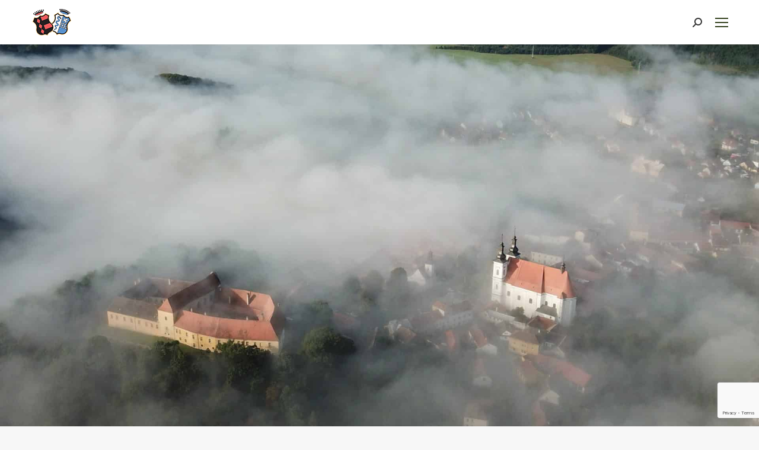

--- FILE ---
content_type: text/html; charset=UTF-8
request_url: https://thienen.cz/en/home/
body_size: 20409
content:
<!DOCTYPE html>
<!--[if !(IE 6) | !(IE 7) | !(IE 8)  ]><!-->
<html lang="en-GB" class="no-js">
<!--<![endif]-->
<head>
	<meta charset="UTF-8" />
		<meta name="viewport" content="width=device-width, initial-scale=1, maximum-scale=1, user-scalable=0">
		<meta name="theme-color" content="#c19434"/>	<link rel="profile" href="https://gmpg.org/xfn/11" />
	        <script type="text/javascript">
            if (/Android|webOS|iPhone|iPad|iPod|BlackBerry|IEMobile|Opera Mini/i.test(navigator.userAgent)) {
                var originalAddEventListener = EventTarget.prototype.addEventListener,
                    oldWidth = window.innerWidth;

                EventTarget.prototype.addEventListener = function (eventName, eventHandler, useCapture) {
                    if (eventName === "resize") {
                        originalAddEventListener.call(this, eventName, function (event) {
                            if (oldWidth === window.innerWidth) {
                                return;
                            }
                            else if (oldWidth !== window.innerWidth) {
                                oldWidth = window.innerWidth;
                            }
                            if (eventHandler.handleEvent) {
                                eventHandler.handleEvent.call(this, event);
                            }
                            else {
                                eventHandler.call(this, event);
                            };
                        }, useCapture);
                    }
                    else {
                        originalAddEventListener.call(this, eventName, eventHandler, useCapture);
                    };
                };
            };
        </script>
		<title>Thienen-Serényi &#8211; Správa majetku</title>
<meta name='robots' content='noindex, nofollow' />
<link rel="alternate" href="https://thienen.cz/" hreflang="cs" />
<link rel="alternate" href="https://thienen.cz/en/home/" hreflang="en" />
<link rel='dns-prefetch' href='//fonts.googleapis.com' />
<link rel="alternate" type="application/rss+xml" title="Thienen-Serényi &raquo; Feed" href="https://thienen.cz/en/feed/" />
<link rel="alternate" type="application/rss+xml" title="Thienen-Serényi &raquo; Comments Feed" href="https://thienen.cz/en/comments/feed/" />
<link rel="alternate" title="oEmbed (JSON)" type="application/json+oembed" href="https://thienen.cz/wp-json/oembed/1.0/embed?url=https%3A%2F%2Fthienen.cz%2Fen%2Fhome%2F" />
<link rel="alternate" title="oEmbed (XML)" type="text/xml+oembed" href="https://thienen.cz/wp-json/oembed/1.0/embed?url=https%3A%2F%2Fthienen.cz%2Fen%2Fhome%2F&#038;format=xml" />
<style id='wp-img-auto-sizes-contain-inline-css' type='text/css'>
img:is([sizes=auto i],[sizes^="auto," i]){contain-intrinsic-size:3000px 1500px}
/*# sourceURL=wp-img-auto-sizes-contain-inline-css */
</style>
<style id='wp-emoji-styles-inline-css' type='text/css'>

	img.wp-smiley, img.emoji {
		display: inline !important;
		border: none !important;
		box-shadow: none !important;
		height: 1em !important;
		width: 1em !important;
		margin: 0 0.07em !important;
		vertical-align: -0.1em !important;
		background: none !important;
		padding: 0 !important;
	}
/*# sourceURL=wp-emoji-styles-inline-css */
</style>
<style id='wp-block-library-inline-css' type='text/css'>
:root{--wp-block-synced-color:#7a00df;--wp-block-synced-color--rgb:122,0,223;--wp-bound-block-color:var(--wp-block-synced-color);--wp-editor-canvas-background:#ddd;--wp-admin-theme-color:#007cba;--wp-admin-theme-color--rgb:0,124,186;--wp-admin-theme-color-darker-10:#006ba1;--wp-admin-theme-color-darker-10--rgb:0,107,160.5;--wp-admin-theme-color-darker-20:#005a87;--wp-admin-theme-color-darker-20--rgb:0,90,135;--wp-admin-border-width-focus:2px}@media (min-resolution:192dpi){:root{--wp-admin-border-width-focus:1.5px}}.wp-element-button{cursor:pointer}:root .has-very-light-gray-background-color{background-color:#eee}:root .has-very-dark-gray-background-color{background-color:#313131}:root .has-very-light-gray-color{color:#eee}:root .has-very-dark-gray-color{color:#313131}:root .has-vivid-green-cyan-to-vivid-cyan-blue-gradient-background{background:linear-gradient(135deg,#00d084,#0693e3)}:root .has-purple-crush-gradient-background{background:linear-gradient(135deg,#34e2e4,#4721fb 50%,#ab1dfe)}:root .has-hazy-dawn-gradient-background{background:linear-gradient(135deg,#faaca8,#dad0ec)}:root .has-subdued-olive-gradient-background{background:linear-gradient(135deg,#fafae1,#67a671)}:root .has-atomic-cream-gradient-background{background:linear-gradient(135deg,#fdd79a,#004a59)}:root .has-nightshade-gradient-background{background:linear-gradient(135deg,#330968,#31cdcf)}:root .has-midnight-gradient-background{background:linear-gradient(135deg,#020381,#2874fc)}:root{--wp--preset--font-size--normal:16px;--wp--preset--font-size--huge:42px}.has-regular-font-size{font-size:1em}.has-larger-font-size{font-size:2.625em}.has-normal-font-size{font-size:var(--wp--preset--font-size--normal)}.has-huge-font-size{font-size:var(--wp--preset--font-size--huge)}.has-text-align-center{text-align:center}.has-text-align-left{text-align:left}.has-text-align-right{text-align:right}.has-fit-text{white-space:nowrap!important}#end-resizable-editor-section{display:none}.aligncenter{clear:both}.items-justified-left{justify-content:flex-start}.items-justified-center{justify-content:center}.items-justified-right{justify-content:flex-end}.items-justified-space-between{justify-content:space-between}.screen-reader-text{border:0;clip-path:inset(50%);height:1px;margin:-1px;overflow:hidden;padding:0;position:absolute;width:1px;word-wrap:normal!important}.screen-reader-text:focus{background-color:#ddd;clip-path:none;color:#444;display:block;font-size:1em;height:auto;left:5px;line-height:normal;padding:15px 23px 14px;text-decoration:none;top:5px;width:auto;z-index:100000}html :where(.has-border-color){border-style:solid}html :where([style*=border-top-color]){border-top-style:solid}html :where([style*=border-right-color]){border-right-style:solid}html :where([style*=border-bottom-color]){border-bottom-style:solid}html :where([style*=border-left-color]){border-left-style:solid}html :where([style*=border-width]){border-style:solid}html :where([style*=border-top-width]){border-top-style:solid}html :where([style*=border-right-width]){border-right-style:solid}html :where([style*=border-bottom-width]){border-bottom-style:solid}html :where([style*=border-left-width]){border-left-style:solid}html :where(img[class*=wp-image-]){height:auto;max-width:100%}:where(figure){margin:0 0 1em}html :where(.is-position-sticky){--wp-admin--admin-bar--position-offset:var(--wp-admin--admin-bar--height,0px)}@media screen and (max-width:600px){html :where(.is-position-sticky){--wp-admin--admin-bar--position-offset:0px}}

/*# sourceURL=wp-block-library-inline-css */
</style><style id='wp-block-paragraph-inline-css' type='text/css'>
.is-small-text{font-size:.875em}.is-regular-text{font-size:1em}.is-large-text{font-size:2.25em}.is-larger-text{font-size:3em}.has-drop-cap:not(:focus):first-letter{float:left;font-size:8.4em;font-style:normal;font-weight:100;line-height:.68;margin:.05em .1em 0 0;text-transform:uppercase}body.rtl .has-drop-cap:not(:focus):first-letter{float:none;margin-left:.1em}p.has-drop-cap.has-background{overflow:hidden}:root :where(p.has-background){padding:1.25em 2.375em}:where(p.has-text-color:not(.has-link-color)) a{color:inherit}p.has-text-align-left[style*="writing-mode:vertical-lr"],p.has-text-align-right[style*="writing-mode:vertical-rl"]{rotate:180deg}
/*# sourceURL=https://thienen.cz/wp-includes/blocks/paragraph/style.min.css */
</style>
<style id='global-styles-inline-css' type='text/css'>
:root{--wp--preset--aspect-ratio--square: 1;--wp--preset--aspect-ratio--4-3: 4/3;--wp--preset--aspect-ratio--3-4: 3/4;--wp--preset--aspect-ratio--3-2: 3/2;--wp--preset--aspect-ratio--2-3: 2/3;--wp--preset--aspect-ratio--16-9: 16/9;--wp--preset--aspect-ratio--9-16: 9/16;--wp--preset--color--black: #000000;--wp--preset--color--cyan-bluish-gray: #abb8c3;--wp--preset--color--white: #FFF;--wp--preset--color--pale-pink: #f78da7;--wp--preset--color--vivid-red: #cf2e2e;--wp--preset--color--luminous-vivid-orange: #ff6900;--wp--preset--color--luminous-vivid-amber: #fcb900;--wp--preset--color--light-green-cyan: #7bdcb5;--wp--preset--color--vivid-green-cyan: #00d084;--wp--preset--color--pale-cyan-blue: #8ed1fc;--wp--preset--color--vivid-cyan-blue: #0693e3;--wp--preset--color--vivid-purple: #9b51e0;--wp--preset--color--accent: #c19434;--wp--preset--color--dark-gray: #111;--wp--preset--color--light-gray: #767676;--wp--preset--gradient--vivid-cyan-blue-to-vivid-purple: linear-gradient(135deg,rgb(6,147,227) 0%,rgb(155,81,224) 100%);--wp--preset--gradient--light-green-cyan-to-vivid-green-cyan: linear-gradient(135deg,rgb(122,220,180) 0%,rgb(0,208,130) 100%);--wp--preset--gradient--luminous-vivid-amber-to-luminous-vivid-orange: linear-gradient(135deg,rgb(252,185,0) 0%,rgb(255,105,0) 100%);--wp--preset--gradient--luminous-vivid-orange-to-vivid-red: linear-gradient(135deg,rgb(255,105,0) 0%,rgb(207,46,46) 100%);--wp--preset--gradient--very-light-gray-to-cyan-bluish-gray: linear-gradient(135deg,rgb(238,238,238) 0%,rgb(169,184,195) 100%);--wp--preset--gradient--cool-to-warm-spectrum: linear-gradient(135deg,rgb(74,234,220) 0%,rgb(151,120,209) 20%,rgb(207,42,186) 40%,rgb(238,44,130) 60%,rgb(251,105,98) 80%,rgb(254,248,76) 100%);--wp--preset--gradient--blush-light-purple: linear-gradient(135deg,rgb(255,206,236) 0%,rgb(152,150,240) 100%);--wp--preset--gradient--blush-bordeaux: linear-gradient(135deg,rgb(254,205,165) 0%,rgb(254,45,45) 50%,rgb(107,0,62) 100%);--wp--preset--gradient--luminous-dusk: linear-gradient(135deg,rgb(255,203,112) 0%,rgb(199,81,192) 50%,rgb(65,88,208) 100%);--wp--preset--gradient--pale-ocean: linear-gradient(135deg,rgb(255,245,203) 0%,rgb(182,227,212) 50%,rgb(51,167,181) 100%);--wp--preset--gradient--electric-grass: linear-gradient(135deg,rgb(202,248,128) 0%,rgb(113,206,126) 100%);--wp--preset--gradient--midnight: linear-gradient(135deg,rgb(2,3,129) 0%,rgb(40,116,252) 100%);--wp--preset--font-size--small: 13px;--wp--preset--font-size--medium: 20px;--wp--preset--font-size--large: 36px;--wp--preset--font-size--x-large: 42px;--wp--preset--spacing--20: 0.44rem;--wp--preset--spacing--30: 0.67rem;--wp--preset--spacing--40: 1rem;--wp--preset--spacing--50: 1.5rem;--wp--preset--spacing--60: 2.25rem;--wp--preset--spacing--70: 3.38rem;--wp--preset--spacing--80: 5.06rem;--wp--preset--shadow--natural: 6px 6px 9px rgba(0, 0, 0, 0.2);--wp--preset--shadow--deep: 12px 12px 50px rgba(0, 0, 0, 0.4);--wp--preset--shadow--sharp: 6px 6px 0px rgba(0, 0, 0, 0.2);--wp--preset--shadow--outlined: 6px 6px 0px -3px rgb(255, 255, 255), 6px 6px rgb(0, 0, 0);--wp--preset--shadow--crisp: 6px 6px 0px rgb(0, 0, 0);}:where(.is-layout-flex){gap: 0.5em;}:where(.is-layout-grid){gap: 0.5em;}body .is-layout-flex{display: flex;}.is-layout-flex{flex-wrap: wrap;align-items: center;}.is-layout-flex > :is(*, div){margin: 0;}body .is-layout-grid{display: grid;}.is-layout-grid > :is(*, div){margin: 0;}:where(.wp-block-columns.is-layout-flex){gap: 2em;}:where(.wp-block-columns.is-layout-grid){gap: 2em;}:where(.wp-block-post-template.is-layout-flex){gap: 1.25em;}:where(.wp-block-post-template.is-layout-grid){gap: 1.25em;}.has-black-color{color: var(--wp--preset--color--black) !important;}.has-cyan-bluish-gray-color{color: var(--wp--preset--color--cyan-bluish-gray) !important;}.has-white-color{color: var(--wp--preset--color--white) !important;}.has-pale-pink-color{color: var(--wp--preset--color--pale-pink) !important;}.has-vivid-red-color{color: var(--wp--preset--color--vivid-red) !important;}.has-luminous-vivid-orange-color{color: var(--wp--preset--color--luminous-vivid-orange) !important;}.has-luminous-vivid-amber-color{color: var(--wp--preset--color--luminous-vivid-amber) !important;}.has-light-green-cyan-color{color: var(--wp--preset--color--light-green-cyan) !important;}.has-vivid-green-cyan-color{color: var(--wp--preset--color--vivid-green-cyan) !important;}.has-pale-cyan-blue-color{color: var(--wp--preset--color--pale-cyan-blue) !important;}.has-vivid-cyan-blue-color{color: var(--wp--preset--color--vivid-cyan-blue) !important;}.has-vivid-purple-color{color: var(--wp--preset--color--vivid-purple) !important;}.has-black-background-color{background-color: var(--wp--preset--color--black) !important;}.has-cyan-bluish-gray-background-color{background-color: var(--wp--preset--color--cyan-bluish-gray) !important;}.has-white-background-color{background-color: var(--wp--preset--color--white) !important;}.has-pale-pink-background-color{background-color: var(--wp--preset--color--pale-pink) !important;}.has-vivid-red-background-color{background-color: var(--wp--preset--color--vivid-red) !important;}.has-luminous-vivid-orange-background-color{background-color: var(--wp--preset--color--luminous-vivid-orange) !important;}.has-luminous-vivid-amber-background-color{background-color: var(--wp--preset--color--luminous-vivid-amber) !important;}.has-light-green-cyan-background-color{background-color: var(--wp--preset--color--light-green-cyan) !important;}.has-vivid-green-cyan-background-color{background-color: var(--wp--preset--color--vivid-green-cyan) !important;}.has-pale-cyan-blue-background-color{background-color: var(--wp--preset--color--pale-cyan-blue) !important;}.has-vivid-cyan-blue-background-color{background-color: var(--wp--preset--color--vivid-cyan-blue) !important;}.has-vivid-purple-background-color{background-color: var(--wp--preset--color--vivid-purple) !important;}.has-black-border-color{border-color: var(--wp--preset--color--black) !important;}.has-cyan-bluish-gray-border-color{border-color: var(--wp--preset--color--cyan-bluish-gray) !important;}.has-white-border-color{border-color: var(--wp--preset--color--white) !important;}.has-pale-pink-border-color{border-color: var(--wp--preset--color--pale-pink) !important;}.has-vivid-red-border-color{border-color: var(--wp--preset--color--vivid-red) !important;}.has-luminous-vivid-orange-border-color{border-color: var(--wp--preset--color--luminous-vivid-orange) !important;}.has-luminous-vivid-amber-border-color{border-color: var(--wp--preset--color--luminous-vivid-amber) !important;}.has-light-green-cyan-border-color{border-color: var(--wp--preset--color--light-green-cyan) !important;}.has-vivid-green-cyan-border-color{border-color: var(--wp--preset--color--vivid-green-cyan) !important;}.has-pale-cyan-blue-border-color{border-color: var(--wp--preset--color--pale-cyan-blue) !important;}.has-vivid-cyan-blue-border-color{border-color: var(--wp--preset--color--vivid-cyan-blue) !important;}.has-vivid-purple-border-color{border-color: var(--wp--preset--color--vivid-purple) !important;}.has-vivid-cyan-blue-to-vivid-purple-gradient-background{background: var(--wp--preset--gradient--vivid-cyan-blue-to-vivid-purple) !important;}.has-light-green-cyan-to-vivid-green-cyan-gradient-background{background: var(--wp--preset--gradient--light-green-cyan-to-vivid-green-cyan) !important;}.has-luminous-vivid-amber-to-luminous-vivid-orange-gradient-background{background: var(--wp--preset--gradient--luminous-vivid-amber-to-luminous-vivid-orange) !important;}.has-luminous-vivid-orange-to-vivid-red-gradient-background{background: var(--wp--preset--gradient--luminous-vivid-orange-to-vivid-red) !important;}.has-very-light-gray-to-cyan-bluish-gray-gradient-background{background: var(--wp--preset--gradient--very-light-gray-to-cyan-bluish-gray) !important;}.has-cool-to-warm-spectrum-gradient-background{background: var(--wp--preset--gradient--cool-to-warm-spectrum) !important;}.has-blush-light-purple-gradient-background{background: var(--wp--preset--gradient--blush-light-purple) !important;}.has-blush-bordeaux-gradient-background{background: var(--wp--preset--gradient--blush-bordeaux) !important;}.has-luminous-dusk-gradient-background{background: var(--wp--preset--gradient--luminous-dusk) !important;}.has-pale-ocean-gradient-background{background: var(--wp--preset--gradient--pale-ocean) !important;}.has-electric-grass-gradient-background{background: var(--wp--preset--gradient--electric-grass) !important;}.has-midnight-gradient-background{background: var(--wp--preset--gradient--midnight) !important;}.has-small-font-size{font-size: var(--wp--preset--font-size--small) !important;}.has-medium-font-size{font-size: var(--wp--preset--font-size--medium) !important;}.has-large-font-size{font-size: var(--wp--preset--font-size--large) !important;}.has-x-large-font-size{font-size: var(--wp--preset--font-size--x-large) !important;}
/*# sourceURL=global-styles-inline-css */
</style>

<style id='classic-theme-styles-inline-css' type='text/css'>
/*! This file is auto-generated */
.wp-block-button__link{color:#fff;background-color:#32373c;border-radius:9999px;box-shadow:none;text-decoration:none;padding:calc(.667em + 2px) calc(1.333em + 2px);font-size:1.125em}.wp-block-file__button{background:#32373c;color:#fff;text-decoration:none}
/*# sourceURL=/wp-includes/css/classic-themes.min.css */
</style>
<link rel='stylesheet' id='contact-form-7-css' href='https://thienen.cz/wp-content/plugins/contact-form-7/includes/css/styles.css?ver=6.0' type='text/css' media='all' />
<link rel='stylesheet' id='js_composer_front-css' href='//thienen.cz/wp-content/uploads/js_composer/js_composer_front_custom.css?ver=6.5.0' type='text/css' media='all' />
<link rel='stylesheet' id='dt-web-fonts-css' href='https://fonts.googleapis.com/css?family=Roboto:400,500,600,700%7CRoboto+Condensed:400,600,700%7CLato:400,600,700%7CNoticia+Text:400,600,700%7COpen+Sans:400,600,700&#038;display=swap' type='text/css' media='all' />
<link rel='stylesheet' id='dt-main-css' href='https://thienen.cz/wp-content/themes/dt-the7/css-lite/main.min.css?ver=9.6.0' type='text/css' media='all' />
<style id='dt-main-inline-css' type='text/css'>
body #load {
  display: block;
  height: 100%;
  overflow: hidden;
  position: fixed;
  width: 100%;
  z-index: 9901;
  opacity: 1;
  visibility: visible;
  transition: all .35s ease-out;
}
.load-wrap {
  width: 100%;
  height: 100%;
  background-position: center center;
  background-repeat: no-repeat;
  text-align: center;
}
.load-wrap > svg {
  position: absolute;
  top: 50%;
  left: 50%;
  transform: translate(-50%,-50%);
}
#load {
  background-color: #ffffff;
}
.uil-default rect:not(.bk) {
  fill: rgba(51,51,51,0.3);
}
.uil-ring > path {
  fill: rgba(51,51,51,0.3);
}
.ring-loader .circle {
  fill: rgba(51,51,51,0.3);
}
.ring-loader .moving-circle {
  fill: #333333;
}
.uil-hourglass .glass {
  stroke: #333333;
}
.uil-hourglass .sand {
  fill: rgba(51,51,51,0.3);
}
.spinner-loader .load-wrap {
  background-image: url("data:image/svg+xml,%3Csvg width='75px' height='75px' xmlns='http://www.w3.org/2000/svg' viewBox='0 0 100 100' preserveAspectRatio='xMidYMid' class='uil-default'%3E%3Crect x='0' y='0' width='100' height='100' fill='none' class='bk'%3E%3C/rect%3E%3Crect  x='46.5' y='40' width='7' height='20' rx='5' ry='5' fill='rgba%2851%2C51%2C51%2C0.3%29' transform='rotate(0 50 50) translate(0 -30)'%3E  %3Canimate attributeName='opacity' from='1' to='0' dur='1s' begin='0s' repeatCount='indefinite'/%3E%3C/rect%3E%3Crect  x='46.5' y='40' width='7' height='20' rx='5' ry='5' fill='rgba%2851%2C51%2C51%2C0.3%29' transform='rotate(30 50 50) translate(0 -30)'%3E  %3Canimate attributeName='opacity' from='1' to='0' dur='1s' begin='0.08333333333333333s' repeatCount='indefinite'/%3E%3C/rect%3E%3Crect  x='46.5' y='40' width='7' height='20' rx='5' ry='5' fill='rgba%2851%2C51%2C51%2C0.3%29' transform='rotate(60 50 50) translate(0 -30)'%3E  %3Canimate attributeName='opacity' from='1' to='0' dur='1s' begin='0.16666666666666666s' repeatCount='indefinite'/%3E%3C/rect%3E%3Crect  x='46.5' y='40' width='7' height='20' rx='5' ry='5' fill='rgba%2851%2C51%2C51%2C0.3%29' transform='rotate(90 50 50) translate(0 -30)'%3E  %3Canimate attributeName='opacity' from='1' to='0' dur='1s' begin='0.25s' repeatCount='indefinite'/%3E%3C/rect%3E%3Crect  x='46.5' y='40' width='7' height='20' rx='5' ry='5' fill='rgba%2851%2C51%2C51%2C0.3%29' transform='rotate(120 50 50) translate(0 -30)'%3E  %3Canimate attributeName='opacity' from='1' to='0' dur='1s' begin='0.3333333333333333s' repeatCount='indefinite'/%3E%3C/rect%3E%3Crect  x='46.5' y='40' width='7' height='20' rx='5' ry='5' fill='rgba%2851%2C51%2C51%2C0.3%29' transform='rotate(150 50 50) translate(0 -30)'%3E  %3Canimate attributeName='opacity' from='1' to='0' dur='1s' begin='0.4166666666666667s' repeatCount='indefinite'/%3E%3C/rect%3E%3Crect  x='46.5' y='40' width='7' height='20' rx='5' ry='5' fill='rgba%2851%2C51%2C51%2C0.3%29' transform='rotate(180 50 50) translate(0 -30)'%3E  %3Canimate attributeName='opacity' from='1' to='0' dur='1s' begin='0.5s' repeatCount='indefinite'/%3E%3C/rect%3E%3Crect  x='46.5' y='40' width='7' height='20' rx='5' ry='5' fill='rgba%2851%2C51%2C51%2C0.3%29' transform='rotate(210 50 50) translate(0 -30)'%3E  %3Canimate attributeName='opacity' from='1' to='0' dur='1s' begin='0.5833333333333334s' repeatCount='indefinite'/%3E%3C/rect%3E%3Crect  x='46.5' y='40' width='7' height='20' rx='5' ry='5' fill='rgba%2851%2C51%2C51%2C0.3%29' transform='rotate(240 50 50) translate(0 -30)'%3E  %3Canimate attributeName='opacity' from='1' to='0' dur='1s' begin='0.6666666666666666s' repeatCount='indefinite'/%3E%3C/rect%3E%3Crect  x='46.5' y='40' width='7' height='20' rx='5' ry='5' fill='rgba%2851%2C51%2C51%2C0.3%29' transform='rotate(270 50 50) translate(0 -30)'%3E  %3Canimate attributeName='opacity' from='1' to='0' dur='1s' begin='0.75s' repeatCount='indefinite'/%3E%3C/rect%3E%3Crect  x='46.5' y='40' width='7' height='20' rx='5' ry='5' fill='rgba%2851%2C51%2C51%2C0.3%29' transform='rotate(300 50 50) translate(0 -30)'%3E  %3Canimate attributeName='opacity' from='1' to='0' dur='1s' begin='0.8333333333333334s' repeatCount='indefinite'/%3E%3C/rect%3E%3Crect  x='46.5' y='40' width='7' height='20' rx='5' ry='5' fill='rgba%2851%2C51%2C51%2C0.3%29' transform='rotate(330 50 50) translate(0 -30)'%3E  %3Canimate attributeName='opacity' from='1' to='0' dur='1s' begin='0.9166666666666666s' repeatCount='indefinite'/%3E%3C/rect%3E%3C/svg%3E");
}
.ring-loader .load-wrap {
  background-image: url("data:image/svg+xml,%3Csvg xmlns='http://www.w3.org/2000/svg' viewBox='0 0 32 32' width='72' height='72' fill='rgba%2851%2C51%2C51%2C0.3%29'%3E   %3Cpath opacity='.25' d='M16 0 A16 16 0 0 0 16 32 A16 16 0 0 0 16 0 M16 4 A12 12 0 0 1 16 28 A12 12 0 0 1 16 4'/%3E   %3Cpath d='M16 0 A16 16 0 0 1 32 16 L28 16 A12 12 0 0 0 16 4z'%3E     %3CanimateTransform attributeName='transform' type='rotate' from='0 16 16' to='360 16 16' dur='0.8s' repeatCount='indefinite' /%3E   %3C/path%3E %3C/svg%3E");
}
.hourglass-loader .load-wrap {
  background-image: url("data:image/svg+xml,%3Csvg xmlns='http://www.w3.org/2000/svg' viewBox='0 0 32 32' width='72' height='72' fill='rgba%2851%2C51%2C51%2C0.3%29'%3E   %3Cpath transform='translate(2)' d='M0 12 V20 H4 V12z'%3E      %3Canimate attributeName='d' values='M0 12 V20 H4 V12z; M0 4 V28 H4 V4z; M0 12 V20 H4 V12z; M0 12 V20 H4 V12z' dur='1.2s' repeatCount='indefinite' begin='0' keytimes='0;.2;.5;1' keySplines='0.2 0.2 0.4 0.8;0.2 0.6 0.4 0.8;0.2 0.8 0.4 0.8' calcMode='spline'  /%3E   %3C/path%3E   %3Cpath transform='translate(8)' d='M0 12 V20 H4 V12z'%3E     %3Canimate attributeName='d' values='M0 12 V20 H4 V12z; M0 4 V28 H4 V4z; M0 12 V20 H4 V12z; M0 12 V20 H4 V12z' dur='1.2s' repeatCount='indefinite' begin='0.2' keytimes='0;.2;.5;1' keySplines='0.2 0.2 0.4 0.8;0.2 0.6 0.4 0.8;0.2 0.8 0.4 0.8' calcMode='spline'  /%3E   %3C/path%3E   %3Cpath transform='translate(14)' d='M0 12 V20 H4 V12z'%3E     %3Canimate attributeName='d' values='M0 12 V20 H4 V12z; M0 4 V28 H4 V4z; M0 12 V20 H4 V12z; M0 12 V20 H4 V12z' dur='1.2s' repeatCount='indefinite' begin='0.4' keytimes='0;.2;.5;1' keySplines='0.2 0.2 0.4 0.8;0.2 0.6 0.4 0.8;0.2 0.8 0.4 0.8' calcMode='spline' /%3E   %3C/path%3E   %3Cpath transform='translate(20)' d='M0 12 V20 H4 V12z'%3E     %3Canimate attributeName='d' values='M0 12 V20 H4 V12z; M0 4 V28 H4 V4z; M0 12 V20 H4 V12z; M0 12 V20 H4 V12z' dur='1.2s' repeatCount='indefinite' begin='0.6' keytimes='0;.2;.5;1' keySplines='0.2 0.2 0.4 0.8;0.2 0.6 0.4 0.8;0.2 0.8 0.4 0.8' calcMode='spline' /%3E   %3C/path%3E   %3Cpath transform='translate(26)' d='M0 12 V20 H4 V12z'%3E     %3Canimate attributeName='d' values='M0 12 V20 H4 V12z; M0 4 V28 H4 V4z; M0 12 V20 H4 V12z; M0 12 V20 H4 V12z' dur='1.2s' repeatCount='indefinite' begin='0.8' keytimes='0;.2;.5;1' keySplines='0.2 0.2 0.4 0.8;0.2 0.6 0.4 0.8;0.2 0.8 0.4 0.8' calcMode='spline' /%3E   %3C/path%3E %3C/svg%3E");
}

/*# sourceURL=dt-main-inline-css */
</style>
<link rel='stylesheet' id='the7-font-css' href='https://thienen.cz/wp-content/themes/dt-the7/fonts/icomoon-the7-font/icomoon-the7-font.min.css?ver=9.6.0' type='text/css' media='all' />
<link rel='stylesheet' id='the7-awesome-fonts-css' href='https://thienen.cz/wp-content/themes/dt-the7/fonts/FontAwesome/css/all.min.css?ver=9.6.0' type='text/css' media='all' />
<link rel='stylesheet' id='the7-awesome-fonts-back-css' href='https://thienen.cz/wp-content/themes/dt-the7/fonts/FontAwesome/back-compat.min.css?ver=9.6.0' type='text/css' media='all' />
<link rel='stylesheet' id='the7-wpbakery-css' href='https://thienen.cz/wp-content/themes/dt-the7/css-lite/wpbakery.min.css?ver=9.6.0' type='text/css' media='all' />
<link rel='stylesheet' id='the7-core-css' href='https://thienen.cz/wp-content/plugins/dt-the7-core/assets/css/post-type.min.css?ver=2.5.5.2' type='text/css' media='all' />
<link rel='stylesheet' id='wp-featherlight-css' href='https://thienen.cz/wp-content/plugins/wp-featherlight/css/wp-featherlight.min.css?ver=1.3.4' type='text/css' media='all' />
<link rel='stylesheet' id='dt-custom-css' href='https://thienen.cz/wp-content/uploads/the7-css/custom.css?ver=0601998a0ebd' type='text/css' media='all' />
<link rel='stylesheet' id='dt-media-css' href='https://thienen.cz/wp-content/uploads/the7-css/media.css?ver=0601998a0ebd' type='text/css' media='all' />
<link rel='stylesheet' id='the7-elements-albums-portfolio-css' href='https://thienen.cz/wp-content/uploads/the7-css/the7-elements-albums-portfolio.css?ver=0601998a0ebd' type='text/css' media='all' />
<link rel='stylesheet' id='the7-elements-css' href='https://thienen.cz/wp-content/uploads/the7-css/post-type-dynamic.css?ver=0601998a0ebd' type='text/css' media='all' />
<style id='generateblocks-inline-css' type='text/css'>
.gb-container .wp-block-image img{vertical-align:middle;}.gb-grid-wrapper .wp-block-image{margin-bottom:0;}.gb-highlight{background:none;}
/*# sourceURL=generateblocks-inline-css */
</style>
<link rel='stylesheet' id='style-css' href='https://thienen.cz/wp-content/themes/dt-the7/style.css?ver=9.6.0' type='text/css' media='all' />
<link rel='stylesheet' id='ultimate-style-css' href='https://thienen.cz/wp-content/plugins/Ultimate_VC_Addons/assets/min-css/style.min.css?ver=3.19.8' type='text/css' media='all' />
<link rel='stylesheet' id='ultimate-headings-style-css' href='https://thienen.cz/wp-content/plugins/Ultimate_VC_Addons/assets/min-css/headings.min.css?ver=3.19.8' type='text/css' media='all' />
<link rel='stylesheet' id='microthemer-css' href='https://thienen.cz/wp-content/micro-themes/active-styles.css?mts=0&#038;ver=6.9' type='text/css' media='all' />
<script type="text/javascript" src="https://thienen.cz/wp-includes/js/jquery/jquery.min.js?ver=3.7.1" id="jquery-core-js"></script>
<script type="text/javascript" src="https://thienen.cz/wp-includes/js/jquery/jquery-migrate.min.js?ver=3.4.1" id="jquery-migrate-js"></script>
<script type="text/javascript" id="dt-above-fold-js-extra">
/* <![CDATA[ */
var dtLocal = {"themeUrl":"https://thienen.cz/wp-content/themes/dt-the7","passText":"To view this protected post, enter the password below:","moreButtonText":{"loading":"Loading...","loadMore":"Load more"},"postID":"1824","ajaxurl":"https://thienen.cz/wp-admin/admin-ajax.php","REST":{"baseUrl":"https://thienen.cz/wp-json/the7/v1","endpoints":{"sendMail":"/send-mail"}},"contactMessages":{"required":"Jedno pol\u00ed\u010dko obsahuje chybu. Pros\u00edm, opravte j\u00ed, a\u0165 m\u016f\u017eeme pokra\u010dovat.","terms":"Please accept the privacy policy.","fillTheCaptchaError":"Please, fill the captcha."},"captchaSiteKey":"","ajaxNonce":"b25ec77f09","pageData":{"type":"page","template":"microsite","layout":null},"themeSettings":{"smoothScroll":"on","lazyLoading":false,"accentColor":{"mode":"solid","color":"#c19434"},"desktopHeader":{"height":100},"ToggleCaptionEnabled":"disabled","ToggleCaption":"Navigation","floatingHeader":{"showAfter":50,"showMenu":true,"height":50,"logo":{"showLogo":true,"html":"\u003Cimg class=\" preload-me\" src=\"https://thienen.cz/wp-content/uploads/2020/04/logo100.png\" srcset=\"https://thienen.cz/wp-content/uploads/2020/04/logo100.png 100w, https://thienen.cz/wp-content/uploads/2020/03/logox2.png 300w\" width=\"100\" height=\"100\"   sizes=\"100px\" alt=\"Thienen-Ser\u00e9nyi\" /\u003E","url":"https://thienen.cz/en/home/"}},"topLine":{"floatingTopLine":{"logo":{"showLogo":false,"html":""}}},"mobileHeader":{"firstSwitchPoint":1400,"secondSwitchPoint":778,"firstSwitchPointHeight":50,"secondSwitchPointHeight":30,"mobileToggleCaptionEnabled":"disabled","mobileToggleCaption":"Menu"},"stickyMobileHeaderFirstSwitch":{"logo":{"html":"\u003Cimg class=\" preload-me\" src=\"https://thienen.cz/wp-content/uploads/2020/04/logo75.png\" srcset=\"https://thienen.cz/wp-content/uploads/2020/04/logo75.png 75w, https://thienen.cz/wp-content/uploads/2020/04/android-chrome-512x512-1.png 512w\" width=\"75\" height=\"75\"   sizes=\"75px\" alt=\"Thienen-Ser\u00e9nyi\" /\u003E"}},"stickyMobileHeaderSecondSwitch":{"logo":{"html":"\u003Cimg class=\" preload-me\" src=\"https://thienen.cz/wp-content/uploads/2020/04/logo100.png\" srcset=\"https://thienen.cz/wp-content/uploads/2020/04/logo100.png 100w, https://thienen.cz/wp-content/uploads/2020/03/logox2.png 300w\" width=\"100\" height=\"100\"   sizes=\"100px\" alt=\"Thienen-Ser\u00e9nyi\" /\u003E"}},"content":{"textColor":"#5f5d57","headerColor":"#34421e"},"sidebar":{"switchPoint":990},"boxedWidth":"1340px","stripes":{"stripe1":{"textColor":"#787d85","headerColor":"#3b3f4a"},"stripe2":{"textColor":"#8b9199","headerColor":"#ffffff"},"stripe3":{"textColor":"#ffffff","headerColor":"#ffffff"}}},"VCMobileScreenWidth":"769"};
var dtShare = {"shareButtonText":{"facebook":"Share on Facebook","twitter":"Tweet","pinterest":"Pin it","linkedin":"Share on Linkedin","whatsapp":"Share on Whatsapp"},"overlayOpacity":"85"};
//# sourceURL=dt-above-fold-js-extra
/* ]]> */
</script>
<script type="text/javascript" src="https://thienen.cz/wp-content/themes/dt-the7/js-lite/above-the-fold.min.js?ver=9.6.0" id="dt-above-fold-js"></script>
<script type="text/javascript" src="https://thienen.cz/wp-content/plugins/Ultimate_VC_Addons/assets/min-js/ultimate-params.min.js?ver=3.19.8" id="ultimate-vc-params-js"></script>
<script type="text/javascript" src="https://thienen.cz/wp-content/plugins/Ultimate_VC_Addons/assets/min-js/headings.min.js?ver=3.19.8" id="ultimate-headings-script-js"></script>
<link rel="https://api.w.org/" href="https://thienen.cz/wp-json/" /><link rel="alternate" title="JSON" type="application/json" href="https://thienen.cz/wp-json/wp/v2/pages/1824" /><link rel="EditURI" type="application/rsd+xml" title="RSD" href="https://thienen.cz/xmlrpc.php?rsd" />
<meta name="generator" content="WordPress 6.9" />
<link rel="canonical" href="https://thienen.cz/en/home/" />
<link rel='shortlink' href='https://thienen.cz/' />
<style>

	.metaslider .caption-wrap {
		opacity: 1!important;
	}
	.metaslider .caption-wrap h2 {
		color: white;
		text-shadow: 0 0 15px black, 0 0 35px black;
		font-weight:bold;
		letter-spacing: 0px;
		transition: all 300ms ease-in-out;
	}
	.metaslider .caption-wrap p {
		color: white;
		text-shadow: 0 0 10px black, 0 0 20px black;
		letter-spacing: 0px;
		transition: all 300ms ease-in-out;
	}
	
	.metaslider:hover .caption-wrap :is(h2, p) {
		letter-spacing: 5px;
	}
	
	.form-trio p{
		display: flex;
		flex-flow: row;
    	justify-content: space-between;
		gap: 20px;
	}
	.wpcf7{
		text-align: center;
	}
	
	.wpcf7 :is(h3, h4){
		color:#c19434;
		font-weight: bold;
	}
	
	.wpcf7 textarea{
		height:100px;
	}
	
	.wpcf7 .ajax-loader{
		display:block;
	}
	
	
	
@media only screen and (max-width: 800px) {
  .form-trio{
		flex-flow:column;
	}
}

</style>
<meta property="og:site_name" content="Thienen-Serényi" />
<meta property="og:title" content="Home page EN" />
<meta property="og:url" content="https://thienen.cz/en/home/" />
<meta property="og:type" content="website" />
<meta name="generator" content="Powered by WPBakery Page Builder - drag and drop page builder for WordPress."/>
<script type="text/javascript">
document.addEventListener("DOMContentLoaded", function(event) { 
	var load = document.getElementById("load");
	if(!load.classList.contains('loader-removed')){
		var removeLoading = setTimeout(function() {
			load.className += " loader-removed";
		}, 300);
	}
});
</script>
		<link rel="icon" href="https://thienen.cz/wp-content/uploads/2020/04/favicon-16x16-1.png" type="image/png" sizes="16x16"/><link rel="icon" href="https://thienen.cz/wp-content/uploads/2020/04/favicon-32x32-1.png" type="image/png" sizes="32x32"/><style type="text/css" data-type="vc_shortcodes-custom-css">.vc_custom_1587658852264{padding-top: 0px !important;padding-bottom: 0px !important;background-color: #222123 !important;}.vc_custom_1588069147579{padding-top: 70px !important;padding-bottom: 30px !important;background-position: 0 0 !important;background-repeat: no-repeat !important;}.vc_custom_1588068510245{padding-top: 60px !important;padding-bottom: 70px !important;}.vc_custom_1587024376727{margin-bottom: 30px !important;padding-top: 70px !important;padding-bottom: 50px !important;}.vc_custom_1585746077147{margin-bottom: 50px !important;margin-left: 50px !important;padding-top: 150px !important;padding-bottom: 50px !important;padding-left: 50px !important;background-position: center !important;background-repeat: no-repeat !important;background-size: cover !important;}.vc_custom_1621253129596{margin-top: 50px !important;margin-bottom: 50px !important;}.vc_custom_1586423392298{margin-bottom: 100px !important;}.vc_custom_1587651868983{margin-top: 50px !important;}.vc_custom_1587130954507{margin-top: 60px !important;}.vc_custom_1561963098372{padding-bottom: 30px !important;}.vc_custom_1588069050920{margin-bottom: 55px !important;}.vc_custom_1588069823970{margin-bottom: 50px !important;}.vc_custom_1586942049704{margin-bottom: -49px !important;}.vc_custom_1585739458938{margin-top: 60px !important;margin-bottom: 120px !important;}</style><noscript><style> .wpb_animate_when_almost_visible { opacity: 1; }</style></noscript><style id='the7-custom-inline-css' type='text/css'>
.footer .form-fields {
	margin-bottom: 10px;
}

body::-webkit-scrollbar {
  width: 0.5em;
}
 
body::-webkit-scrollbar-track {
  box-shadow: inset 0 0 3px rgba(0, 0, 0, 0.1);
}
 
body::-webkit-scrollbar-thumb {
  background-color: #c19434
;
  outline: 1px solid slategrey;
}

.welcome > .wpb_wrapper > h4 {
  text-transform: none !important;
}
</style>
<link rel='stylesheet' id='sbvcbgslider-style-css' href='https://thienen.cz/wp-content/plugins/sb-background-slider-vc-addon//assets/css/style.css?ver=6.9' type='text/css' media='all' />
<link rel='stylesheet' id='ult-background-style-css' href='https://thienen.cz/wp-content/plugins/Ultimate_VC_Addons/assets/min-css/background-style.min.css?ver=3.19.8' type='text/css' media='all' />
</head>
<body data-rsssl=1 class="home wp-singular page-template page-template-template-microsite page-template-template-microsite-php page page-id-1824 wp-embed-responsive wp-theme-dt-the7 the7-core-ver-2.5.5.2 mt-1824 mt-page-home wp-featherlight-captions one-page-row title-off dt-responsive-on right-mobile-menu-close-icon ouside-menu-close-icon mobile-hamburger-close-bg-enable mobile-hamburger-close-bg-hover-enable  fade-medium-mobile-menu-close-icon fade-medium-menu-close-icon srcset-enabled btn-flat custom-btn-color custom-btn-hover-color footer-overlap phantom-slide phantom-shadow-decoration phantom-main-logo-on sticky-mobile-header top-header first-switch-logo-left first-switch-menu-right second-switch-logo-left second-switch-menu-right right-mobile-menu layzr-loading-on no-avatars popup-message-style dt-fa-compatibility the7-ver-9.6.0 wpb-js-composer js-comp-ver-6.5.0 vc_responsive">
<!-- The7 9.6.0 -->
<div id="load" class="spinner-loader">
	<div class="load-wrap"></div>
</div>
<div id="page" >
	<a class="skip-link screen-reader-text" href="#content">Skip to content</a>

<div class="masthead inline-header right widgets full-height full-width shadow-decoration shadow-mobile-header-decoration small-mobile-menu-icon dt-parent-menu-clickable show-sub-menu-on-hover show-device-logo"  role="banner">

	<div class="top-bar line-content top-bar-empty top-bar-line-hide">
	<div class="top-bar-bg" ></div>
	<div class="mini-widgets left-widgets"></div><div class="mini-widgets right-widgets"></div></div>

	<header class="header-bar">

		<div class="branding">
	<div id="site-title" class="assistive-text">Thienen-Serényi</div>
	<div id="site-description" class="assistive-text">Správa majetku</div>
	<a class="same-logo" href="https://thienen.cz/en/home/"><img class=" preload-me" src="https://thienen.cz/wp-content/uploads/2020/04/logo100.png" srcset="https://thienen.cz/wp-content/uploads/2020/04/logo100.png 100w, https://thienen.cz/wp-content/uploads/2020/03/logox2.png 300w" width="100" height="100"   sizes="100px" alt="Thienen-Serényi" /><img class="mobile-logo preload-me" src="https://thienen.cz/wp-content/uploads/2020/04/logo75.png" srcset="https://thienen.cz/wp-content/uploads/2020/04/logo75.png 75w, https://thienen.cz/wp-content/uploads/2020/04/android-chrome-512x512-1.png 512w" width="75" height="75"   sizes="75px" alt="Thienen-Serényi" /></a></div>

		<ul id="primary-menu" class="main-nav underline-decoration downwards-line outside-item-remove-margin" role="menubar"><li class="menu-item menu-item-type-post_type menu-item-object-page menu-item-home current-menu-item page_item page-item-1824 current_page_item menu-item-2043 act first" role="presentation"><a href='https://thienen.cz/en/home/' data-level='1' role="menuitem"><span class="menu-item-text"><span class="menu-text">Home</span></span></a></li> <li class="menu-item menu-item-type-post_type menu-item-object-page menu-item-has-children menu-item-2033 has-children" role="presentation"><a href='https://thienen.cz/en/estate-administration/' data-level='1' role="menuitem"><span class="menu-item-text"><span class="menu-text">Estate Administration</span></span></a><ul class="sub-nav level-arrows-on" role="menubar"><li class="menu-item menu-item-type-post_type menu-item-object-page menu-item-has-children menu-item-2034 first has-children" role="presentation"><a href='https://thienen.cz/en/estate-administration/forestry/' data-level='2' role="menuitem"><span class="menu-item-text"><span class="menu-text">Forestry</span></span></a><ul class="sub-nav level-arrows-on" role="menubar"><li class="menu-item menu-item-type-post_type menu-item-object-page menu-item-2035 first" role="presentation"><a href='https://thienen.cz/en/estate-administration/forestry/lomnice-estate/' data-level='3' role="menuitem"><span class="menu-item-text"><span class="menu-text">Lomnice Estate</span></span></a></li> <li class="menu-item menu-item-type-post_type menu-item-object-page menu-item-2036" role="presentation"><a href='https://thienen.cz/en/estate-administration/forestry/luhacovice-estate/' data-level='3' role="menuitem"><span class="menu-item-text"><span class="menu-text">Luhačovice Estate</span></span></a></li> </ul></li> <li class="menu-item menu-item-type-post_type menu-item-object-page menu-item-2039" role="presentation"><a href='https://thienen.cz/en/estate-administration/hunting/' data-level='2' role="menuitem"><span class="menu-item-text"><span class="menu-text">Hunting</span></span></a></li> <li class="menu-item menu-item-type-post_type menu-item-object-page menu-item-2794" role="presentation"><a href='https://thienen.cz/en/estate-administration/game-meat-for-sale/' data-level='2' role="menuitem"><span class="menu-item-text"><span class="menu-text">Game meat for sale</span></span></a></li> <li class="menu-item menu-item-type-post_type menu-item-object-page menu-item-2037" role="presentation"><a href='https://thienen.cz/en/estate-administration/forestry-services/' data-level='2' role="menuitem"><span class="menu-item-text"><span class="menu-text">Forestry Services</span></span></a></li> <li class="menu-item menu-item-type-post_type menu-item-object-page menu-item-2041" role="presentation"><a href='https://thienen.cz/en/estate-administration/gallery/' data-level='2' role="menuitem"><span class="menu-item-text"><span class="menu-text">Gallery</span></span></a></li> <li class="menu-item menu-item-type-post_type menu-item-object-page menu-item-2040" role="presentation"><a href='https://thienen.cz/en/estate-administration/venue-hire-2/' data-level='2' role="menuitem"><span class="menu-item-text"><span class="menu-text">Venue Hire</span></span></a></li> <li class="menu-item menu-item-type-post_type menu-item-object-page menu-item-2038" role="presentation"><a href='https://thienen.cz/en/estate-administration/fsc-certificate/' data-level='2' role="menuitem"><span class="menu-item-text"><span class="menu-text">FSC Certificate</span></span></a></li> </ul></li> <li class="menu-item menu-item-type-post_type menu-item-object-page menu-item-has-children menu-item-2022 has-children" role="presentation"><a href='https://thienen.cz/en/castle-lomnice/' data-level='1' role="menuitem"><span class="menu-item-text"><span class="menu-text">Castle Lomnice</span></span></a><ul class="sub-nav level-arrows-on" role="menubar"><li class="menu-item menu-item-type-post_type menu-item-object-page menu-item-2024 first" role="presentation"><a href='https://thienen.cz/en/castle-lomnice/history/' data-level='2' role="menuitem"><span class="menu-item-text"><span class="menu-text">History</span></span></a></li> <li class="menu-item menu-item-type-post_type menu-item-object-page menu-item-2023" role="presentation"><a href='https://thienen.cz/en/castle-lomnice/gallery/' data-level='2' role="menuitem"><span class="menu-item-text"><span class="menu-text">Gallery</span></span></a></li> <li class="menu-item menu-item-type-post_type menu-item-object-page menu-item-2025" role="presentation"><a href='https://thienen.cz/en/castle-lomnice/news-events/' data-level='2' role="menuitem"><span class="menu-item-text"><span class="menu-text">News &#038; Events</span></span></a></li> <li class="menu-item menu-item-type-post_type menu-item-object-page menu-item-2026" role="presentation"><a href='https://thienen.cz/en/castle-lomnice/venue-hire/' data-level='2' role="menuitem"><span class="menu-item-text"><span class="menu-text">Venue Hire</span></span></a></li> </ul></li> <li class="menu-item menu-item-type-post_type menu-item-object-page menu-item-has-children menu-item-2027 has-children" role="presentation"><a href='https://thienen.cz/en/castle-luhacovice/' data-level='1' role="menuitem"><span class="menu-item-text"><span class="menu-text">Castle Luhačovice</span></span></a><ul class="sub-nav level-arrows-on" role="menubar"><li class="menu-item menu-item-type-post_type menu-item-object-page menu-item-2029 first" role="presentation"><a href='https://thienen.cz/en/castle-luhacovice/history/' data-level='2' role="menuitem"><span class="menu-item-text"><span class="menu-text">History</span></span></a></li> <li class="menu-item menu-item-type-post_type menu-item-object-page menu-item-2028" role="presentation"><a href='https://thienen.cz/en/castle-luhacovice/gallery-2/' data-level='2' role="menuitem"><span class="menu-item-text"><span class="menu-text">Gallery</span></span></a></li> <li class="menu-item menu-item-type-post_type menu-item-object-page menu-item-2030" role="presentation"><a href='https://thienen.cz/en/castle-luhacovice/news-events/' data-level='2' role="menuitem"><span class="menu-item-text"><span class="menu-text">News &#038; Events</span></span></a></li> <li class="menu-item menu-item-type-post_type menu-item-object-page menu-item-2031" role="presentation"><a href='https://thienen.cz/en/castle-luhacovice/venue-hire/' data-level='2' role="menuitem"><span class="menu-item-text"><span class="menu-text">Venue Hire</span></span></a></li> </ul></li> <li class="menu-item menu-item-type-post_type menu-item-object-page menu-item-has-children menu-item-2197 has-children" role="presentation"><a href='https://thienen.cz/en/the-family/' data-level='1' role="menuitem"><span class="menu-item-text"><span class="menu-text">The Family</span></span></a><ul class="sub-nav level-arrows-on" role="menubar"><li class="menu-item menu-item-type-post_type menu-item-object-page menu-item-2198 first" role="presentation"><a href='https://thienen.cz/en/the-family/serenyi-de-kis-serenyi/' data-level='2' role="menuitem"><span class="menu-item-text"><span class="menu-text">Serényi de Kis-Serényi</span></span></a></li> <li class="menu-item menu-item-type-post_type menu-item-object-page menu-item-2199" role="presentation"><a href='https://thienen.cz/en/the-family/thienen-adlerflycht/' data-level='2' role="menuitem"><span class="menu-item-text"><span class="menu-text">Thienen-Adlerflycht</span></span></a></li> </ul></li> <li class="menu-item menu-item-type-post_type menu-item-object-page menu-item-2042" role="presentation"><a href='https://thienen.cz/en/news/' data-level='1' role="menuitem"><span class="menu-item-text"><span class="menu-text">News</span></span></a></li> <li class="menu-item menu-item-type-post_type menu-item-object-page menu-item-2048" role="presentation"><a href='https://thienen.cz/en/contact/' data-level='1' role="menuitem"><span class="menu-item-text"><span class="menu-text">Contact</span></span></a></li> <li class="lang-item lang-item-14 lang-item-cs lang-item-first menu-item menu-item-type-custom menu-item-object-custom menu-item-2044-cs" role="presentation"><a href='https://thienen.cz/' data-level='1' hreflang='cs-CZ' lang='cs-CZ' role="menuitem"><span class="menu-item-text"><span class="menu-text"><img src="[data-uri]" alt="" width="16" height="11" style="width: 16px; height: 11px;" /><span style="margin-left:0.3em;">Čeština</span></span></span></a></li> </ul>
		<div class="mini-widgets"><div class="mini-search show-on-desktop near-logo-first-switch near-logo-second-switch popup-search custom-icon"><form class="searchform mini-widget-searchform" role="search" method="get" action="https://thienen.cz/">

	<div class="screen-reader-text">Search:</div>

	
		<a href="" class="submit text-disable"><i class=" mw-icon the7-mw-icon-search-bold"></i></a>
		<div class="popup-search-wrap">
			<input type="text" class="field searchform-s" name="s" value="" placeholder="Type and hit enter …" title="Search form"/>
			<a href="" class="search-icon"><i class="the7-mw-icon-search-bold"></i></a>
		</div>

			<input type="submit" class="assistive-text searchsubmit" value="Go!"/>
</form>
</div></div>
	</header>

</div>
<div class="dt-mobile-header mobile-menu-show-divider">
	<div class="dt-close-mobile-menu-icon"><div class="close-line-wrap"><span class="close-line"></span><span class="close-line"></span><span class="close-line"></span></div></div>	<ul id="mobile-menu" class="mobile-main-nav" role="menubar">
		<li class="menu-item menu-item-type-post_type menu-item-object-page menu-item-home current-menu-item page_item page-item-1824 current_page_item menu-item-2043 act first" role="presentation"><a href='https://thienen.cz/en/home/' data-level='1' role="menuitem"><span class="menu-item-text"><span class="menu-text">Home</span></span></a></li> <li class="menu-item menu-item-type-post_type menu-item-object-page menu-item-has-children menu-item-2033 has-children" role="presentation"><a href='https://thienen.cz/en/estate-administration/' data-level='1' role="menuitem"><span class="menu-item-text"><span class="menu-text">Estate Administration</span></span></a><ul class="sub-nav level-arrows-on" role="menubar"><li class="menu-item menu-item-type-post_type menu-item-object-page menu-item-has-children menu-item-2034 first has-children" role="presentation"><a href='https://thienen.cz/en/estate-administration/forestry/' data-level='2' role="menuitem"><span class="menu-item-text"><span class="menu-text">Forestry</span></span></a><ul class="sub-nav level-arrows-on" role="menubar"><li class="menu-item menu-item-type-post_type menu-item-object-page menu-item-2035 first" role="presentation"><a href='https://thienen.cz/en/estate-administration/forestry/lomnice-estate/' data-level='3' role="menuitem"><span class="menu-item-text"><span class="menu-text">Lomnice Estate</span></span></a></li> <li class="menu-item menu-item-type-post_type menu-item-object-page menu-item-2036" role="presentation"><a href='https://thienen.cz/en/estate-administration/forestry/luhacovice-estate/' data-level='3' role="menuitem"><span class="menu-item-text"><span class="menu-text">Luhačovice Estate</span></span></a></li> </ul></li> <li class="menu-item menu-item-type-post_type menu-item-object-page menu-item-2039" role="presentation"><a href='https://thienen.cz/en/estate-administration/hunting/' data-level='2' role="menuitem"><span class="menu-item-text"><span class="menu-text">Hunting</span></span></a></li> <li class="menu-item menu-item-type-post_type menu-item-object-page menu-item-2794" role="presentation"><a href='https://thienen.cz/en/estate-administration/game-meat-for-sale/' data-level='2' role="menuitem"><span class="menu-item-text"><span class="menu-text">Game meat for sale</span></span></a></li> <li class="menu-item menu-item-type-post_type menu-item-object-page menu-item-2037" role="presentation"><a href='https://thienen.cz/en/estate-administration/forestry-services/' data-level='2' role="menuitem"><span class="menu-item-text"><span class="menu-text">Forestry Services</span></span></a></li> <li class="menu-item menu-item-type-post_type menu-item-object-page menu-item-2041" role="presentation"><a href='https://thienen.cz/en/estate-administration/gallery/' data-level='2' role="menuitem"><span class="menu-item-text"><span class="menu-text">Gallery</span></span></a></li> <li class="menu-item menu-item-type-post_type menu-item-object-page menu-item-2040" role="presentation"><a href='https://thienen.cz/en/estate-administration/venue-hire-2/' data-level='2' role="menuitem"><span class="menu-item-text"><span class="menu-text">Venue Hire</span></span></a></li> <li class="menu-item menu-item-type-post_type menu-item-object-page menu-item-2038" role="presentation"><a href='https://thienen.cz/en/estate-administration/fsc-certificate/' data-level='2' role="menuitem"><span class="menu-item-text"><span class="menu-text">FSC Certificate</span></span></a></li> </ul></li> <li class="menu-item menu-item-type-post_type menu-item-object-page menu-item-has-children menu-item-2022 has-children" role="presentation"><a href='https://thienen.cz/en/castle-lomnice/' data-level='1' role="menuitem"><span class="menu-item-text"><span class="menu-text">Castle Lomnice</span></span></a><ul class="sub-nav level-arrows-on" role="menubar"><li class="menu-item menu-item-type-post_type menu-item-object-page menu-item-2024 first" role="presentation"><a href='https://thienen.cz/en/castle-lomnice/history/' data-level='2' role="menuitem"><span class="menu-item-text"><span class="menu-text">History</span></span></a></li> <li class="menu-item menu-item-type-post_type menu-item-object-page menu-item-2023" role="presentation"><a href='https://thienen.cz/en/castle-lomnice/gallery/' data-level='2' role="menuitem"><span class="menu-item-text"><span class="menu-text">Gallery</span></span></a></li> <li class="menu-item menu-item-type-post_type menu-item-object-page menu-item-2025" role="presentation"><a href='https://thienen.cz/en/castle-lomnice/news-events/' data-level='2' role="menuitem"><span class="menu-item-text"><span class="menu-text">News &#038; Events</span></span></a></li> <li class="menu-item menu-item-type-post_type menu-item-object-page menu-item-2026" role="presentation"><a href='https://thienen.cz/en/castle-lomnice/venue-hire/' data-level='2' role="menuitem"><span class="menu-item-text"><span class="menu-text">Venue Hire</span></span></a></li> </ul></li> <li class="menu-item menu-item-type-post_type menu-item-object-page menu-item-has-children menu-item-2027 has-children" role="presentation"><a href='https://thienen.cz/en/castle-luhacovice/' data-level='1' role="menuitem"><span class="menu-item-text"><span class="menu-text">Castle Luhačovice</span></span></a><ul class="sub-nav level-arrows-on" role="menubar"><li class="menu-item menu-item-type-post_type menu-item-object-page menu-item-2029 first" role="presentation"><a href='https://thienen.cz/en/castle-luhacovice/history/' data-level='2' role="menuitem"><span class="menu-item-text"><span class="menu-text">History</span></span></a></li> <li class="menu-item menu-item-type-post_type menu-item-object-page menu-item-2028" role="presentation"><a href='https://thienen.cz/en/castle-luhacovice/gallery-2/' data-level='2' role="menuitem"><span class="menu-item-text"><span class="menu-text">Gallery</span></span></a></li> <li class="menu-item menu-item-type-post_type menu-item-object-page menu-item-2030" role="presentation"><a href='https://thienen.cz/en/castle-luhacovice/news-events/' data-level='2' role="menuitem"><span class="menu-item-text"><span class="menu-text">News &#038; Events</span></span></a></li> <li class="menu-item menu-item-type-post_type menu-item-object-page menu-item-2031" role="presentation"><a href='https://thienen.cz/en/castle-luhacovice/venue-hire/' data-level='2' role="menuitem"><span class="menu-item-text"><span class="menu-text">Venue Hire</span></span></a></li> </ul></li> <li class="menu-item menu-item-type-post_type menu-item-object-page menu-item-has-children menu-item-2197 has-children" role="presentation"><a href='https://thienen.cz/en/the-family/' data-level='1' role="menuitem"><span class="menu-item-text"><span class="menu-text">The Family</span></span></a><ul class="sub-nav level-arrows-on" role="menubar"><li class="menu-item menu-item-type-post_type menu-item-object-page menu-item-2198 first" role="presentation"><a href='https://thienen.cz/en/the-family/serenyi-de-kis-serenyi/' data-level='2' role="menuitem"><span class="menu-item-text"><span class="menu-text">Serényi de Kis-Serényi</span></span></a></li> <li class="menu-item menu-item-type-post_type menu-item-object-page menu-item-2199" role="presentation"><a href='https://thienen.cz/en/the-family/thienen-adlerflycht/' data-level='2' role="menuitem"><span class="menu-item-text"><span class="menu-text">Thienen-Adlerflycht</span></span></a></li> </ul></li> <li class="menu-item menu-item-type-post_type menu-item-object-page menu-item-2042" role="presentation"><a href='https://thienen.cz/en/news/' data-level='1' role="menuitem"><span class="menu-item-text"><span class="menu-text">News</span></span></a></li> <li class="menu-item menu-item-type-post_type menu-item-object-page menu-item-2048" role="presentation"><a href='https://thienen.cz/en/contact/' data-level='1' role="menuitem"><span class="menu-item-text"><span class="menu-text">Contact</span></span></a></li> <li class="lang-item lang-item-14 lang-item-cs lang-item-first menu-item menu-item-type-custom menu-item-object-custom menu-item-2044-cs" role="presentation"><a href='https://thienen.cz/' data-level='1' hreflang='cs-CZ' lang='cs-CZ' role="menuitem"><span class="menu-item-text"><span class="menu-text"><img src="[data-uri]" alt="" width="16" height="11" style="width: 16px; height: 11px;" /><span style="margin-left:0.3em;">Čeština</span></span></span></a></li> 	</ul>
	<div class='mobile-mini-widgets-in-menu'></div>
</div>
<div class="page-inner">


<div id="main" class="sidebar-none sidebar-divider-off">

	
	<div class="main-gradient"></div>
	<div class="wf-wrap">
	<div class="wf-container-main">

	

<div id="content" class="content" role="main">

	<div class="sb-bg-slider-params sb-slider-data-source-row sb-slider-bg-type-cover" data-source="row" data-slider_attachments="https://thienen.cz/wp-content/uploads/2020/04/Lomnice-dron-2-scaled.jpg|https://thienen.cz/wp-content/uploads/2020/04/Luhacovice-intro-1.jpeg|https://thienen.cz/wp-content/uploads/2020/04/iStock-901134626.jpg" data-animation_speed="500" data-slide_duration="5500" data-content_vertical_center="no" data-centered_x="no" data-centered_y="yes"  data-styles=""></div><div data-vc-full-width="true" data-vc-full-width-init="false" data-vc-stretch-content="true" class="vc_row wpb_row vc_row-fluid vc_custom_1587658852264 vc_row-has-fill vc_row-o-full-height vc_row-o-columns-bottom vc_row-o-equal-height vc_row-o-content-middle vc_row-flex"><div class="higher-z-index wpb_column vc_column_container vc_col-sm-8 vc_col-lg-7 vc_col-md-7 vc_col-xs-12 vc_col-has-fill"><div class="vc_column-inner vc_custom_1585746077147"><div class="wpb_wrapper"></div></div></div><div class="wpb_column vc_column_container vc_col-sm-12 vc_hidden-lg vc_hidden-md vc_hidden-sm vc_hidden-xs"><div class="vc_column-inner"><div class="wpb_wrapper"><div id="ultimate-heading-96666969e1774b29c" class="uvc-heading ult-adjust-bottom-margin ultimate-heading-96666969e1774b29c uvc-991 border-fix" data-hspacer="no_spacer"  data-halign="left" style="text-align:left"><div class="uvc-heading-spacer no_spacer" style="top"></div><div class="uvc-main-heading ult-responsive"  data-ultimate-target='.uvc-heading.ultimate-heading-96666969e1774b29c h1'  data-responsive-json-new='{"font-size":"desktop:86px;tablet:76px;tablet_portrait:66px;mobile_landscape:56px;","line-height":"desktop:96px;tablet:86px;tablet_portrait:76px;mobile_landscape:66px;"}' ><h1 style="--font-weight:theme;color:#c19434;margin-bottom:5px;">Thienen-Serényi</h1></div></div><div id="ultimate-heading-68726969e1774b2dc" class="uvc-heading ult-adjust-bottom-margin ultimate-heading-68726969e1774b2dc uvc-8710  uvc-heading-default-font-sizes" data-hspacer="no_spacer"  data-halign="left" style="text-align:left"><div class="uvc-heading-spacer no_spacer" style="top"></div><div class="uvc-sub-heading ult-responsive"  data-ultimate-target='.uvc-heading.ultimate-heading-68726969e1774b2dc .uvc-sub-heading '  data-responsive-json-new='{"font-size":"desktop:20px;mobile_landscape:18px;","line-height":"desktop:30px;mobile_landscape:28px;"}'  style="font-weight:normal;color:#ffffff;margin-bottom:40px;">Správa majetku Thienen – Serényi s.r.o. manages real estate owned by the Thienen family.</p>
<div id="gtx-trans" style="position: absolute; left: 3px; top: -16px;">
<div class="gtx-trans-icon"></div>
</div>
<p></div></div></div></div></div></div><div class="vc_row-full-width vc_clearfix"></div><div class="vc_row wpb_row vc_row-fluid"><div class="wpb_column vc_column_container vc_col-sm-12"><div class="vc_column-inner"><div class="wpb_wrapper"><div class="vc_separator wpb_content_element vc_separator_align_center vc_sep_width_100 vc_sep_pos_align_center vc_separator_no_text vc_sep_color_grey" ><span class="vc_sep_holder vc_sep_holder_l"><span  class="vc_sep_line"></span></span><span class="vc_sep_holder vc_sep_holder_r"><span  class="vc_sep_line"></span></span>
</div>
	<div class="wpb_text_column wpb_content_element  vc_custom_1621253129596 welcome" >
		<div class="wpb_wrapper">
			<h4 style="text-align: center;">Welcome to the official website of the Thienen family and the Správa majetku Thienen &#8211; Serényi s.r.o.</h4>

		</div>
	</div>
<div class="vc_separator wpb_content_element vc_separator_align_center vc_sep_width_100 vc_sep_pos_align_center vc_separator_no_text vc_sep_color_grey" ><span class="vc_sep_holder vc_sep_holder_l"><span  class="vc_sep_line"></span></span><span class="vc_sep_holder vc_sep_holder_r"><span  class="vc_sep_line"></span></span>
</div></div></div></div></div><div class="vc_row wpb_row vc_row-fluid vc_custom_1588069147579 vc_row-has-fill"><div class="wpb_column vc_column_container vc_col-sm-12"><div class="vc_column-inner vc_custom_1586423392298"><div class="wpb_wrapper"><div id="ultimate-heading-78656969e1774c72e" class="uvc-heading ult-adjust-bottom-margin ultimate-heading-78656969e1774c72e uvc-900  uvc-heading-default-font-sizes" data-hspacer="no_spacer"  data-halign="center" style="text-align:center"><div class="uvc-heading-spacer no_spacer" style="top"></div><div class="uvc-main-heading ult-responsive"  data-ultimate-target='.uvc-heading.ultimate-heading-78656969e1774c72e h2'  data-responsive-json-new='{"font-size":"","line-height":""}' ><h2 style="--font-weight:theme;color:#ffffff;margin-bottom:50px;">News</h2></div></div><style type="text/css" data-type="the7_shortcodes-inline-css">.blog-shortcode.blog-masonry-shortcode-id-c3cc3e0d592fbffea4596daf4294d42c.dividers-on.classic-layout-list article {
  padding-top: 0;
}
.blog-shortcode.blog-masonry-shortcode-id-c3cc3e0d592fbffea4596daf4294d42c.dividers-on.classic-layout-list article:first-of-type {
  margin-top: 0;
  padding-top: 0;
}
.blog-shortcode.blog-masonry-shortcode-id-c3cc3e0d592fbffea4596daf4294d42c.classic-layout-list.mode-list .post-entry-content {
  width: calc(100% - );
}
.blog-shortcode.blog-masonry-shortcode-id-c3cc3e0d592fbffea4596daf4294d42c.classic-layout-list.mode-list .no-img .post-entry-content {
  width: 100%;
}
.blog-shortcode.blog-masonry-shortcode-id-c3cc3e0d592fbffea4596daf4294d42c .filter-bg-decoration .filter-categories a.act {
  color: #fff;
}
.blog-shortcode.blog-masonry-shortcode-id-c3cc3e0d592fbffea4596daf4294d42c:not(.mode-masonry) article:first-of-type,
.blog-shortcode.blog-masonry-shortcode-id-c3cc3e0d592fbffea4596daf4294d42c:not(.mode-masonry) article.visible.first:not(.product) {
  margin-top: 0;
}
.blog-shortcode.blog-masonry-shortcode-id-c3cc3e0d592fbffea4596daf4294d42c.dividers-on:not(.mode-masonry) article {
  margin-top: 0;
}
.blog-shortcode.blog-masonry-shortcode-id-c3cc3e0d592fbffea4596daf4294d42c.dividers-on:not(.mode-masonry) article:first-of-type,
.blog-shortcode.blog-masonry-shortcode-id-c3cc3e0d592fbffea4596daf4294d42c.dividers-on:not(.mode-masonry) article.visible.first:not(.product) {
  margin-top: 0;
  padding-top: 0;
}
.blog-shortcode.blog-masonry-shortcode-id-c3cc3e0d592fbffea4596daf4294d42c .post-thumbnail-wrap {
  padding: 0px 0px 0px 0px;
}
.blog-shortcode.blog-masonry-shortcode-id-c3cc3e0d592fbffea4596daf4294d42c.enable-bg-rollover .post-thumbnail-rollover:after {
  background: -webkit-linear-gradient();
  background: linear-gradient();
}
.blog-shortcode.blog-masonry-shortcode-id-c3cc3e0d592fbffea4596daf4294d42c .gallery-zoom-ico {
  width: 44px;
  height: 44px;
  line-height: 44px;
  border-radius: 100px;
  margin: -22px 0 0 -22px;
  border-width: 0px;
  color: #ffffff;
}
.bottom-overlap-layout-list.blog-shortcode.blog-masonry-shortcode-id-c3cc3e0d592fbffea4596daf4294d42c .gallery-zoom-ico {
  margin-top: -72px;
}
.gradient-overlay-layout-list.blog-shortcode.blog-masonry-shortcode-id-c3cc3e0d592fbffea4596daf4294d42c .gallery-zoom-ico,
.content-rollover-layout-list.blog-shortcode.blog-masonry-shortcode-id-c3cc3e0d592fbffea4596daf4294d42c .gallery-zoom-ico {
  margin: 0 0 10px;
}
.content-align-center.gradient-overlay-layout-list.blog-shortcode.blog-masonry-shortcode-id-c3cc3e0d592fbffea4596daf4294d42c .gallery-zoom-ico,
.content-align-center.content-rollover-layout-list.blog-shortcode.blog-masonry-shortcode-id-c3cc3e0d592fbffea4596daf4294d42c .gallery-zoom-ico {
  margin: 0 auto 10px;
}
.dt-icon-bg-on.blog-shortcode.blog-masonry-shortcode-id-c3cc3e0d592fbffea4596daf4294d42c .gallery-zoom-ico {
  background: rgba(255,255,255,0.3);
  box-shadow: none;
}
.blog-shortcode.blog-masonry-shortcode-id-c3cc3e0d592fbffea4596daf4294d42c .gallery-zoom-ico > span,
.blog-shortcode.blog-masonry-shortcode-id-c3cc3e0d592fbffea4596daf4294d42c .gallery-zoom-ico:before {
  font-size: 32px;
  line-height: 44px;
}
.blog-shortcode.blog-masonry-shortcode-id-c3cc3e0d592fbffea4596daf4294d42c .gallery-zoom-ico > span,
.blog-shortcode.blog-masonry-shortcode-id-c3cc3e0d592fbffea4596daf4294d42c .gallery-zoom-ico:before {
  color: #ffffff;
}
.blog-shortcode.blog-masonry-shortcode-id-c3cc3e0d592fbffea4596daf4294d42c .entry-title,
.blog-shortcode.blog-masonry-shortcode-id-c3cc3e0d592fbffea4596daf4294d42c.owl-carousel .entry-title {
  margin-bottom: 5px;
}
.blog-shortcode.blog-masonry-shortcode-id-c3cc3e0d592fbffea4596daf4294d42c .entry-title a,
.blog-shortcode.blog-masonry-shortcode-id-c3cc3e0d592fbffea4596daf4294d42c.owl-carousel .entry-title a {
  color: #ffffff;
}
.blog-shortcode.blog-masonry-shortcode-id-c3cc3e0d592fbffea4596daf4294d42c .entry-meta {
  margin-bottom: 15px;
}
.blog-shortcode.blog-masonry-shortcode-id-c3cc3e0d592fbffea4596daf4294d42c .portfolio-categories {
  margin-bottom: 15px;
}
.blog-shortcode.blog-masonry-shortcode-id-c3cc3e0d592fbffea4596daf4294d42c .entry-excerpt {
  margin-bottom: 5px;
  font-size: 18px;
  line-height: 28px;
}
.blog-shortcode.blog-masonry-shortcode-id-c3cc3e0d592fbffea4596daf4294d42c .entry-excerpt * {
  color: #ffffff;
}
.blog-shortcode.blog-masonry-shortcode-id-c3cc3e0d592fbffea4596daf4294d42c:not(.centered-layout-list) .post-entry-content {
  padding: 25px 0px 0px 0px;
}
.blog-shortcode.blog-masonry-shortcode-id-c3cc3e0d592fbffea4596daf4294d42c:not(.centered-layout-list):not(.content-bg-on):not(.mode-list) .no-img .post-entry-content {
  padding: 0;
}
.blog-shortcode.blog-masonry-shortcode-id-c3cc3e0d592fbffea4596daf4294d42c .post-details.details-type-link,
.blog-shortcode.blog-masonry-shortcode-id-c3cc3e0d592fbffea4596daf4294d42c .post-details.details-type-link * {
  color: #ffffff;
}
@media screen and (max-width: ) {
  .blog-shortcode.blog-masonry-shortcode-id-c3cc3e0d592fbffea4596daf4294d42c article {
    -ms-flex-flow: column nowrap;
    flex-flow: column nowrap;
    margin-top: 20px;
  }
  .blog-shortcode.blog-masonry-shortcode-id-c3cc3e0d592fbffea4596daf4294d42c.dividers-on article {
    border: none;
  }
  .blog-shortcode.blog-masonry-shortcode-id-c3cc3e0d592fbffea4596daf4294d42c.content-bg-on.centered-layout-list article {
    padding: 0;
  }
  .blog-shortcode.blog-masonry-shortcode-id-c3cc3e0d592fbffea4596daf4294d42c.blog-shortcode.dividers-on article,
  .blog-shortcode.blog-masonry-shortcode-id-c3cc3e0d592fbffea4596daf4294d42c.dividers-on.classic-layout-list article {
    margin-top: 20px;
    padding: 0;
  }
  .blog-shortcode.blog-masonry-shortcode-id-c3cc3e0d592fbffea4596daf4294d42c.blog-shortcode.dividers-on article:first-of-type,
  .blog-shortcode.blog-masonry-shortcode-id-c3cc3e0d592fbffea4596daf4294d42c.dividers-on.classic-layout-list article:first-of-type {
    padding: 0;
  }
  #page .blog-shortcode.blog-masonry-shortcode-id-c3cc3e0d592fbffea4596daf4294d42c .post-thumbnail-wrap,
  #page .blog-shortcode.blog-masonry-shortcode-id-c3cc3e0d592fbffea4596daf4294d42c .post-entry-content {
    width: 100%;
    margin: 0;
    top: 0;
  }
  #page .blog-shortcode.blog-masonry-shortcode-id-c3cc3e0d592fbffea4596daf4294d42c .post-thumbnail-wrap {
    padding: 0;
  }
  #page .blog-shortcode.blog-masonry-shortcode-id-c3cc3e0d592fbffea4596daf4294d42c .post-entry-content:after {
    display: none;
  }
  #page .blog-shortcode.blog-masonry-shortcode-id-c3cc3e0d592fbffea4596daf4294d42c .project-even .post-thumbnail-wrap,
  #page .blog-shortcode.blog-masonry-shortcode-id-c3cc3e0d592fbffea4596daf4294d42c.centered-layout-list .post-thumbnail-wrap {
    -ms-flex-order: 0;
    order: 0;
  }
  #page .blog-shortcode.blog-masonry-shortcode-id-c3cc3e0d592fbffea4596daf4294d42c.centered-layout-list .post-entry-title-content {
    -ms-flex-order: 1;
    order: 1;
    width: 100%;
    padding: 20px 20px 0;
  }
  #page .blog-shortcode.blog-masonry-shortcode-id-c3cc3e0d592fbffea4596daf4294d42c.centered-layout-list .post-entry-content {
    -ms-flex-order: 2;
    order: 2;
    padding-top: 0;
  }
  #page .blog-shortcode.blog-masonry-shortcode-id-c3cc3e0d592fbffea4596daf4294d42c .fancy-categories {
    top: 10px;
    left: 10px;
    bottom: auto;
    right: auto;
  }
  #page .blog-shortcode.blog-masonry-shortcode-id-c3cc3e0d592fbffea4596daf4294d42c .fancy-date a {
    top: 10px;
    right: 10px;
    left: auto;
    bottom: auto;
  }
  #page .blog-shortcode.blog-masonry-shortcode-id-c3cc3e0d592fbffea4596daf4294d42c .post-entry-content {
    padding: 20px;
  }
  #page .blog-shortcode.blog-masonry-shortcode-id-c3cc3e0d592fbffea4596daf4294d42c .entry-title {
    margin: 3px 0 5px;
    font-size: 20px;
    line-height: 26px;
  }
  #page .blog-shortcode.blog-masonry-shortcode-id-c3cc3e0d592fbffea4596daf4294d42c .entry-meta {
    margin: 5px 0 5px;
  }
  #page .blog-shortcode.blog-masonry-shortcode-id-c3cc3e0d592fbffea4596daf4294d42c .entry-excerpt {
    margin: 15px 0 0;
  }
  #page .blog-shortcode.blog-masonry-shortcode-id-c3cc3e0d592fbffea4596daf4294d42c .post-details {
    margin: 5px 0 10px;
  }
  #page .blog-shortcode.blog-masonry-shortcode-id-c3cc3e0d592fbffea4596daf4294d42c .post-details.details-type-link {
    margin-bottom: 2px;
  }
}
.blog-shortcode.blog-masonry-shortcode-id-c3cc3e0d592fbffea4596daf4294d42c:not(.resize-by-browser-width) .dt-css-grid {
  grid-row-gap: 70px;
  grid-column-gap: 70px;
  grid-template-columns: repeat(auto-fill,minmax(,1fr));
}
.blog-shortcode.blog-masonry-shortcode-id-c3cc3e0d592fbffea4596daf4294d42c:not(.resize-by-browser-width) .dt-css-grid .double-width {
  grid-column: span 2;
}
.cssgridlegacy.no-cssgrid .blog-shortcode.blog-masonry-shortcode-id-c3cc3e0d592fbffea4596daf4294d42c:not(.resize-by-browser-width) .dt-css-grid,
.no-cssgridlegacy.no-cssgrid .blog-shortcode.blog-masonry-shortcode-id-c3cc3e0d592fbffea4596daf4294d42c:not(.resize-by-browser-width) .dt-css-grid {
  display: flex;
  flex-flow: row wrap;
  margin: -35px;
}
.cssgridlegacy.no-cssgrid .blog-shortcode.blog-masonry-shortcode-id-c3cc3e0d592fbffea4596daf4294d42c:not(.resize-by-browser-width) .dt-css-grid .wf-cell,
.no-cssgridlegacy.no-cssgrid .blog-shortcode.blog-masonry-shortcode-id-c3cc3e0d592fbffea4596daf4294d42c:not(.resize-by-browser-width) .dt-css-grid .wf-cell {
  flex: 1 0 ;
  max-width: 100%;
  padding: 35px;
  box-sizing: border-box;
}
.blog-shortcode.blog-masonry-shortcode-id-c3cc3e0d592fbffea4596daf4294d42c.resize-by-browser-width .dt-css-grid {
  grid-template-columns: repeat(2,1fr);
  grid-template-rows: auto;
  grid-column-gap: 70px;
  grid-row-gap: 70px;
}
.blog-shortcode.blog-masonry-shortcode-id-c3cc3e0d592fbffea4596daf4294d42c.resize-by-browser-width .dt-css-grid .double-width {
  grid-column: span 2;
}
.cssgridlegacy.no-cssgrid .blog-shortcode.blog-masonry-shortcode-id-c3cc3e0d592fbffea4596daf4294d42c.resize-by-browser-width .dt-css-grid {
  margin: -35px;
}
.cssgridlegacy.no-cssgrid .blog-shortcode.blog-masonry-shortcode-id-c3cc3e0d592fbffea4596daf4294d42c.resize-by-browser-width .dt-css-grid .wf-cell {
  width: 50%;
  padding: 35px;
}
.cssgridlegacy.no-cssgrid .blog-shortcode.blog-masonry-shortcode-id-c3cc3e0d592fbffea4596daf4294d42c.resize-by-browser-width .dt-css-grid .wf-cell.double-width {
  width: calc(50%) * 2;
}
.blog-shortcode.blog-masonry-shortcode-id-c3cc3e0d592fbffea4596daf4294d42c.resize-by-browser-width:not(.centered-layout-list):not(.content-bg-on) .dt-css-grid {
  grid-row-gap: 70px;
}
@media screen and (max-width: 1199px) {
  .blog-shortcode.blog-masonry-shortcode-id-c3cc3e0d592fbffea4596daf4294d42c.resize-by-browser-width .dt-css-grid {
    grid-template-columns: repeat(2,1fr);
  }
  .cssgridlegacy.no-cssgrid .blog-shortcode.blog-masonry-shortcode-id-c3cc3e0d592fbffea4596daf4294d42c.resize-by-browser-width .dt-css-grid .wf-cell,
  .no-cssgridlegacy.no-cssgrid .blog-shortcode.blog-masonry-shortcode-id-c3cc3e0d592fbffea4596daf4294d42c.resize-by-browser-width .dt-css-grid .wf-cell {
    width: 50%;
  }
  .cssgridlegacy.no-cssgrid .blog-shortcode.blog-masonry-shortcode-id-c3cc3e0d592fbffea4596daf4294d42c.resize-by-browser-width .dt-css-grid .wf-cell.double-width,
  .no-cssgridlegacy.no-cssgrid .blog-shortcode.blog-masonry-shortcode-id-c3cc3e0d592fbffea4596daf4294d42c.resize-by-browser-width .dt-css-grid .wf-cell.double-width {
    width: calc(50%)*2;
  }
}
@media screen and (max-width: 991px) {
  .blog-shortcode.blog-masonry-shortcode-id-c3cc3e0d592fbffea4596daf4294d42c.resize-by-browser-width .dt-css-grid {
    grid-template-columns: repeat(2,1fr);
  }
  .cssgridlegacy.no-cssgrid .blog-shortcode.blog-masonry-shortcode-id-c3cc3e0d592fbffea4596daf4294d42c.resize-by-browser-width .dt-css-grid .wf-cell,
  .no-cssgridlegacy.no-cssgrid .blog-shortcode.blog-masonry-shortcode-id-c3cc3e0d592fbffea4596daf4294d42c.resize-by-browser-width .dt-css-grid .wf-cell {
    width: 50%;
  }
  .cssgridlegacy.no-cssgrid .blog-shortcode.blog-masonry-shortcode-id-c3cc3e0d592fbffea4596daf4294d42c.resize-by-browser-width .dt-css-grid .wf-cell.double-width,
  .no-cssgridlegacy.no-cssgrid .blog-shortcode.blog-masonry-shortcode-id-c3cc3e0d592fbffea4596daf4294d42c.resize-by-browser-width .dt-css-grid .wf-cell.double-width {
    width: calc(50%)*2;
  }
}
@media screen and (max-width: 767px) {
  .blog-shortcode.blog-masonry-shortcode-id-c3cc3e0d592fbffea4596daf4294d42c.resize-by-browser-width .dt-css-grid {
    grid-template-columns: repeat(1,1fr);
  }
  .blog-shortcode.blog-masonry-shortcode-id-c3cc3e0d592fbffea4596daf4294d42c.resize-by-browser-width .dt-css-grid .double-width {
    grid-column: span 1;
  }
  .cssgridlegacy.no-cssgrid .blog-shortcode.blog-masonry-shortcode-id-c3cc3e0d592fbffea4596daf4294d42c.resize-by-browser-width .dt-css-grid .wf-cell,
  .no-cssgridlegacy.no-cssgrid .blog-shortcode.blog-masonry-shortcode-id-c3cc3e0d592fbffea4596daf4294d42c.resize-by-browser-width .dt-css-grid .wf-cell {
    width: 100%;
  }
  .cssgridlegacy.no-cssgrid .blog-shortcode.blog-masonry-shortcode-id-c3cc3e0d592fbffea4596daf4294d42c.resize-by-browser-width .dt-css-grid .wf-cell.double-width,
  .no-cssgridlegacy.no-cssgrid .blog-shortcode.blog-masonry-shortcode-id-c3cc3e0d592fbffea4596daf4294d42c.resize-by-browser-width .dt-css-grid .wf-cell.double-width {
    width: calc(100%)*2;
  }
}
</style><div class="blog-shortcode blog-masonry-shortcode-id-c3cc3e0d592fbffea4596daf4294d42c mode-grid classic-layout-list jquery-filter dt-css-grid-wrap dt-icon-bg-off resize-by-browser-width loading-effect-none description-under-image " data-padding="35px" data-cur-page="1" data-post-limit="-1" data-pagination-mode="none" data-desktop-columns-num="2" data-v-tablet-columns-num="2" data-h-tablet-columns-num="2" data-phone-columns-num="1" data-width="0px" data-columns="0"><div class="dt-css-grid" ><div class="visible wf-cell" data-post-id="3752" data-date="2022-09-18T11:02:00+02:00" data-name="MARKO ŠINDELKA&#039;S STAY AT THE CASTLE IN LUHAČOVICE"><article class="post project-odd visible post-3752 type-post status-publish format-standard has-post-thumbnail hentry category-news category-57" data-name="MARKO ŠINDELKA&#8217;S STAY AT THE CASTLE IN LUHAČOVICE" data-date="2022-09-18T11:02:00+02:00">

<div class="post-thumbnail-wrap">
	<div class="post-thumbnail">
		
		
		<a href="https://thienen.cz/en/marko-sindelkas-stay-at-the-castle-in-luhacovice/" class="post-thumbnail-rollover layzr-bg layzr-bg" ><img fetchpriority="high" decoding="async" class="iso-lazy-load preload-me iso-lazy-load" src="data:image/svg+xml,%3Csvg%20xmlns%3D&#39;http%3A%2F%2Fwww.w3.org%2F2000%2Fsvg&#39;%20viewBox%3D&#39;0%200%20768%20512&#39;%2F%3E" data-src="https://thienen.cz/wp-content/uploads/2022/11/Autor-Vladimir-Sigut_-980x654-1-768x512.jpg" data-srcset="https://thienen.cz/wp-content/uploads/2022/11/Autor-Vladimir-Sigut_-980x654-1-768x512.jpg 768w, https://thienen.cz/wp-content/uploads/2022/11/Autor-Vladimir-Sigut_-980x654-1.jpg 979w" alt="" title="Autor-Vladimir-Sigut_-980&#215;654" width="768" height="512"  /></a>	</div>
</div>


<div class="post-entry-content">

	<h3 class="entry-title">
		<a href="https://thienen.cz/en/marko-sindelkas-stay-at-the-castle-in-luhacovice/" title="MARKO ŠINDELKA&#8217;S STAY AT THE CASTLE IN LUHAČOVICE" rel="bookmark">MARKO ŠINDELKA&#8217;S STAY AT THE CASTLE IN LUHAČOVICE</a>
	</h3>

	<div class="entry-meta"><a href="https://thienen.cz/en/2022/09/18/" title="11:02" class="data-link" rel="bookmark"><time class="entry-date updated" datetime="2022-09-18T11:02:00+02:00">18. 9. 2022</time></a></div>
	<div class="entry-excerpt"><p>Cooperation with the Foundation Fund Spa Luhačovice. In August, Marek Šindelka, a Czech writer and screenwriter, took part in a literary stay at Luhačovice Castle, which is&hellip;</p>
</div>
	
<a href="https://thienen.cz/en/marko-sindelkas-stay-at-the-castle-in-luhacovice/" class="dt-btn-s dt-btn post-details details-type-btn" aria-label="Read more about MARKO ŠINDELKA&#8217;S STAY AT THE CASTLE IN LUHAČOVICE" rel="nofollow">Read more<i class="dt-icon-the7-arrow-03" aria-hidden="true"></i></a>

</div></article></div><div class="visible wf-cell" data-post-id="3749" data-date="2022-09-15T10:35:00+02:00" data-name="Residential stay of Petr Šesták and Adély Strnadová at the castle in Luhačovice"><article class="post project-odd visible post-3749 type-post status-publish format-standard has-post-thumbnail hentry category-news category-57" data-name="Residential stay of Petr Šesták and Adély Strnadová at the castle in Luhačovice" data-date="2022-09-15T10:35:00+02:00">

<div class="post-thumbnail-wrap">
	<div class="post-thumbnail">
		
		
		<a href="https://thienen.cz/en/3749-2/" class="post-thumbnail-rollover layzr-bg layzr-bg" ><img decoding="async" class="iso-lazy-load preload-me iso-lazy-load" src="data:image/svg+xml,%3Csvg%20xmlns%3D&#39;http%3A%2F%2Fwww.w3.org%2F2000%2Fsvg&#39;%20viewBox%3D&#39;0%200%20768%20512&#39;%2F%3E" data-src="https://thienen.cz/wp-content/uploads/2022/11/pa1-2-980x1307-1-768x512.jpg" data-srcset="https://thienen.cz/wp-content/uploads/2022/11/pa1-2-980x1307-1-768x512.jpg 768w, https://thienen.cz/wp-content/uploads/2022/11/pa1-2-980x1307-1-980x653.jpg 980w" alt="" title="pa1-2-980&#215;1307" width="768" height="512"  /></a>	</div>
</div>


<div class="post-entry-content">

	<h3 class="entry-title">
		<a href="https://thienen.cz/en/3749-2/" title="Residential stay of Petr Šesták and Adély Strnadová at the castle in Luhačovice" rel="bookmark">Residential stay of Petr Šesták and Adély Strnadová at the castle in Luhačovice</a>
	</h3>

	<div class="entry-meta"><a href="https://thienen.cz/en/2022/09/15/" title="10:35" class="data-link" rel="bookmark"><time class="entry-date updated" datetime="2022-09-15T10:35:00+02:00">15. 9. 2022</time></a></div>
	<div class="entry-excerpt"><p>Cooperation with the Foundation Fund Spa Luhačovice. The successful series of literary stays in Luhačovice organized by the Spa Luhačovice Foundation continues for the third year in&hellip;</p>
</div>
	
<a href="https://thienen.cz/en/3749-2/" class="dt-btn-s dt-btn post-details details-type-btn" aria-label="Read more about Residential stay of Petr Šesták and Adély Strnadová at the castle in Luhačovice" rel="nofollow">Read more<i class="dt-icon-the7-arrow-03" aria-hidden="true"></i></a>

</div></article></div><div class="visible wf-cell" data-post-id="3745" data-date="2022-09-14T10:32:00+02:00" data-name="Publications from literary residencies at the Luhačovice Castle 2021"><article class="post project-odd visible post-3745 type-post status-publish format-standard has-post-thumbnail hentry category-news category-57" data-name="Publications from literary residencies at the Luhačovice Castle 2021" data-date="2022-09-14T10:32:00+02:00">

<div class="post-thumbnail-wrap">
	<div class="post-thumbnail">
		
		
		<a href="https://thienen.cz/en/publications-from-literary-residencies-at-the-luhacovice-castle-2021/" class="post-thumbnail-rollover layzr-bg layzr-bg" ><img decoding="async" class="iso-lazy-load preload-me iso-lazy-load" src="data:image/svg+xml,%3Csvg%20xmlns%3D&#39;http%3A%2F%2Fwww.w3.org%2F2000%2Fsvg&#39;%20viewBox%3D&#39;0%200%20768%20512&#39;%2F%3E" data-src="https://thienen.cz/wp-content/uploads/2022/11/nove-publikace-768x512.jpg" data-srcset="https://thienen.cz/wp-content/uploads/2022/11/nove-publikace-768x512.jpg 768w, https://thienen.cz/wp-content/uploads/2022/11/nove-publikace-769x513.jpg 769w" alt="" title="nové publikace" width="768" height="512"  /></a>	</div>
</div>


<div class="post-entry-content">

	<h3 class="entry-title">
		<a href="https://thienen.cz/en/publications-from-literary-residencies-at-the-luhacovice-castle-2021/" title="Publications from literary residencies at the Luhačovice Castle 2021" rel="bookmark">Publications from literary residencies at the Luhačovice Castle 2021</a>
	</h3>

	<div class="entry-meta"><a href="https://thienen.cz/en/2022/09/14/" title="10:32" class="data-link" rel="bookmark"><time class="entry-date updated" datetime="2022-09-14T10:32:00+02:00">14. 9. 2022</time></a></div>
	<div class="entry-excerpt"><p>The Foundation Fund of the Spa Luhačovice has published five outputs from the literary residencies that took place during August, September and October 2021. Their authors are&hellip;</p>
</div>
	
<a href="https://thienen.cz/en/publications-from-literary-residencies-at-the-luhacovice-castle-2021/" class="dt-btn-s dt-btn post-details details-type-btn" aria-label="Read more about Publications from literary residencies at the Luhačovice Castle 2021" rel="nofollow">Read more<i class="dt-icon-the7-arrow-03" aria-hidden="true"></i></a>

</div></article></div><div class="visible wf-cell" data-post-id="3739" data-date="2022-09-13T10:24:00+02:00" data-name="1st phase of the reconstruction of the castle roofs in Lomnice"><article class="post project-odd visible post-3739 type-post status-publish format-standard has-post-thumbnail hentry category-news category-57" data-name="1st phase of the reconstruction of the castle roofs in Lomnice" data-date="2022-09-13T10:24:00+02:00">

<div class="post-thumbnail-wrap">
	<div class="post-thumbnail">
		
		
		<a href="https://thienen.cz/en/1st-phase-of-the-reconstruction-of-the-castle-roofs/" class="post-thumbnail-rollover layzr-bg layzr-bg" ><img loading="lazy" decoding="async" class="iso-lazy-load preload-me iso-lazy-load" src="data:image/svg+xml,%3Csvg%20xmlns%3D&#39;http%3A%2F%2Fwww.w3.org%2F2000%2Fsvg&#39;%20viewBox%3D&#39;0%200%20768%20512&#39;%2F%3E" data-src="https://thienen.cz/wp-content/uploads/2022/07/20220721_090134-scaled-768x512.jpg" data-srcset="https://thienen.cz/wp-content/uploads/2022/07/20220721_090134-scaled-768x512.jpg 768w, https://thienen.cz/wp-content/uploads/2022/07/20220721_090134-scaled-1152x768.jpg 1152w" alt="" title="20220721_090134" width="768" height="512"  /></a>	</div>
</div>


<div class="post-entry-content">

	<h3 class="entry-title">
		<a href="https://thienen.cz/en/1st-phase-of-the-reconstruction-of-the-castle-roofs/" title="1st phase of the reconstruction of the castle roofs in Lomnice" rel="bookmark">1st phase of the reconstruction of the castle roofs in Lomnice</a>
	</h3>

	<div class="entry-meta"><a href="https://thienen.cz/en/2022/09/13/" title="10:24" class="data-link" rel="bookmark"><time class="entry-date updated" datetime="2022-09-13T10:24:00+02:00">13. 9. 2022</time></a></div>
	<div class="entry-excerpt"><p>This project was realised with the support of the Ministry of Culture and the South Moravian Region. Fund of the Ministry of Culture, Emergency ProgramFund of the&hellip;</p>
</div>
	
<a href="https://thienen.cz/en/1st-phase-of-the-reconstruction-of-the-castle-roofs/" class="dt-btn-s dt-btn post-details details-type-btn" aria-label="Read more about 1st phase of the reconstruction of the castle roofs in Lomnice" rel="nofollow">Read more<i class="dt-icon-the7-arrow-03" aria-hidden="true"></i></a>

</div></article></div></div><!-- iso-container|iso-grid --></div><style type="text/css" data-type="the7_shortcodes-inline-css">#default-btn-d1e50eb1dcb4395264c5a7ebf7016c2c.ico-right-side > i {
  margin-right: 0px;
  margin-left: 8px;
}
#default-btn-d1e50eb1dcb4395264c5a7ebf7016c2c > i {
  margin-right: 8px;
}
#default-btn-d1e50eb1dcb4395264c5a7ebf7016c2c * {
  vertical-align: middle;
}
</style><div class="btn-align-center"><a href="/novinky/" class="default-btn-shortcode dt-btn dt-btn-m link-hover-off  vc_custom_1587651868983" target="_blank" id="default-btn-d1e50eb1dcb4395264c5a7ebf7016c2c" title="Novinky" rel="noopener"><i class="fas fa-images"></i><span>More articles</span></a></div></div></div></div></div><!-- Row Backgrounds --><div class="upb_color" data-bg-override="full" data-bg-color="#34421e" data-fadeout="" data-fadeout-percentage="30" data-parallax-content="" data-parallax-content-sense="30" data-row-effect-mobile-disable="true" data-img-parallax-mobile-disable="true" data-rtl="false"  data-custom-vc-row=""  data-vc="6.5.0"  data-is_old_vc=""  data-theme-support=""   data-overlay="false" data-overlay-color="" data-overlay-pattern="" data-overlay-pattern-opacity="" data-overlay-pattern-size=""    ></div><div id="uvod" class="vc_row wpb_row vc_row-fluid vc_custom_1588068510245 vc_row-o-equal-height vc_row-o-content-middle vc_row-flex"><div class="wpb_column vc_column_container vc_col-sm-6"><div class="vc_column-inner vc_custom_1587130954507"><div class="wpb_wrapper">
	<div  class="wpb_single_image wpb_content_element vc_align_left">
		
		<figure class="wpb_wrapper vc_figure">
			<div class="vc_single_image-wrapper   vc_box_border_grey"><img loading="lazy" decoding="async" class="vc_single_image-img " src="https://thienen.cz/wp-content/uploads/2020/04/thienen-min.jpg" width="820" height="360" alt="thienen-min" title="thienen-min"  data-dt-location="https://thienen.cz/domu/thienen-min/" /></div>
		</figure>
	</div>
</div></div></div><div class="wpb_column vc_column_container vc_col-sm-6"><div class="vc_column-inner vc_custom_1561963098372"><div class="wpb_wrapper"><div id="ultimate-heading-57486969e177615fa" class="uvc-heading ult-adjust-bottom-margin ultimate-heading-57486969e177615fa uvc-4804  uvc-heading-default-font-sizes" data-hspacer="no_spacer"  data-halign="left" style="text-align:left"><div class="uvc-heading-spacer no_spacer" style="top"></div><div class="uvc-main-heading ult-responsive"  data-ultimate-target='.uvc-heading.ultimate-heading-57486969e177615fa h2'  data-responsive-json-new='{"font-size":"","line-height":""}' ><h2 style="--font-weight:theme;color:#ffffff;margin-bottom:20px;">About families</h2></div><div class="uvc-sub-heading ult-responsive"  data-ultimate-target='.uvc-heading.ultimate-heading-57486969e177615fa .uvc-sub-heading '  data-responsive-json-new='{"font-size":"","line-height":""}'  style="font-weight:normal;color:#efefef;"></p>
<p style="font-weight: 400;">The Serényis are an aristocratic family that has lived in Bohemia and Moravia since the end of the 16th century and has made a significant contribution to Luhačovice becoming a famous spa town. At present, they manage a number of valuable monuments, the most important of which are the Luhačovice, Lomnice and Milotice castles.</p>
<p style="font-weight: 400;">The rightful heir to the Serényi real estate is the noble Thienen family whose roots go all the way back to aristocratic knights of Schleswig-Holstein. The two families united in 1950 thanks to a marriage between Isabella Serényi and Konrad Christoph Thienen-Adlerflycht.</p>
<p></div></div></div></div></div></div><!-- Row Backgrounds --><div class="upb_color" data-bg-override="full" data-bg-color="#34421e" data-fadeout="" data-fadeout-percentage="30" data-parallax-content="" data-parallax-content-sense="30" data-row-effect-mobile-disable="true" data-img-parallax-mobile-disable="true" data-rtl="false"  data-custom-vc-row=""  data-vc="6.5.0"  data-is_old_vc=""  data-theme-support=""   data-overlay="false" data-overlay-color="" data-overlay-pattern="" data-overlay-pattern-opacity="" data-overlay-pattern-size=""     data-hide-row=" uvc_hidden-lg  uvc_hidden-ml  uvc_hidden-md  uvc_hidden-sm  uvc_hidden-xs  uvc_hidden-xsl " ></div><div data-vc-full-width="true" data-vc-full-width-init="false" class="vc_row wpb_row vc_row-fluid vc_custom_1587024376727"><div class="wpb_column vc_column_container vc_col-sm-12"><div class="vc_column-inner"><div class="wpb_wrapper"><div id="ultimate-heading-7716969e17761ace" class="uvc-heading ult-adjust-bottom-margin ultimate-heading-7716969e17761ace uvc-8498  uvc-heading-default-font-sizes" data-hspacer="no_spacer"  data-halign="center" style="text-align:center"><div class="uvc-heading-spacer no_spacer" style="top"></div><div class="uvc-main-heading ult-responsive"  data-ultimate-target='.uvc-heading.ultimate-heading-7716969e17761ace h2'  data-responsive-json-new='{"font-size":"","line-height":""}' ><h2 style="--font-weight:theme;color:#34421e;margin-bottom:50px;">Gallery</h2></div></div><style type="text/css" data-type="the7_shortcodes-inline-css">.gallery-shortcode.gallery-photos-masonry-shortcode-id-06f1d3a59f99846a61904a620e08daad figure,
.gallery-shortcode.gallery-photos-masonry-shortcode-id-06f1d3a59f99846a61904a620e08daad .rollover,
.gallery-shortcode.gallery-photos-masonry-shortcode-id-06f1d3a59f99846a61904a620e08daad img,
.gallery-shortcode.gallery-photos-masonry-shortcode-id-06f1d3a59f99846a61904a620e08daad .gallery-rollover {
  border-radius: 0px;
}
.gallery-shortcode.gallery-photos-masonry-shortcode-id-06f1d3a59f99846a61904a620e08daad.enable-bg-rollover .gallery-rollover {
  background: -webkit-linear-gradient();
  background: linear-gradient();
}
.gallery-shortcode.gallery-photos-masonry-shortcode-id-06f1d3a59f99846a61904a620e08daad.enable-bg-rollover.hover-scale .rollover:after {
  background: -webkit-linear-gradient();
  background: linear-gradient();
}
.gallery-shortcode.gallery-photos-masonry-shortcode-id-06f1d3a59f99846a61904a620e08daad .gallery-zoom-ico {
  width: 44px;
  height: 44px;
  line-height: 44px;
  border-radius: 100px;
  margin: -22px 0 0 -22px;
  border-width: 0px;
}
.dt-icon-bg-on.gallery-shortcode.gallery-photos-masonry-shortcode-id-06f1d3a59f99846a61904a620e08daad .gallery-zoom-ico {
  background: #ffffff;
  -webkit-box-shadow: none;
  box-shadow: none;
}
.gallery-shortcode.gallery-photos-masonry-shortcode-id-06f1d3a59f99846a61904a620e08daad .gallery-zoom-ico:before,
.gallery-shortcode.gallery-photos-masonry-shortcode-id-06f1d3a59f99846a61904a620e08daad .gallery-zoom-ico span {
  font-size: 22px;
  line-height: 44px;
  color: #34421e;
}
.gallery-shortcode.gallery-photos-masonry-shortcode-id-06f1d3a59f99846a61904a620e08daad:not(.resize-by-browser-width) .dt-css-grid {
  grid-row-gap: 10px;
  grid-column-gap: 10px;
  grid-template-columns: repeat(auto-fill,minmax(,1fr));
}
.gallery-shortcode.gallery-photos-masonry-shortcode-id-06f1d3a59f99846a61904a620e08daad:not(.resize-by-browser-width) .dt-css-grid .double-width {
  grid-column: span 2;
}
.cssgridlegacy.no-cssgrid .gallery-shortcode.gallery-photos-masonry-shortcode-id-06f1d3a59f99846a61904a620e08daad:not(.resize-by-browser-width) .dt-css-grid,
.no-cssgridlegacy.no-cssgrid .gallery-shortcode.gallery-photos-masonry-shortcode-id-06f1d3a59f99846a61904a620e08daad:not(.resize-by-browser-width) .dt-css-grid {
  display: flex;
  flex-flow: row wrap;
  margin: -5px;
}
.cssgridlegacy.no-cssgrid .gallery-shortcode.gallery-photos-masonry-shortcode-id-06f1d3a59f99846a61904a620e08daad:not(.resize-by-browser-width) .dt-css-grid .wf-cell,
.no-cssgridlegacy.no-cssgrid .gallery-shortcode.gallery-photos-masonry-shortcode-id-06f1d3a59f99846a61904a620e08daad:not(.resize-by-browser-width) .dt-css-grid .wf-cell {
  flex: 1 0 ;
  max-width: 100%;
  padding: 5px;
  box-sizing: border-box;
}
.gallery-shortcode.gallery-photos-masonry-shortcode-id-06f1d3a59f99846a61904a620e08daad.resize-by-browser-width .dt-css-grid {
  grid-template-columns: repeat(4,1fr);
  grid-template-rows: auto;
  grid-column-gap: 10px;
  grid-row-gap: 10px;
}
.gallery-shortcode.gallery-photos-masonry-shortcode-id-06f1d3a59f99846a61904a620e08daad.resize-by-browser-width .dt-css-grid .double-width {
  grid-column: span 2;
}
.cssgridlegacy.no-cssgrid .gallery-shortcode.gallery-photos-masonry-shortcode-id-06f1d3a59f99846a61904a620e08daad.resize-by-browser-width .dt-css-grid {
  margin: -5px;
}
.cssgridlegacy.no-cssgrid .gallery-shortcode.gallery-photos-masonry-shortcode-id-06f1d3a59f99846a61904a620e08daad.resize-by-browser-width .dt-css-grid .wf-cell {
  width: 25%;
  padding: 5px;
}
.cssgridlegacy.no-cssgrid .gallery-shortcode.gallery-photos-masonry-shortcode-id-06f1d3a59f99846a61904a620e08daad.resize-by-browser-width .dt-css-grid .wf-cell.double-width {
  width: calc(25%) * 2;
}
.gallery-shortcode.gallery-photos-masonry-shortcode-id-06f1d3a59f99846a61904a620e08daad.resize-by-browser-width:not(.centered-layout-list):not(.content-bg-on) .dt-css-grid {
  grid-row-gap: 10px - ;
}
@media screen and (max-width: 1199px) {
  .gallery-shortcode.gallery-photos-masonry-shortcode-id-06f1d3a59f99846a61904a620e08daad.resize-by-browser-width .dt-css-grid {
    grid-template-columns: repeat(2,1fr);
  }
  .cssgridlegacy.no-cssgrid .gallery-shortcode.gallery-photos-masonry-shortcode-id-06f1d3a59f99846a61904a620e08daad.resize-by-browser-width .dt-css-grid .wf-cell,
  .no-cssgridlegacy.no-cssgrid .gallery-shortcode.gallery-photos-masonry-shortcode-id-06f1d3a59f99846a61904a620e08daad.resize-by-browser-width .dt-css-grid .wf-cell {
    width: 50%;
  }
  .cssgridlegacy.no-cssgrid .gallery-shortcode.gallery-photos-masonry-shortcode-id-06f1d3a59f99846a61904a620e08daad.resize-by-browser-width .dt-css-grid .wf-cell.double-width,
  .no-cssgridlegacy.no-cssgrid .gallery-shortcode.gallery-photos-masonry-shortcode-id-06f1d3a59f99846a61904a620e08daad.resize-by-browser-width .dt-css-grid .wf-cell.double-width {
    width: calc(50%)*2;
  }
}
@media screen and (max-width: 991px) {
  .gallery-shortcode.gallery-photos-masonry-shortcode-id-06f1d3a59f99846a61904a620e08daad.resize-by-browser-width .dt-css-grid {
    grid-template-columns: repeat(2,1fr);
  }
  .cssgridlegacy.no-cssgrid .gallery-shortcode.gallery-photos-masonry-shortcode-id-06f1d3a59f99846a61904a620e08daad.resize-by-browser-width .dt-css-grid .wf-cell,
  .no-cssgridlegacy.no-cssgrid .gallery-shortcode.gallery-photos-masonry-shortcode-id-06f1d3a59f99846a61904a620e08daad.resize-by-browser-width .dt-css-grid .wf-cell {
    width: 50%;
  }
  .cssgridlegacy.no-cssgrid .gallery-shortcode.gallery-photos-masonry-shortcode-id-06f1d3a59f99846a61904a620e08daad.resize-by-browser-width .dt-css-grid .wf-cell.double-width,
  .no-cssgridlegacy.no-cssgrid .gallery-shortcode.gallery-photos-masonry-shortcode-id-06f1d3a59f99846a61904a620e08daad.resize-by-browser-width .dt-css-grid .wf-cell.double-width {
    width: calc(50%)*2;
  }
}
@media screen and (max-width: 767px) {
  .gallery-shortcode.gallery-photos-masonry-shortcode-id-06f1d3a59f99846a61904a620e08daad.resize-by-browser-width .dt-css-grid {
    grid-template-columns: repeat(2,1fr);
  }
  .cssgridlegacy.no-cssgrid .gallery-shortcode.gallery-photos-masonry-shortcode-id-06f1d3a59f99846a61904a620e08daad.resize-by-browser-width .dt-css-grid .wf-cell,
  .no-cssgridlegacy.no-cssgrid .gallery-shortcode.gallery-photos-masonry-shortcode-id-06f1d3a59f99846a61904a620e08daad.resize-by-browser-width .dt-css-grid .wf-cell {
    width: 50%;
  }
  .cssgridlegacy.no-cssgrid .gallery-shortcode.gallery-photos-masonry-shortcode-id-06f1d3a59f99846a61904a620e08daad.resize-by-browser-width .dt-css-grid .wf-cell.double-width,
  .no-cssgridlegacy.no-cssgrid .gallery-shortcode.gallery-photos-masonry-shortcode-id-06f1d3a59f99846a61904a620e08daad.resize-by-browser-width .dt-css-grid .wf-cell.double-width {
    width: calc(50%)*2;
  }
}
</style><div class="gallery-shortcode album-gallery-shortcode dt-gallery-container gallery-photos-masonry-shortcode-id-06f1d3a59f99846a61904a620e08daad mode-masonry jquery-filter dt-icon-bg-on resize-by-browser-width  vc_custom_1588069050920 hover-fade loading-effect-none description-on-hover" data-padding="5px" data-cur-page="1" data-post-limit="-1" data-pagination-mode="none" data-desktop-columns-num="4" data-v-tablet-columns-num="2" data-h-tablet-columns-num="2" data-phone-columns-num="2" data-width="0px" data-columns="0"><div class="iso-container" ><div class="visible wf-cell iso-item" data-post-id="2315" data-date="2020-04-29T10:48:52+02:00" data-name="Lomnice woods, battue"><article class="post visible post-2315 attachment type-attachment status-inherit hentry no-img description-off"><a href="https://thienen.cz/wp-content/uploads/2020/04/Lomnice-woods-battue-scaled.jpeg" class="rollover-click-target rollover dt-pswp-item layzr-bg" title="Lomnice woods, battue" data-dt-img-description=""  data-large_image_width="2560" data-large_image_height = "1920" ><img loading="lazy" decoding="async" class="preload-me iso-lazy-load" src="data:image/svg+xml,%3Csvg%20xmlns%3D&#39;http%3A%2F%2Fwww.w3.org%2F2000%2Fsvg&#39;%20viewBox%3D&#39;0%200%20595%20595&#39;%2F%3E" data-src="https://thienen.cz/wp-content/uploads/2020/04/Lomnice-woods-battue-scaled-595x595.jpeg" data-srcset="https://thienen.cz/wp-content/uploads/2020/04/Lomnice-woods-battue-scaled-595x595.jpeg 595w, https://thienen.cz/wp-content/uploads/2020/04/Lomnice-woods-battue-scaled-893x893.jpeg 893w" alt="" width="595" height="595"  /><span class="gallery-rollover"><span class="gallery-zoom-ico icomoon-the7-font-the7-expand-02"><span></span></span></span></a></article></div><div class="visible wf-cell iso-item" data-post-id="2316" data-date="2020-04-29T10:49:00+02:00" data-name="Lomnice castle, battue beginning"><article class="post visible post-2316 attachment type-attachment status-inherit hentry no-img description-off"><a href="https://thienen.cz/wp-content/uploads/2020/04/Lomnice-castle-battue-beginning.jpg" class="rollover-click-target rollover dt-pswp-item layzr-bg" title="Lomnice castle, battue beginning" data-dt-img-description=""  data-large_image_width="1600" data-large_image_height = "1200" ><img loading="lazy" decoding="async" class="preload-me iso-lazy-load" src="data:image/svg+xml,%3Csvg%20xmlns%3D&#39;http%3A%2F%2Fwww.w3.org%2F2000%2Fsvg&#39;%20viewBox%3D&#39;0%200%20595%20595&#39;%2F%3E" data-src="https://thienen.cz/wp-content/uploads/2020/04/Lomnice-castle-battue-beginning-595x595.jpg" data-srcset="https://thienen.cz/wp-content/uploads/2020/04/Lomnice-castle-battue-beginning-595x595.jpg 595w, https://thienen.cz/wp-content/uploads/2020/04/Lomnice-castle-battue-beginning-893x893.jpg 893w" alt="" width="595" height="595"  /><span class="gallery-rollover"><span class="gallery-zoom-ico icomoon-the7-font-the7-expand-02"><span></span></span></span></a></article></div><div class="visible wf-cell iso-item" data-post-id="2317" data-date="2020-04-29T10:49:04+02:00" data-name="Lomnice, drone view"><article class="post visible post-2317 attachment type-attachment status-inherit hentry no-img description-off"><a href="https://thienen.cz/wp-content/uploads/2020/04/Lomnice-drone-photography-scaled.jpg" class="rollover-click-target rollover dt-pswp-item layzr-bg" title="Lomnice, drone view" data-dt-img-description="author: Tomáš Kletzander"  data-large_image_width="1920" data-large_image_height = "2560" ><img loading="lazy" decoding="async" class="preload-me iso-lazy-load" src="data:image/svg+xml,%3Csvg%20xmlns%3D&#39;http%3A%2F%2Fwww.w3.org%2F2000%2Fsvg&#39;%20viewBox%3D&#39;0%200%20595%20595&#39;%2F%3E" data-src="https://thienen.cz/wp-content/uploads/2020/04/Lomnice-drone-photography-scaled-595x595.jpg" data-srcset="https://thienen.cz/wp-content/uploads/2020/04/Lomnice-drone-photography-scaled-595x595.jpg 595w, https://thienen.cz/wp-content/uploads/2020/04/Lomnice-drone-photography-scaled-893x893.jpg 893w" alt="" width="595" height="595"  /><span class="gallery-rollover"><span class="gallery-zoom-ico icomoon-the7-font-the7-expand-02"><span></span></span></span></a></article></div><div class="visible wf-cell iso-item" data-post-id="2318" data-date="2020-04-29T10:49:11+02:00" data-name="Castle Lomnice, chapel"><article class="post visible post-2318 attachment type-attachment status-inherit hentry no-img description-off"><a href="https://thienen.cz/wp-content/uploads/2020/04/Castle-Lomnice-chapel.jpg" class="rollover-click-target rollover dt-pswp-item layzr-bg" title="Castle Lomnice, chapel" data-dt-img-description=""  data-large_image_width="1200" data-large_image_height = "1600" ><img loading="lazy" decoding="async" class="preload-me iso-lazy-load" src="data:image/svg+xml,%3Csvg%20xmlns%3D&#39;http%3A%2F%2Fwww.w3.org%2F2000%2Fsvg&#39;%20viewBox%3D&#39;0%200%20595%20595&#39;%2F%3E" data-src="https://thienen.cz/wp-content/uploads/2020/04/Castle-Lomnice-chapel-595x595.jpg" data-srcset="https://thienen.cz/wp-content/uploads/2020/04/Castle-Lomnice-chapel-595x595.jpg 595w, https://thienen.cz/wp-content/uploads/2020/04/Castle-Lomnice-chapel-893x893.jpg 893w" alt="" width="595" height="595"  /><span class="gallery-rollover"><span class="gallery-zoom-ico icomoon-the7-font-the7-expand-02"><span></span></span></span></a></article></div><div class="visible wf-cell iso-item" data-post-id="2319" data-date="2020-04-29T10:49:14+02:00" data-name="Lomnice castle, tour"><article class="post visible post-2319 attachment type-attachment status-inherit hentry no-img description-off"><a href="https://thienen.cz/wp-content/uploads/2020/04/Lomnice-castle-tour.jpg" class="rollover-click-target rollover dt-pswp-item layzr-bg" title="Lomnice castle, tour" data-dt-img-description=""  data-large_image_width="1024" data-large_image_height = "768" ><img loading="lazy" decoding="async" class="preload-me iso-lazy-load" src="data:image/svg+xml,%3Csvg%20xmlns%3D&#39;http%3A%2F%2Fwww.w3.org%2F2000%2Fsvg&#39;%20viewBox%3D&#39;0%200%20595%20595&#39;%2F%3E" data-src="https://thienen.cz/wp-content/uploads/2020/04/Lomnice-castle-tour-595x595.jpg" data-srcset="https://thienen.cz/wp-content/uploads/2020/04/Lomnice-castle-tour-595x595.jpg 595w, https://thienen.cz/wp-content/uploads/2020/04/Lomnice-castle-tour-768x768.jpg 768w" alt="" width="595" height="595"  /><span class="gallery-rollover"><span class="gallery-zoom-ico icomoon-the7-font-the7-expand-02"><span></span></span></span></a></article></div><div class="visible wf-cell iso-item" data-post-id="2320" data-date="2020-04-29T10:49:15+02:00" data-name="Lomnice, concert"><article class="post visible post-2320 attachment type-attachment status-inherit hentry no-img description-off"><a href="https://thienen.cz/wp-content/uploads/2020/04/Lomnice-concert.jpg" class="rollover-click-target rollover dt-pswp-item layzr-bg" title="Lomnice, concert" data-dt-img-description=""  data-large_image_width="1600" data-large_image_height = "1200" ><img loading="lazy" decoding="async" class="preload-me iso-lazy-load" src="data:image/svg+xml,%3Csvg%20xmlns%3D&#39;http%3A%2F%2Fwww.w3.org%2F2000%2Fsvg&#39;%20viewBox%3D&#39;0%200%20595%20595&#39;%2F%3E" data-src="https://thienen.cz/wp-content/uploads/2020/04/Lomnice-concert-595x595.jpg" data-srcset="https://thienen.cz/wp-content/uploads/2020/04/Lomnice-concert-595x595.jpg 595w, https://thienen.cz/wp-content/uploads/2020/04/Lomnice-concert-893x893.jpg 893w" alt="" width="595" height="595"  /><span class="gallery-rollover"><span class="gallery-zoom-ico icomoon-the7-font-the7-expand-02"><span></span></span></span></a></article></div><div class="visible wf-cell iso-item" data-post-id="2321" data-date="2020-04-29T10:49:17+02:00" data-name="Luhačovice castle, garden view"><article class="post visible post-2321 attachment type-attachment status-inherit hentry no-img description-off"><a href="https://thienen.cz/wp-content/uploads/2020/04/Luhačovice-castle-garden-view.jpeg" class="rollover-click-target rollover dt-pswp-item layzr-bg" title="Luhačovice castle, garden view" data-dt-img-description=""  data-large_image_width="1600" data-large_image_height = "1200" ><img loading="lazy" decoding="async" class="preload-me iso-lazy-load" src="data:image/svg+xml,%3Csvg%20xmlns%3D&#39;http%3A%2F%2Fwww.w3.org%2F2000%2Fsvg&#39;%20viewBox%3D&#39;0%200%20595%20595&#39;%2F%3E" data-src="https://thienen.cz/wp-content/uploads/2020/04/Luhačovice-castle-garden-view-595x595.jpeg" data-srcset="https://thienen.cz/wp-content/uploads/2020/04/Luhačovice-castle-garden-view-595x595.jpeg 595w, https://thienen.cz/wp-content/uploads/2020/04/Luhačovice-castle-garden-view-893x893.jpeg 893w" alt="" width="595" height="595"  /><span class="gallery-rollover"><span class="gallery-zoom-ico icomoon-the7-font-the7-expand-02"><span></span></span></span></a></article></div><div class="visible wf-cell iso-item" data-post-id="2322" data-date="2020-04-29T10:49:20+02:00" data-name="Luhačovice castle"><article class="post visible post-2322 attachment type-attachment status-inherit hentry no-img description-off"><a href="https://thienen.cz/wp-content/uploads/2020/04/Luhačovice-castle.jpeg" class="rollover-click-target rollover dt-pswp-item layzr-bg" title="Luhačovice castle" data-dt-img-description=""  data-large_image_width="1600" data-large_image_height = "1200" ><img loading="lazy" decoding="async" class="preload-me iso-lazy-load" src="data:image/svg+xml,%3Csvg%20xmlns%3D&#39;http%3A%2F%2Fwww.w3.org%2F2000%2Fsvg&#39;%20viewBox%3D&#39;0%200%20595%20595&#39;%2F%3E" data-src="https://thienen.cz/wp-content/uploads/2020/04/Luhačovice-castle-595x595.jpeg" data-srcset="https://thienen.cz/wp-content/uploads/2020/04/Luhačovice-castle-595x595.jpeg 595w, https://thienen.cz/wp-content/uploads/2020/04/Luhačovice-castle-893x893.jpeg 893w" alt="" width="595" height="595"  /><span class="gallery-rollover"><span class="gallery-zoom-ico icomoon-the7-font-the7-expand-02"><span></span></span></span></a></article></div><div class="visible wf-cell iso-item" data-post-id="2323" data-date="2020-04-29T10:49:22+02:00" data-name="Luhačovice, garden view"><article class="post visible post-2323 attachment type-attachment status-inherit hentry no-img description-off"><a href="https://thienen.cz/wp-content/uploads/2020/04/Luhačovice-garden-view.jpeg" class="rollover-click-target rollover dt-pswp-item layzr-bg" title="Luhačovice, garden view" data-dt-img-description=""  data-large_image_width="1600" data-large_image_height = "1200" ><img loading="lazy" decoding="async" class="preload-me iso-lazy-load" src="data:image/svg+xml,%3Csvg%20xmlns%3D&#39;http%3A%2F%2Fwww.w3.org%2F2000%2Fsvg&#39;%20viewBox%3D&#39;0%200%20595%20595&#39;%2F%3E" data-src="https://thienen.cz/wp-content/uploads/2020/04/Luhačovice-garden-view-595x595.jpeg" data-srcset="https://thienen.cz/wp-content/uploads/2020/04/Luhačovice-garden-view-595x595.jpeg 595w, https://thienen.cz/wp-content/uploads/2020/04/Luhačovice-garden-view-893x893.jpeg 893w" alt="" width="595" height="595"  /><span class="gallery-rollover"><span class="gallery-zoom-ico icomoon-the7-font-the7-expand-02"><span></span></span></span></a></article></div><div class="visible wf-cell iso-item" data-post-id="2324" data-date="2020-04-29T10:49:24+02:00" data-name="Lomnice woods"><article class="post visible post-2324 attachment type-attachment status-inherit hentry no-img description-off"><a href="https://thienen.cz/wp-content/uploads/2020/04/Lomnice-woods.jpg" class="rollover-click-target rollover dt-pswp-item layzr-bg" title="Lomnice woods" data-dt-img-description=""  data-large_image_width="654" data-large_image_height = "433" ><img loading="lazy" decoding="async" class="preload-me iso-lazy-load" src="data:image/svg+xml,%3Csvg%20xmlns%3D&#39;http%3A%2F%2Fwww.w3.org%2F2000%2Fsvg&#39;%20viewBox%3D&#39;0%200%20433%20433&#39;%2F%3E" data-src="https://thienen.cz/wp-content/uploads/2020/04/Lomnice-woods-433x433.jpg" data-srcset="https://thienen.cz/wp-content/uploads/2020/04/Lomnice-woods-433x433.jpg 433w" alt="" width="433" height="433"  /><span class="gallery-rollover"><span class="gallery-zoom-ico icomoon-the7-font-the7-expand-02"><span></span></span></span></a></article></div><div class="visible wf-cell iso-item" data-post-id="2325" data-date="2020-04-29T10:49:25+02:00" data-name="Lomnice castle, chapel"><article class="post visible post-2325 attachment type-attachment status-inherit hentry no-img description-off"><a href="https://thienen.cz/wp-content/uploads/2020/04/Lomnice-castle-chapel.jpg" class="rollover-click-target rollover dt-pswp-item layzr-bg" title="Lomnice castle, chapel" data-dt-img-description=""  data-large_image_width="1200" data-large_image_height = "1600" ><img loading="lazy" decoding="async" class="preload-me iso-lazy-load" src="data:image/svg+xml,%3Csvg%20xmlns%3D&#39;http%3A%2F%2Fwww.w3.org%2F2000%2Fsvg&#39;%20viewBox%3D&#39;0%200%20595%20595&#39;%2F%3E" data-src="https://thienen.cz/wp-content/uploads/2020/04/Lomnice-castle-chapel-595x595.jpg" data-srcset="https://thienen.cz/wp-content/uploads/2020/04/Lomnice-castle-chapel-595x595.jpg 595w, https://thienen.cz/wp-content/uploads/2020/04/Lomnice-castle-chapel-893x893.jpg 893w" alt="" width="595" height="595"  /><span class="gallery-rollover"><span class="gallery-zoom-ico icomoon-the7-font-the7-expand-02"><span></span></span></span></a></article></div><div class="visible wf-cell iso-item" data-post-id="2326" data-date="2020-04-29T10:49:29+02:00" data-name="Lomnice woods"><article class="post visible post-2326 attachment type-attachment status-inherit hentry no-img description-off"><a href="https://thienen.cz/wp-content/uploads/2020/04/Lomnice-woods-scaled.jpeg" class="rollover-click-target rollover dt-pswp-item layzr-bg" title="Lomnice woods" data-dt-img-description=""  data-large_image_width="1920" data-large_image_height = "2560" ><img loading="lazy" decoding="async" class="preload-me iso-lazy-load" src="data:image/svg+xml,%3Csvg%20xmlns%3D&#39;http%3A%2F%2Fwww.w3.org%2F2000%2Fsvg&#39;%20viewBox%3D&#39;0%200%20595%20595&#39;%2F%3E" data-src="https://thienen.cz/wp-content/uploads/2020/04/Lomnice-woods-scaled-595x595.jpeg" data-srcset="https://thienen.cz/wp-content/uploads/2020/04/Lomnice-woods-scaled-595x595.jpeg 595w, https://thienen.cz/wp-content/uploads/2020/04/Lomnice-woods-scaled-893x893.jpeg 893w" alt="" width="595" height="595"  /><span class="gallery-rollover"><span class="gallery-zoom-ico icomoon-the7-font-the7-expand-02"><span></span></span></span></a></article></div></div><!-- iso-container|iso-grid --></div><style type="text/css" data-type="the7_shortcodes-inline-css">#default-btn-1d0e2199078bffaaba37e0e1fc0b9801.ico-right-side > i {
  margin-right: 0px;
  margin-left: 8px;
}
#default-btn-1d0e2199078bffaaba37e0e1fc0b9801 > i {
  margin-right: 8px;
}
#default-btn-1d0e2199078bffaaba37e0e1fc0b9801 * {
  vertical-align: middle;
}
</style><div class="btn-align-center"><a href="/en/estate-management/gallery/" class="default-btn-shortcode dt-btn dt-btn-m link-hover-off  vc_custom_1588069823970" id="default-btn-1d0e2199078bffaaba37e0e1fc0b9801" title="Gallery"><i class="fas fa-images"></i><span>More photos</span></a></div><div class="vc_separator wpb_content_element vc_separator_align_center vc_sep_width_100 vc_sep_pos_align_center vc_separator_no_text vc_sep_color_grey vc_custom_1586942049704  vc_custom_1586942049704" ><span class="vc_sep_holder vc_sep_holder_l"><span  class="vc_sep_line"></span></span><span class="vc_sep_holder vc_sep_holder_r"><span  class="vc_sep_line"></span></span>
</div></div></div></div></div><div class="vc_row-full-width vc_clearfix"></div><!-- Row Backgrounds --><div class="upb_color" data-bg-override="full" data-bg-color="#ffffff" data-fadeout="" data-fadeout-percentage="30" data-parallax-content="" data-parallax-content-sense="30" data-row-effect-mobile-disable="true" data-img-parallax-mobile-disable="true" data-rtl="false"  data-custom-vc-row=""  data-vc="6.5.0"  data-is_old_vc=""  data-theme-support=""   data-overlay="false" data-overlay-color="" data-overlay-pattern="" data-overlay-pattern-opacity="" data-overlay-pattern-size=""    ></div>

</div><!-- #content -->


			</div><!-- .wf-container -->
		</div><!-- .wf-wrap -->

	
	</div><!-- #main -->

	</div>

	
	<!-- !Footer -->
	<footer id="footer" class="footer solid-bg">

		
<!-- !Bottom-bar -->
<div id="bottom-bar" class="full-width-line logo-center" role="contentinfo">
    <div class="wf-wrap">
        <div class="wf-container-bottom">

			
            <div class="wf-float-right">

				<div class="bottom-text-block"><p>Estate management Thienen - Serényi s.r.o. | IČ: 06034284  | DIČ: CZ06034284<br />
The company is registered in the Commercial Register kept by the Regional Court in Brno, Section C, Insert 99677.<br />
© 2026</p>
</div>
            </div>

        </div><!-- .wf-container-bottom -->
    </div><!-- .wf-wrap -->
</div><!-- #bottom-bar -->
	</footer><!-- #footer -->


	<a href="#" class="scroll-top"><span class="screen-reader-text">Go to Top</span></a>

</div><!-- #page -->

<script type="speculationrules">
{"prefetch":[{"source":"document","where":{"and":[{"href_matches":"/*"},{"not":{"href_matches":["/wp-*.php","/wp-admin/*","/wp-content/uploads/*","/wp-content/*","/wp-content/plugins/*","/wp-content/themes/dt-the7/*","/*\\?(.+)"]}},{"not":{"selector_matches":"a[rel~=\"nofollow\"]"}},{"not":{"selector_matches":".no-prefetch, .no-prefetch a"}}]},"eagerness":"conservative"}]}
</script>
<script type="text/html" id="wpb-modifications"></script><script type="text/javascript" src="https://thienen.cz/wp-content/themes/dt-the7/js-lite/main.min.js?ver=9.6.0" id="dt-main-js"></script>
<script type="text/javascript" src="https://thienen.cz/wp-includes/js/dist/hooks.min.js?ver=dd5603f07f9220ed27f1" id="wp-hooks-js"></script>
<script type="text/javascript" src="https://thienen.cz/wp-includes/js/dist/i18n.min.js?ver=c26c3dc7bed366793375" id="wp-i18n-js"></script>
<script type="text/javascript" id="wp-i18n-js-after">
/* <![CDATA[ */
wp.i18n.setLocaleData( { 'text direction\u0004ltr': [ 'ltr' ] } );
//# sourceURL=wp-i18n-js-after
/* ]]> */
</script>
<script type="text/javascript" src="https://thienen.cz/wp-content/plugins/contact-form-7/includes/swv/js/index.js?ver=6.0" id="swv-js"></script>
<script type="text/javascript" id="contact-form-7-js-translations">
/* <![CDATA[ */
( function( domain, translations ) {
	var localeData = translations.locale_data[ domain ] || translations.locale_data.messages;
	localeData[""].domain = domain;
	wp.i18n.setLocaleData( localeData, domain );
} )( "contact-form-7", {"translation-revision-date":"2024-05-21 11:58:24+0000","generator":"GlotPress\/4.0.1","domain":"messages","locale_data":{"messages":{"":{"domain":"messages","plural-forms":"nplurals=2; plural=n != 1;","lang":"en_GB"},"Error:":["Error:"]}},"comment":{"reference":"includes\/js\/index.js"}} );
//# sourceURL=contact-form-7-js-translations
/* ]]> */
</script>
<script type="text/javascript" id="contact-form-7-js-before">
/* <![CDATA[ */
var wpcf7 = {
    "api": {
        "root": "https:\/\/thienen.cz\/wp-json\/",
        "namespace": "contact-form-7\/v1"
    }
};
//# sourceURL=contact-form-7-js-before
/* ]]> */
</script>
<script type="text/javascript" src="https://thienen.cz/wp-content/plugins/contact-form-7/includes/js/index.js?ver=6.0" id="contact-form-7-js"></script>
<script type="text/javascript" src="https://thienen.cz/wp-content/themes/dt-the7/js-lite/legacy.min.js?ver=9.6.0" id="dt-legacy-js"></script>
<script type="text/javascript" src="https://thienen.cz/wp-content/plugins/dt-the7-core/assets/js/post-type.min.js?ver=2.5.5.2" id="the7-core-js"></script>
<script type="text/javascript" src="https://www.google.com/recaptcha/api.js?render=6Lfunn8qAAAAAJ-0nLFQTQwGpxibJw5GPKMCcw4-&amp;ver=3.0" id="google-recaptcha-js"></script>
<script type="text/javascript" src="https://thienen.cz/wp-includes/js/dist/vendor/wp-polyfill.min.js?ver=3.15.0" id="wp-polyfill-js"></script>
<script type="text/javascript" id="wpcf7-recaptcha-js-before">
/* <![CDATA[ */
var wpcf7_recaptcha = {
    "sitekey": "6Lfunn8qAAAAAJ-0nLFQTQwGpxibJw5GPKMCcw4-",
    "actions": {
        "homepage": "homepage",
        "contactform": "contactform"
    }
};
//# sourceURL=wpcf7-recaptcha-js-before
/* ]]> */
</script>
<script type="text/javascript" src="https://thienen.cz/wp-content/plugins/contact-form-7/modules/recaptcha/index.js?ver=6.0" id="wpcf7-recaptcha-js"></script>
<script type="text/javascript" src="https://thienen.cz/wp-content/plugins/wp-featherlight/js/wpFeatherlight.pkgd.min.js?ver=1.3.4" id="wp-featherlight-js"></script>
<script type="text/javascript" src="https://thienen.cz/wp-content/plugins/js_composer/assets/js/dist/js_composer_front.min.js?ver=6.5.0" id="wpb_composer_front_js-js"></script>
<script type="text/javascript" src="https://thienen.cz/wp-content/plugins/sb-background-slider-vc-addon//assets/js/jquery.backstretch.min.js?ver=1.3" id="sbvcbgslider-backstretch-js"></script>
<script type="text/javascript" src="https://thienen.cz/wp-content/plugins/sb-background-slider-vc-addon//assets/js/jquery.flexverticalcenter.js?ver=1.3" id="sbvcbgslider-flexverticalcenter-js"></script>
<script type="text/javascript" src="https://thienen.cz/wp-content/plugins/sb-background-slider-vc-addon//assets/js/script.js?ver=1.3" id="sbvcbgslider-script-js"></script>
<script type="text/javascript" src="https://thienen.cz/wp-content/plugins/Ultimate_VC_Addons/assets/min-js/jquery-appear.min.js?ver=3.19.8" id="ultimate-appear-js"></script>
<script type="text/javascript" src="https://thienen.cz/wp-content/plugins/Ultimate_VC_Addons/assets/min-js/ultimate_bg.min.js?ver=3.19.8" id="ultimate-row-bg-js"></script>
<script type="text/javascript" src="https://thienen.cz/wp-content/plugins/Ultimate_VC_Addons/assets/min-js/custom.min.js?ver=3.19.8" id="ultimate-custom-js"></script>
<script id="wp-emoji-settings" type="application/json">
{"baseUrl":"https://s.w.org/images/core/emoji/17.0.2/72x72/","ext":".png","svgUrl":"https://s.w.org/images/core/emoji/17.0.2/svg/","svgExt":".svg","source":{"concatemoji":"https://thienen.cz/wp-includes/js/wp-emoji-release.min.js?ver=6.9"}}
</script>
<script type="module">
/* <![CDATA[ */
/*! This file is auto-generated */
const a=JSON.parse(document.getElementById("wp-emoji-settings").textContent),o=(window._wpemojiSettings=a,"wpEmojiSettingsSupports"),s=["flag","emoji"];function i(e){try{var t={supportTests:e,timestamp:(new Date).valueOf()};sessionStorage.setItem(o,JSON.stringify(t))}catch(e){}}function c(e,t,n){e.clearRect(0,0,e.canvas.width,e.canvas.height),e.fillText(t,0,0);t=new Uint32Array(e.getImageData(0,0,e.canvas.width,e.canvas.height).data);e.clearRect(0,0,e.canvas.width,e.canvas.height),e.fillText(n,0,0);const a=new Uint32Array(e.getImageData(0,0,e.canvas.width,e.canvas.height).data);return t.every((e,t)=>e===a[t])}function p(e,t){e.clearRect(0,0,e.canvas.width,e.canvas.height),e.fillText(t,0,0);var n=e.getImageData(16,16,1,1);for(let e=0;e<n.data.length;e++)if(0!==n.data[e])return!1;return!0}function u(e,t,n,a){switch(t){case"flag":return n(e,"\ud83c\udff3\ufe0f\u200d\u26a7\ufe0f","\ud83c\udff3\ufe0f\u200b\u26a7\ufe0f")?!1:!n(e,"\ud83c\udde8\ud83c\uddf6","\ud83c\udde8\u200b\ud83c\uddf6")&&!n(e,"\ud83c\udff4\udb40\udc67\udb40\udc62\udb40\udc65\udb40\udc6e\udb40\udc67\udb40\udc7f","\ud83c\udff4\u200b\udb40\udc67\u200b\udb40\udc62\u200b\udb40\udc65\u200b\udb40\udc6e\u200b\udb40\udc67\u200b\udb40\udc7f");case"emoji":return!a(e,"\ud83e\u1fac8")}return!1}function f(e,t,n,a){let r;const o=(r="undefined"!=typeof WorkerGlobalScope&&self instanceof WorkerGlobalScope?new OffscreenCanvas(300,150):document.createElement("canvas")).getContext("2d",{willReadFrequently:!0}),s=(o.textBaseline="top",o.font="600 32px Arial",{});return e.forEach(e=>{s[e]=t(o,e,n,a)}),s}function r(e){var t=document.createElement("script");t.src=e,t.defer=!0,document.head.appendChild(t)}a.supports={everything:!0,everythingExceptFlag:!0},new Promise(t=>{let n=function(){try{var e=JSON.parse(sessionStorage.getItem(o));if("object"==typeof e&&"number"==typeof e.timestamp&&(new Date).valueOf()<e.timestamp+604800&&"object"==typeof e.supportTests)return e.supportTests}catch(e){}return null}();if(!n){if("undefined"!=typeof Worker&&"undefined"!=typeof OffscreenCanvas&&"undefined"!=typeof URL&&URL.createObjectURL&&"undefined"!=typeof Blob)try{var e="postMessage("+f.toString()+"("+[JSON.stringify(s),u.toString(),c.toString(),p.toString()].join(",")+"));",a=new Blob([e],{type:"text/javascript"});const r=new Worker(URL.createObjectURL(a),{name:"wpTestEmojiSupports"});return void(r.onmessage=e=>{i(n=e.data),r.terminate(),t(n)})}catch(e){}i(n=f(s,u,c,p))}t(n)}).then(e=>{for(const n in e)a.supports[n]=e[n],a.supports.everything=a.supports.everything&&a.supports[n],"flag"!==n&&(a.supports.everythingExceptFlag=a.supports.everythingExceptFlag&&a.supports[n]);var t;a.supports.everythingExceptFlag=a.supports.everythingExceptFlag&&!a.supports.flag,a.supports.everything||((t=a.source||{}).concatemoji?r(t.concatemoji):t.wpemoji&&t.twemoji&&(r(t.twemoji),r(t.wpemoji)))});
//# sourceURL=https://thienen.cz/wp-includes/js/wp-emoji-loader.min.js
/* ]]> */
</script>

<div class="pswp" tabindex="-1" role="dialog" aria-hidden="true">
	<div class="pswp__bg"></div>
	<div class="pswp__scroll-wrap">
		<div class="pswp__container">
			<div class="pswp__item"></div>
			<div class="pswp__item"></div>
			<div class="pswp__item"></div>
		</div>
		<div class="pswp__ui pswp__ui--hidden">
			<div class="pswp__top-bar">
				<div class="pswp__counter"></div>
				<button class="pswp__button pswp__button--close" title="Close (Esc)" aria-label="Close (Esc)"></button>
				<button class="pswp__button pswp__button--share" title="Share" aria-label="Share"></button>
				<button class="pswp__button pswp__button--fs" title="Toggle fullscreen" aria-label="Toggle fullscreen"></button>
				<button class="pswp__button pswp__button--zoom" title="Zoom in/out" aria-label="Zoom in/out"></button>
				<div class="pswp__preloader">
					<div class="pswp__preloader__icn">
						<div class="pswp__preloader__cut">
							<div class="pswp__preloader__donut"></div>
						</div>
					</div>
				</div>
			</div>
			<div class="pswp__share-modal pswp__share-modal--hidden pswp__single-tap">
				<div class="pswp__share-tooltip"></div> 
			</div>
			<button class="pswp__button pswp__button--arrow--left" title="Previous (arrow left)" aria-label="Previous (arrow left)">
			</button>
			<button class="pswp__button pswp__button--arrow--right" title="Next (arrow right)" aria-label="Next (arrow right)">
			</button>
			<div class="pswp__caption">
				<div class="pswp__caption__center"></div>
			</div>
		</div>
	</div>
</div>
</body>
</html>


--- FILE ---
content_type: text/html; charset=utf-8
request_url: https://www.google.com/recaptcha/api2/anchor?ar=1&k=6Lfunn8qAAAAAJ-0nLFQTQwGpxibJw5GPKMCcw4-&co=aHR0cHM6Ly90aGllbmVuLmN6OjQ0Mw..&hl=en&v=PoyoqOPhxBO7pBk68S4YbpHZ&size=invisible&anchor-ms=20000&execute-ms=30000&cb=xpw2p7l6x3rr
body_size: 49737
content:
<!DOCTYPE HTML><html dir="ltr" lang="en"><head><meta http-equiv="Content-Type" content="text/html; charset=UTF-8">
<meta http-equiv="X-UA-Compatible" content="IE=edge">
<title>reCAPTCHA</title>
<style type="text/css">
/* cyrillic-ext */
@font-face {
  font-family: 'Roboto';
  font-style: normal;
  font-weight: 400;
  font-stretch: 100%;
  src: url(//fonts.gstatic.com/s/roboto/v48/KFO7CnqEu92Fr1ME7kSn66aGLdTylUAMa3GUBHMdazTgWw.woff2) format('woff2');
  unicode-range: U+0460-052F, U+1C80-1C8A, U+20B4, U+2DE0-2DFF, U+A640-A69F, U+FE2E-FE2F;
}
/* cyrillic */
@font-face {
  font-family: 'Roboto';
  font-style: normal;
  font-weight: 400;
  font-stretch: 100%;
  src: url(//fonts.gstatic.com/s/roboto/v48/KFO7CnqEu92Fr1ME7kSn66aGLdTylUAMa3iUBHMdazTgWw.woff2) format('woff2');
  unicode-range: U+0301, U+0400-045F, U+0490-0491, U+04B0-04B1, U+2116;
}
/* greek-ext */
@font-face {
  font-family: 'Roboto';
  font-style: normal;
  font-weight: 400;
  font-stretch: 100%;
  src: url(//fonts.gstatic.com/s/roboto/v48/KFO7CnqEu92Fr1ME7kSn66aGLdTylUAMa3CUBHMdazTgWw.woff2) format('woff2');
  unicode-range: U+1F00-1FFF;
}
/* greek */
@font-face {
  font-family: 'Roboto';
  font-style: normal;
  font-weight: 400;
  font-stretch: 100%;
  src: url(//fonts.gstatic.com/s/roboto/v48/KFO7CnqEu92Fr1ME7kSn66aGLdTylUAMa3-UBHMdazTgWw.woff2) format('woff2');
  unicode-range: U+0370-0377, U+037A-037F, U+0384-038A, U+038C, U+038E-03A1, U+03A3-03FF;
}
/* math */
@font-face {
  font-family: 'Roboto';
  font-style: normal;
  font-weight: 400;
  font-stretch: 100%;
  src: url(//fonts.gstatic.com/s/roboto/v48/KFO7CnqEu92Fr1ME7kSn66aGLdTylUAMawCUBHMdazTgWw.woff2) format('woff2');
  unicode-range: U+0302-0303, U+0305, U+0307-0308, U+0310, U+0312, U+0315, U+031A, U+0326-0327, U+032C, U+032F-0330, U+0332-0333, U+0338, U+033A, U+0346, U+034D, U+0391-03A1, U+03A3-03A9, U+03B1-03C9, U+03D1, U+03D5-03D6, U+03F0-03F1, U+03F4-03F5, U+2016-2017, U+2034-2038, U+203C, U+2040, U+2043, U+2047, U+2050, U+2057, U+205F, U+2070-2071, U+2074-208E, U+2090-209C, U+20D0-20DC, U+20E1, U+20E5-20EF, U+2100-2112, U+2114-2115, U+2117-2121, U+2123-214F, U+2190, U+2192, U+2194-21AE, U+21B0-21E5, U+21F1-21F2, U+21F4-2211, U+2213-2214, U+2216-22FF, U+2308-230B, U+2310, U+2319, U+231C-2321, U+2336-237A, U+237C, U+2395, U+239B-23B7, U+23D0, U+23DC-23E1, U+2474-2475, U+25AF, U+25B3, U+25B7, U+25BD, U+25C1, U+25CA, U+25CC, U+25FB, U+266D-266F, U+27C0-27FF, U+2900-2AFF, U+2B0E-2B11, U+2B30-2B4C, U+2BFE, U+3030, U+FF5B, U+FF5D, U+1D400-1D7FF, U+1EE00-1EEFF;
}
/* symbols */
@font-face {
  font-family: 'Roboto';
  font-style: normal;
  font-weight: 400;
  font-stretch: 100%;
  src: url(//fonts.gstatic.com/s/roboto/v48/KFO7CnqEu92Fr1ME7kSn66aGLdTylUAMaxKUBHMdazTgWw.woff2) format('woff2');
  unicode-range: U+0001-000C, U+000E-001F, U+007F-009F, U+20DD-20E0, U+20E2-20E4, U+2150-218F, U+2190, U+2192, U+2194-2199, U+21AF, U+21E6-21F0, U+21F3, U+2218-2219, U+2299, U+22C4-22C6, U+2300-243F, U+2440-244A, U+2460-24FF, U+25A0-27BF, U+2800-28FF, U+2921-2922, U+2981, U+29BF, U+29EB, U+2B00-2BFF, U+4DC0-4DFF, U+FFF9-FFFB, U+10140-1018E, U+10190-1019C, U+101A0, U+101D0-101FD, U+102E0-102FB, U+10E60-10E7E, U+1D2C0-1D2D3, U+1D2E0-1D37F, U+1F000-1F0FF, U+1F100-1F1AD, U+1F1E6-1F1FF, U+1F30D-1F30F, U+1F315, U+1F31C, U+1F31E, U+1F320-1F32C, U+1F336, U+1F378, U+1F37D, U+1F382, U+1F393-1F39F, U+1F3A7-1F3A8, U+1F3AC-1F3AF, U+1F3C2, U+1F3C4-1F3C6, U+1F3CA-1F3CE, U+1F3D4-1F3E0, U+1F3ED, U+1F3F1-1F3F3, U+1F3F5-1F3F7, U+1F408, U+1F415, U+1F41F, U+1F426, U+1F43F, U+1F441-1F442, U+1F444, U+1F446-1F449, U+1F44C-1F44E, U+1F453, U+1F46A, U+1F47D, U+1F4A3, U+1F4B0, U+1F4B3, U+1F4B9, U+1F4BB, U+1F4BF, U+1F4C8-1F4CB, U+1F4D6, U+1F4DA, U+1F4DF, U+1F4E3-1F4E6, U+1F4EA-1F4ED, U+1F4F7, U+1F4F9-1F4FB, U+1F4FD-1F4FE, U+1F503, U+1F507-1F50B, U+1F50D, U+1F512-1F513, U+1F53E-1F54A, U+1F54F-1F5FA, U+1F610, U+1F650-1F67F, U+1F687, U+1F68D, U+1F691, U+1F694, U+1F698, U+1F6AD, U+1F6B2, U+1F6B9-1F6BA, U+1F6BC, U+1F6C6-1F6CF, U+1F6D3-1F6D7, U+1F6E0-1F6EA, U+1F6F0-1F6F3, U+1F6F7-1F6FC, U+1F700-1F7FF, U+1F800-1F80B, U+1F810-1F847, U+1F850-1F859, U+1F860-1F887, U+1F890-1F8AD, U+1F8B0-1F8BB, U+1F8C0-1F8C1, U+1F900-1F90B, U+1F93B, U+1F946, U+1F984, U+1F996, U+1F9E9, U+1FA00-1FA6F, U+1FA70-1FA7C, U+1FA80-1FA89, U+1FA8F-1FAC6, U+1FACE-1FADC, U+1FADF-1FAE9, U+1FAF0-1FAF8, U+1FB00-1FBFF;
}
/* vietnamese */
@font-face {
  font-family: 'Roboto';
  font-style: normal;
  font-weight: 400;
  font-stretch: 100%;
  src: url(//fonts.gstatic.com/s/roboto/v48/KFO7CnqEu92Fr1ME7kSn66aGLdTylUAMa3OUBHMdazTgWw.woff2) format('woff2');
  unicode-range: U+0102-0103, U+0110-0111, U+0128-0129, U+0168-0169, U+01A0-01A1, U+01AF-01B0, U+0300-0301, U+0303-0304, U+0308-0309, U+0323, U+0329, U+1EA0-1EF9, U+20AB;
}
/* latin-ext */
@font-face {
  font-family: 'Roboto';
  font-style: normal;
  font-weight: 400;
  font-stretch: 100%;
  src: url(//fonts.gstatic.com/s/roboto/v48/KFO7CnqEu92Fr1ME7kSn66aGLdTylUAMa3KUBHMdazTgWw.woff2) format('woff2');
  unicode-range: U+0100-02BA, U+02BD-02C5, U+02C7-02CC, U+02CE-02D7, U+02DD-02FF, U+0304, U+0308, U+0329, U+1D00-1DBF, U+1E00-1E9F, U+1EF2-1EFF, U+2020, U+20A0-20AB, U+20AD-20C0, U+2113, U+2C60-2C7F, U+A720-A7FF;
}
/* latin */
@font-face {
  font-family: 'Roboto';
  font-style: normal;
  font-weight: 400;
  font-stretch: 100%;
  src: url(//fonts.gstatic.com/s/roboto/v48/KFO7CnqEu92Fr1ME7kSn66aGLdTylUAMa3yUBHMdazQ.woff2) format('woff2');
  unicode-range: U+0000-00FF, U+0131, U+0152-0153, U+02BB-02BC, U+02C6, U+02DA, U+02DC, U+0304, U+0308, U+0329, U+2000-206F, U+20AC, U+2122, U+2191, U+2193, U+2212, U+2215, U+FEFF, U+FFFD;
}
/* cyrillic-ext */
@font-face {
  font-family: 'Roboto';
  font-style: normal;
  font-weight: 500;
  font-stretch: 100%;
  src: url(//fonts.gstatic.com/s/roboto/v48/KFO7CnqEu92Fr1ME7kSn66aGLdTylUAMa3GUBHMdazTgWw.woff2) format('woff2');
  unicode-range: U+0460-052F, U+1C80-1C8A, U+20B4, U+2DE0-2DFF, U+A640-A69F, U+FE2E-FE2F;
}
/* cyrillic */
@font-face {
  font-family: 'Roboto';
  font-style: normal;
  font-weight: 500;
  font-stretch: 100%;
  src: url(//fonts.gstatic.com/s/roboto/v48/KFO7CnqEu92Fr1ME7kSn66aGLdTylUAMa3iUBHMdazTgWw.woff2) format('woff2');
  unicode-range: U+0301, U+0400-045F, U+0490-0491, U+04B0-04B1, U+2116;
}
/* greek-ext */
@font-face {
  font-family: 'Roboto';
  font-style: normal;
  font-weight: 500;
  font-stretch: 100%;
  src: url(//fonts.gstatic.com/s/roboto/v48/KFO7CnqEu92Fr1ME7kSn66aGLdTylUAMa3CUBHMdazTgWw.woff2) format('woff2');
  unicode-range: U+1F00-1FFF;
}
/* greek */
@font-face {
  font-family: 'Roboto';
  font-style: normal;
  font-weight: 500;
  font-stretch: 100%;
  src: url(//fonts.gstatic.com/s/roboto/v48/KFO7CnqEu92Fr1ME7kSn66aGLdTylUAMa3-UBHMdazTgWw.woff2) format('woff2');
  unicode-range: U+0370-0377, U+037A-037F, U+0384-038A, U+038C, U+038E-03A1, U+03A3-03FF;
}
/* math */
@font-face {
  font-family: 'Roboto';
  font-style: normal;
  font-weight: 500;
  font-stretch: 100%;
  src: url(//fonts.gstatic.com/s/roboto/v48/KFO7CnqEu92Fr1ME7kSn66aGLdTylUAMawCUBHMdazTgWw.woff2) format('woff2');
  unicode-range: U+0302-0303, U+0305, U+0307-0308, U+0310, U+0312, U+0315, U+031A, U+0326-0327, U+032C, U+032F-0330, U+0332-0333, U+0338, U+033A, U+0346, U+034D, U+0391-03A1, U+03A3-03A9, U+03B1-03C9, U+03D1, U+03D5-03D6, U+03F0-03F1, U+03F4-03F5, U+2016-2017, U+2034-2038, U+203C, U+2040, U+2043, U+2047, U+2050, U+2057, U+205F, U+2070-2071, U+2074-208E, U+2090-209C, U+20D0-20DC, U+20E1, U+20E5-20EF, U+2100-2112, U+2114-2115, U+2117-2121, U+2123-214F, U+2190, U+2192, U+2194-21AE, U+21B0-21E5, U+21F1-21F2, U+21F4-2211, U+2213-2214, U+2216-22FF, U+2308-230B, U+2310, U+2319, U+231C-2321, U+2336-237A, U+237C, U+2395, U+239B-23B7, U+23D0, U+23DC-23E1, U+2474-2475, U+25AF, U+25B3, U+25B7, U+25BD, U+25C1, U+25CA, U+25CC, U+25FB, U+266D-266F, U+27C0-27FF, U+2900-2AFF, U+2B0E-2B11, U+2B30-2B4C, U+2BFE, U+3030, U+FF5B, U+FF5D, U+1D400-1D7FF, U+1EE00-1EEFF;
}
/* symbols */
@font-face {
  font-family: 'Roboto';
  font-style: normal;
  font-weight: 500;
  font-stretch: 100%;
  src: url(//fonts.gstatic.com/s/roboto/v48/KFO7CnqEu92Fr1ME7kSn66aGLdTylUAMaxKUBHMdazTgWw.woff2) format('woff2');
  unicode-range: U+0001-000C, U+000E-001F, U+007F-009F, U+20DD-20E0, U+20E2-20E4, U+2150-218F, U+2190, U+2192, U+2194-2199, U+21AF, U+21E6-21F0, U+21F3, U+2218-2219, U+2299, U+22C4-22C6, U+2300-243F, U+2440-244A, U+2460-24FF, U+25A0-27BF, U+2800-28FF, U+2921-2922, U+2981, U+29BF, U+29EB, U+2B00-2BFF, U+4DC0-4DFF, U+FFF9-FFFB, U+10140-1018E, U+10190-1019C, U+101A0, U+101D0-101FD, U+102E0-102FB, U+10E60-10E7E, U+1D2C0-1D2D3, U+1D2E0-1D37F, U+1F000-1F0FF, U+1F100-1F1AD, U+1F1E6-1F1FF, U+1F30D-1F30F, U+1F315, U+1F31C, U+1F31E, U+1F320-1F32C, U+1F336, U+1F378, U+1F37D, U+1F382, U+1F393-1F39F, U+1F3A7-1F3A8, U+1F3AC-1F3AF, U+1F3C2, U+1F3C4-1F3C6, U+1F3CA-1F3CE, U+1F3D4-1F3E0, U+1F3ED, U+1F3F1-1F3F3, U+1F3F5-1F3F7, U+1F408, U+1F415, U+1F41F, U+1F426, U+1F43F, U+1F441-1F442, U+1F444, U+1F446-1F449, U+1F44C-1F44E, U+1F453, U+1F46A, U+1F47D, U+1F4A3, U+1F4B0, U+1F4B3, U+1F4B9, U+1F4BB, U+1F4BF, U+1F4C8-1F4CB, U+1F4D6, U+1F4DA, U+1F4DF, U+1F4E3-1F4E6, U+1F4EA-1F4ED, U+1F4F7, U+1F4F9-1F4FB, U+1F4FD-1F4FE, U+1F503, U+1F507-1F50B, U+1F50D, U+1F512-1F513, U+1F53E-1F54A, U+1F54F-1F5FA, U+1F610, U+1F650-1F67F, U+1F687, U+1F68D, U+1F691, U+1F694, U+1F698, U+1F6AD, U+1F6B2, U+1F6B9-1F6BA, U+1F6BC, U+1F6C6-1F6CF, U+1F6D3-1F6D7, U+1F6E0-1F6EA, U+1F6F0-1F6F3, U+1F6F7-1F6FC, U+1F700-1F7FF, U+1F800-1F80B, U+1F810-1F847, U+1F850-1F859, U+1F860-1F887, U+1F890-1F8AD, U+1F8B0-1F8BB, U+1F8C0-1F8C1, U+1F900-1F90B, U+1F93B, U+1F946, U+1F984, U+1F996, U+1F9E9, U+1FA00-1FA6F, U+1FA70-1FA7C, U+1FA80-1FA89, U+1FA8F-1FAC6, U+1FACE-1FADC, U+1FADF-1FAE9, U+1FAF0-1FAF8, U+1FB00-1FBFF;
}
/* vietnamese */
@font-face {
  font-family: 'Roboto';
  font-style: normal;
  font-weight: 500;
  font-stretch: 100%;
  src: url(//fonts.gstatic.com/s/roboto/v48/KFO7CnqEu92Fr1ME7kSn66aGLdTylUAMa3OUBHMdazTgWw.woff2) format('woff2');
  unicode-range: U+0102-0103, U+0110-0111, U+0128-0129, U+0168-0169, U+01A0-01A1, U+01AF-01B0, U+0300-0301, U+0303-0304, U+0308-0309, U+0323, U+0329, U+1EA0-1EF9, U+20AB;
}
/* latin-ext */
@font-face {
  font-family: 'Roboto';
  font-style: normal;
  font-weight: 500;
  font-stretch: 100%;
  src: url(//fonts.gstatic.com/s/roboto/v48/KFO7CnqEu92Fr1ME7kSn66aGLdTylUAMa3KUBHMdazTgWw.woff2) format('woff2');
  unicode-range: U+0100-02BA, U+02BD-02C5, U+02C7-02CC, U+02CE-02D7, U+02DD-02FF, U+0304, U+0308, U+0329, U+1D00-1DBF, U+1E00-1E9F, U+1EF2-1EFF, U+2020, U+20A0-20AB, U+20AD-20C0, U+2113, U+2C60-2C7F, U+A720-A7FF;
}
/* latin */
@font-face {
  font-family: 'Roboto';
  font-style: normal;
  font-weight: 500;
  font-stretch: 100%;
  src: url(//fonts.gstatic.com/s/roboto/v48/KFO7CnqEu92Fr1ME7kSn66aGLdTylUAMa3yUBHMdazQ.woff2) format('woff2');
  unicode-range: U+0000-00FF, U+0131, U+0152-0153, U+02BB-02BC, U+02C6, U+02DA, U+02DC, U+0304, U+0308, U+0329, U+2000-206F, U+20AC, U+2122, U+2191, U+2193, U+2212, U+2215, U+FEFF, U+FFFD;
}
/* cyrillic-ext */
@font-face {
  font-family: 'Roboto';
  font-style: normal;
  font-weight: 900;
  font-stretch: 100%;
  src: url(//fonts.gstatic.com/s/roboto/v48/KFO7CnqEu92Fr1ME7kSn66aGLdTylUAMa3GUBHMdazTgWw.woff2) format('woff2');
  unicode-range: U+0460-052F, U+1C80-1C8A, U+20B4, U+2DE0-2DFF, U+A640-A69F, U+FE2E-FE2F;
}
/* cyrillic */
@font-face {
  font-family: 'Roboto';
  font-style: normal;
  font-weight: 900;
  font-stretch: 100%;
  src: url(//fonts.gstatic.com/s/roboto/v48/KFO7CnqEu92Fr1ME7kSn66aGLdTylUAMa3iUBHMdazTgWw.woff2) format('woff2');
  unicode-range: U+0301, U+0400-045F, U+0490-0491, U+04B0-04B1, U+2116;
}
/* greek-ext */
@font-face {
  font-family: 'Roboto';
  font-style: normal;
  font-weight: 900;
  font-stretch: 100%;
  src: url(//fonts.gstatic.com/s/roboto/v48/KFO7CnqEu92Fr1ME7kSn66aGLdTylUAMa3CUBHMdazTgWw.woff2) format('woff2');
  unicode-range: U+1F00-1FFF;
}
/* greek */
@font-face {
  font-family: 'Roboto';
  font-style: normal;
  font-weight: 900;
  font-stretch: 100%;
  src: url(//fonts.gstatic.com/s/roboto/v48/KFO7CnqEu92Fr1ME7kSn66aGLdTylUAMa3-UBHMdazTgWw.woff2) format('woff2');
  unicode-range: U+0370-0377, U+037A-037F, U+0384-038A, U+038C, U+038E-03A1, U+03A3-03FF;
}
/* math */
@font-face {
  font-family: 'Roboto';
  font-style: normal;
  font-weight: 900;
  font-stretch: 100%;
  src: url(//fonts.gstatic.com/s/roboto/v48/KFO7CnqEu92Fr1ME7kSn66aGLdTylUAMawCUBHMdazTgWw.woff2) format('woff2');
  unicode-range: U+0302-0303, U+0305, U+0307-0308, U+0310, U+0312, U+0315, U+031A, U+0326-0327, U+032C, U+032F-0330, U+0332-0333, U+0338, U+033A, U+0346, U+034D, U+0391-03A1, U+03A3-03A9, U+03B1-03C9, U+03D1, U+03D5-03D6, U+03F0-03F1, U+03F4-03F5, U+2016-2017, U+2034-2038, U+203C, U+2040, U+2043, U+2047, U+2050, U+2057, U+205F, U+2070-2071, U+2074-208E, U+2090-209C, U+20D0-20DC, U+20E1, U+20E5-20EF, U+2100-2112, U+2114-2115, U+2117-2121, U+2123-214F, U+2190, U+2192, U+2194-21AE, U+21B0-21E5, U+21F1-21F2, U+21F4-2211, U+2213-2214, U+2216-22FF, U+2308-230B, U+2310, U+2319, U+231C-2321, U+2336-237A, U+237C, U+2395, U+239B-23B7, U+23D0, U+23DC-23E1, U+2474-2475, U+25AF, U+25B3, U+25B7, U+25BD, U+25C1, U+25CA, U+25CC, U+25FB, U+266D-266F, U+27C0-27FF, U+2900-2AFF, U+2B0E-2B11, U+2B30-2B4C, U+2BFE, U+3030, U+FF5B, U+FF5D, U+1D400-1D7FF, U+1EE00-1EEFF;
}
/* symbols */
@font-face {
  font-family: 'Roboto';
  font-style: normal;
  font-weight: 900;
  font-stretch: 100%;
  src: url(//fonts.gstatic.com/s/roboto/v48/KFO7CnqEu92Fr1ME7kSn66aGLdTylUAMaxKUBHMdazTgWw.woff2) format('woff2');
  unicode-range: U+0001-000C, U+000E-001F, U+007F-009F, U+20DD-20E0, U+20E2-20E4, U+2150-218F, U+2190, U+2192, U+2194-2199, U+21AF, U+21E6-21F0, U+21F3, U+2218-2219, U+2299, U+22C4-22C6, U+2300-243F, U+2440-244A, U+2460-24FF, U+25A0-27BF, U+2800-28FF, U+2921-2922, U+2981, U+29BF, U+29EB, U+2B00-2BFF, U+4DC0-4DFF, U+FFF9-FFFB, U+10140-1018E, U+10190-1019C, U+101A0, U+101D0-101FD, U+102E0-102FB, U+10E60-10E7E, U+1D2C0-1D2D3, U+1D2E0-1D37F, U+1F000-1F0FF, U+1F100-1F1AD, U+1F1E6-1F1FF, U+1F30D-1F30F, U+1F315, U+1F31C, U+1F31E, U+1F320-1F32C, U+1F336, U+1F378, U+1F37D, U+1F382, U+1F393-1F39F, U+1F3A7-1F3A8, U+1F3AC-1F3AF, U+1F3C2, U+1F3C4-1F3C6, U+1F3CA-1F3CE, U+1F3D4-1F3E0, U+1F3ED, U+1F3F1-1F3F3, U+1F3F5-1F3F7, U+1F408, U+1F415, U+1F41F, U+1F426, U+1F43F, U+1F441-1F442, U+1F444, U+1F446-1F449, U+1F44C-1F44E, U+1F453, U+1F46A, U+1F47D, U+1F4A3, U+1F4B0, U+1F4B3, U+1F4B9, U+1F4BB, U+1F4BF, U+1F4C8-1F4CB, U+1F4D6, U+1F4DA, U+1F4DF, U+1F4E3-1F4E6, U+1F4EA-1F4ED, U+1F4F7, U+1F4F9-1F4FB, U+1F4FD-1F4FE, U+1F503, U+1F507-1F50B, U+1F50D, U+1F512-1F513, U+1F53E-1F54A, U+1F54F-1F5FA, U+1F610, U+1F650-1F67F, U+1F687, U+1F68D, U+1F691, U+1F694, U+1F698, U+1F6AD, U+1F6B2, U+1F6B9-1F6BA, U+1F6BC, U+1F6C6-1F6CF, U+1F6D3-1F6D7, U+1F6E0-1F6EA, U+1F6F0-1F6F3, U+1F6F7-1F6FC, U+1F700-1F7FF, U+1F800-1F80B, U+1F810-1F847, U+1F850-1F859, U+1F860-1F887, U+1F890-1F8AD, U+1F8B0-1F8BB, U+1F8C0-1F8C1, U+1F900-1F90B, U+1F93B, U+1F946, U+1F984, U+1F996, U+1F9E9, U+1FA00-1FA6F, U+1FA70-1FA7C, U+1FA80-1FA89, U+1FA8F-1FAC6, U+1FACE-1FADC, U+1FADF-1FAE9, U+1FAF0-1FAF8, U+1FB00-1FBFF;
}
/* vietnamese */
@font-face {
  font-family: 'Roboto';
  font-style: normal;
  font-weight: 900;
  font-stretch: 100%;
  src: url(//fonts.gstatic.com/s/roboto/v48/KFO7CnqEu92Fr1ME7kSn66aGLdTylUAMa3OUBHMdazTgWw.woff2) format('woff2');
  unicode-range: U+0102-0103, U+0110-0111, U+0128-0129, U+0168-0169, U+01A0-01A1, U+01AF-01B0, U+0300-0301, U+0303-0304, U+0308-0309, U+0323, U+0329, U+1EA0-1EF9, U+20AB;
}
/* latin-ext */
@font-face {
  font-family: 'Roboto';
  font-style: normal;
  font-weight: 900;
  font-stretch: 100%;
  src: url(//fonts.gstatic.com/s/roboto/v48/KFO7CnqEu92Fr1ME7kSn66aGLdTylUAMa3KUBHMdazTgWw.woff2) format('woff2');
  unicode-range: U+0100-02BA, U+02BD-02C5, U+02C7-02CC, U+02CE-02D7, U+02DD-02FF, U+0304, U+0308, U+0329, U+1D00-1DBF, U+1E00-1E9F, U+1EF2-1EFF, U+2020, U+20A0-20AB, U+20AD-20C0, U+2113, U+2C60-2C7F, U+A720-A7FF;
}
/* latin */
@font-face {
  font-family: 'Roboto';
  font-style: normal;
  font-weight: 900;
  font-stretch: 100%;
  src: url(//fonts.gstatic.com/s/roboto/v48/KFO7CnqEu92Fr1ME7kSn66aGLdTylUAMa3yUBHMdazQ.woff2) format('woff2');
  unicode-range: U+0000-00FF, U+0131, U+0152-0153, U+02BB-02BC, U+02C6, U+02DA, U+02DC, U+0304, U+0308, U+0329, U+2000-206F, U+20AC, U+2122, U+2191, U+2193, U+2212, U+2215, U+FEFF, U+FFFD;
}

</style>
<link rel="stylesheet" type="text/css" href="https://www.gstatic.com/recaptcha/releases/PoyoqOPhxBO7pBk68S4YbpHZ/styles__ltr.css">
<script nonce="m_Hp1Dgg15ajoZZLegp3YQ" type="text/javascript">window['__recaptcha_api'] = 'https://www.google.com/recaptcha/api2/';</script>
<script type="text/javascript" src="https://www.gstatic.com/recaptcha/releases/PoyoqOPhxBO7pBk68S4YbpHZ/recaptcha__en.js" nonce="m_Hp1Dgg15ajoZZLegp3YQ">
      
    </script></head>
<body><div id="rc-anchor-alert" class="rc-anchor-alert"></div>
<input type="hidden" id="recaptcha-token" value="[base64]">
<script type="text/javascript" nonce="m_Hp1Dgg15ajoZZLegp3YQ">
      recaptcha.anchor.Main.init("[\x22ainput\x22,[\x22bgdata\x22,\x22\x22,\[base64]/[base64]/[base64]/KE4oMTI0LHYsdi5HKSxMWihsLHYpKTpOKDEyNCx2LGwpLFYpLHYpLFQpKSxGKDE3MSx2KX0scjc9ZnVuY3Rpb24obCl7cmV0dXJuIGx9LEM9ZnVuY3Rpb24obCxWLHYpe04odixsLFYpLFZbYWtdPTI3OTZ9LG49ZnVuY3Rpb24obCxWKXtWLlg9KChWLlg/[base64]/[base64]/[base64]/[base64]/[base64]/[base64]/[base64]/[base64]/[base64]/[base64]/[base64]\\u003d\x22,\[base64]\x22,\x22RUhcPcKWbGPDssK8T8OaacKew6Eyw6JRYBwnXsORwpLDmx4/OMKKw4HCvcOcwqvDtyEswrvClWJTwq4Nw6ZGw7rDn8OPwq4jScKaI1wifAfClwNrw5NUKnV0w4zCrMK3w47CsnA4w4zDl8O3OznClcO1w6vDusOpwqHCnWrDssKqRMOzHcKCwpTCtsKww57Ch8Kzw5nCqMK/woFLQDUCwoHDrXzCsyppecKScsKEwrDCicOIw6wIwoLCk8KJw5kbQhdnESZhwoVTw47DqcODfMKEIQ3CjcKFwr/DnsObLMOKZcOeFMKIasK8aDjDhBjCqz7DkE3CksOgDwzDhmPDv8K9w4EPwpLDiQNAwr/DsMOXaMK/flFGaE0nw4pfU8KNwp/DtmVTF8KjwoAjw4oiDXzCh01fe0ARADvCjkFXagTDoTDDk2V4w5/DnVBvw4jCv8KpU2VFwo3CosKow5F3w6l9w7RUasOnwqzCkAbDmlfCgUVdw6TDnHDDl8KtwpMUwrk/Z8KWwq7CnMO6wotzw4k3w6LDgBvCoTFSSDrCkcOVw5HClcKbKcOIw5/[base64]/DllNYw6HDijRuwpZQN1TCjcKMw7jDlcOGdWXCqDHCjMKVHsO4B3skwpvDgsOOwozCuXEuDcOWAsOAwpXCvkbCujXDplXCmzLCqi1mAMKAGUV2GyIuwppJa8OMw6cZS8K/Yy0oamLDvhbClMKyFRfCrAQXLcKrJWDDkcOdJU7Du8OJQcO9Khguw6LDoMOidRbCkMOqf33Dh1s1wpBLwrpjwqc+wp4jwpk1e3zDnVnDuMODDTcIMCDCkMKowrkONUPCvcOGUB3CuQzDm8KOI8KFI8K0CMOlw6lUwqvDmnbCkhzDkwg/[base64]/Cs2jCkcOPI1vDrinCoSDCs3ZIR2kCbQ8yw6BYBcKWZsOlw6JwXF3Cq8O7w5/DiTfCmMOcfzVRBS/Dm8ONwrIkw5EYwrHDgntnXsKiPMK2UCnClHIaw5HDu8OYwqQBw6Jpe8OPw79pw6gdwrUHUcKBw5rDjsKcLMKnIVzCjhtKwpPDmBvDh8Krw4UvG8KpwrnClyUmHwrDviVDQnjDtVNdw6/CpcKKw5lNdhksGsOsworDj8Ogf8Kww4dXwqdyWMK2wpk/eMKAPh0QA1ZpwrXDrMOPwrHCuMOXMB8TwqcvDsKtRCbCp0bCl8KrwrQrJXwKwqU7w5F0O8O/LcOfw50NQ1g6cjTCjMOxbMOsXcKyB8Kqw5xhwpU9wrDCosKXw6g+CkDCqMK6w4w5LVzDlcOZw57CiMOsw69dwodmcm3DiCbCgwDCjcO3w7/CoS0fZsKmw53DjVBeAQ/ChygHwqtMGcKEb1xMUmXDmVF1w7t1wqfCuSPDs2ckwrIHFmfCulfCj8ORwoEIYW/DhsK3wrXCiMOSw7wCccOSUCrDiMO7ORtlw5ZOcQVvGMOwBMK6RlfDmDNie27CtXJ5w5xWJnzDtcO9McKlwq7DgmnDlcOhw5LCvsKtFSsvwqPDmMK0w7lEwrAsF8KLBcOoa8Ojw696wrLCuivCtMOwBiXCuXfCr8KmZwHCgMO2RcO0wozCpMOuwqk3woxZbi/DpsOhJyUxwpPCjQzCiV/DjAhrEi8NwpTDu1kZHGzDjGrDuMOFaBAiw6h1Cis0acObXsOiOQfCunHDjsO9w4kgwpl/cF11w4Ydw6LCoF7CjmsSEcOoC2QzwrFOY8KLEsOJw7TDshtRwqtDw6nCiE7DgzPCscK/LHvDhXrCqVF0wrkacXLCkcKawq0HS8KWw7XDsCvCrnLChUJUUcKNL8K+a8KYWDl2NCZrwpMmw4/[base64]/wrVTZ8O2w4zCjsKFVSzDiFEFwp/CrFlGwohFUljDmB7ClcKvw5nCvWLDnRXDh1cnR8K0wozDicKuw7fCoHw9w6jDp8KPQXzCm8Klw7DDqMOlCzYPwpHDiQdRbwo7w7rDr8KNwoDCqksVNFDDoEbClsK/[base64]/[base64]/Dk2Fxw6zCvsKBwoVfw5MCe8OSwpzChQLCnMKWwpTDp8OLUsKEWxjDiRLCs2PDi8KBwpTClcOUw69zwo88w5jDnlfCmsOQwqrCjlPDrMKAf04jwqoSw4V2csKowrUOOMKyw4DDlSbDvEXDgyoFw69qwo3Dpw3CiMK/YcO0w7TCnsKqw4lIayTDplN+wr8qw4xVw5s6wrlpeMK1QALCv8KIwprCq8KKUTtrwptyGxdyw6TCvWTDmE5oSMOZMgDDgWnDkcOJwonCsxVQw5XCvcKBwqwxacKxwonDuD7DulfDnCY2wpLDmU3CmSwMG8ONTcKGwpXDpH7DhjzDhcOcwqkDwpsMJsKjw7tFw6w/OsOJwoMeX8KlX3RbQMOjAcK/[base64]/ChMOOwpt9wovDkgNse8KUw5NnFzbCmcKfw5HDuX3DnC3Do8KawqRhQwNnw5JCw6zDi8Kjw7pawpTDvC87wpTDnsOtJUErwrZow7Mmw7UpwrsncMOnw5QgeUM9F2LDrEkWPWghw5TComZ/BGrDmBHDqcKLCsOoU3jDmGVvGMKCwp/ChT8Yw5nCrg/CicKxYMOmPCMoBsOYw6k3w7A4N8OUc8OrYHXDrcKZYlAFwqbCgWxMOsO1w6bCpcO0wpPDi8K6w7IMw4cdwpRTwqNEw47CqR5Awr1tGirCmsOyVsOswrtrw5HDuDhLw6dnw4/Dq0DDkTnClcKLwqRbJcK4J8KRAwPCtcKaScOvw4Jrw4HCvjBtwrQcGWnDjyJpw4MSJjlNXxjCrMKBwqPDu8O/QTBFwrbDuEkzaMO0Ald4w4Zsw4/Cs1/Cvk/[base64]/[base64]/w5RUBMOeYsOKwprDvBsnwpDDicO2TMKbwqJNLAASwphLwqrCpsOpwpvDpg7CuMO9MxzDrMOTwqfDimgtw7R4wrV3dMKVw5oMwr7CqRc3WHlgwo/DmnbDonwGw4M1wqjDtcOBUcKlwqotwqZba8Ojw45Dwqc6w6rClU/DlcKsw61CUgRjw4FlNRzDkUbDoARDbCF/w7xTMUV0wqoJAMOUfsKPwqnDny3DmcOGwp3Du8K6woZlSiPCg25SwoQxF8OzwoPCiVB8NGfChMKbDMOvMwwsw4HCsWLClUlYw71dw77CnMO8ZDloIVNTasO5csKNXsKkw6jCjcOtwos7wpohTxvCq8Kfex4ZwrvCt8KtTSobdMK/ElHCgn4Vwr0HPMOCw4YCwr92C2VuCz0Fw6oHHsK+w7bDtAQgUiTCksKOEEDCtMOIw41IaxB2QUnDtzXDtcKkw6HCkcOXP8Opw6xVw67Ct8KwfsOLYMOvXkh2w5INH8OfwqEyw53CskzDp8K1fcKtw7jClVzDnz/[base64]/[base64]/DhHTDgjNuw6NGw4/DusOXwr93OcKcw73Dp8Kyw6dtCMKoTsO5DVPClGfCqMKKw5A1TcOIHcOqw6klBcKAw4/Djnd1w6/Dig/[base64]/eXU9YwwzwoI2dCFLw43CkCrCvSbClALCnCZ/NMOBHncjw7t8wonDgcK3w4bDmcOvEz1Sw4PDjyhNwowXRTVQVBPCryXCvyHCn8OVwqk4w7bDv8O/w5FDOzk4V8Oqw5PDjSbCp3rCi8KHIcKowovDkljCgsK/[base64]/HkLCqmBvTcOWXRfCmcKBW8KBTHnDgm7DusOIWgsXw4h2wpvCqwnCrTjCjTjCm8O2woLCgsOEOMO6w7dZVMORw4gYw682F8OvDTfCmgEkwpjDlsKdw6zCrVzCg1HCsElCMsOYecKlFBXDrsODw5Y1w4MnQW/DjiHCpcKzwp7ChcKswp3DiMKzwpjCunLDhhwBOCjCvwxQw4nDlcOvOGY+TSF0w5/Ck8O2w50zSMOPT8OpAEJewonDocOwwpbCisKrSQ/[base64]/DjMO0w7stwrNtwo3CtydXcsK8w4bClsKtw7bDjxDCucKFa00Bw7cPL8OCw4FPLVnCuxLCuEopwr3DoDrDk1LClsOReMOpw6Jvw7PDkw/CjVXDgMK/OADDhMOoGcKyw5LDgFVDPnTCvMO9PVvDp1w7w7/DocKUYHjDv8Opw54GwpQUPMK9IcKfeG3CjVfCiyJVw6ZeZSrCh8KXw5TDgcOiw7/[base64]/[base64]/CrgDDjxXDjGZbwonCk1jDtXBiwo8KwrvCujLDkMKmw4AZEUQ5CcKAw43CisOYw6jDlMO6wqLCp20LWsOiw6hQw5fDr8K4ARR7woXDoxAgQ8KcwqTCuMKCCsO1wrcXdMOjUcKZUEQAw7pdOcKvw5HCqj/DucKTXgZWMAobw63CvwNywq7DlzANU8KgwosvFcO4w4TDlwrDjMKbwpvCqUl/G3XDosOnAwLDkHBeejHDrMKjw5DDisOvwqjDuyvDmMK/[base64]/[base64]/DnsO6ABnDiB4QwqjClQ1/wo1fw7HDvMKfw7MOCsOpwoTChhLDvnjDkcK9LFohfsO3w5nCqsKTF2oXw5/CjMKMwoJhHcO+w4/[base64]/[base64]/wq93wqbCgVLCuFjCkhnDgi/DrEhZJsKeAcKVThjCsz/[base64]/CrcKDJX99cVVPwqtdwrIQdMKpw59iQnfClcKzw6vCtcKac8O1NcKdwqvCu8KVwpnCnA/Cl8O5w6jDuMKIGnYawpjChcOzwoHDuHc7w5nDsMOGw67Cgg5Twr4cf8O0WRLCjcKRw6cOfcO7C1rDql9QBHwqVcKow4QfDwnDlDPClSFvP3NdZC7CgsOMwqfCpDXCpgQtZyNfwqA8OlkfwonCucKkwolHw45/w5jDiMKYwoYiw4k+wpvDgzPClmfChcKawofDpDHCnErChMOAwoEPwrBawoF1HcOmwrfDrAQkVcOxw44zVcODEsOucMKJYw19H8KSD8OPR0g/Rltiw65Ow5/Dp1g7ZcKlPl4nwoN0NHjCqwLDjsOWwpApw7rCkMKVwp7DsV7DiV8nwr4KZMOvw6xCw7vCnsOjLsKKw7fCnywew5c6N8KIw4kCTmEfw47DlcKeDsOhw4odTAzCs8O8ZMKXw5bCuMOpw5dhD8OVwo/Cr8K/U8KYTQbDuMOTwpjCuWzDiz/[base64]/ChcO0wqbDum7DtcOvwroHI8KHRlItEzMnw6vCrFDDn8K9fMOnw5Usw5tVw4F+ekfDnH9LKkpeX1PDgAnDtMKMw70HwqrCi8KTHMKuw7Z3w6PDr2/[base64]/[base64]/USgXw6HDg8KYwp5fw75HOMOZSxhzwqLDrMKUMG/DtjDDqURhEMOVwpxlTsOkYGAqw5XDhgY1aMKbVMKbworDs8KVTsOtwpLDghXCu8OONDIdehlmcUDCjWDDosKAIsK9PMObdjbDr04gQxobJ8KGwqkQw5jCvRFLMAlvCcOnw71mBXodbRJbwopmwowAcWNVA8KAw71/[base64]/DscKlwqFdaVnDucOtw5Z1DBp5woRyA8OeYQzDscOaEW99w5zDvXcWDMKYfEjDksOWw5PCrg/[base64]/ChSIqwqRpwqE6worComnCq8OFw63DoVNJwo7Ct8OzPwPCn8OJwpZwwrfCsDlUw7FwwrYRw5dHw6nDrMOOZsO2wp48wqFJOMKfXMOAeC/DmmHDjMO1L8KEbMK/w4xjwqhOSMOVw4cow4lww44bX8Ktw6nCmsKhe2tdwqJNwq7DvcKDJMO3w7XDjsKrwrcWw7zDgsK4w6DCssOpGhtDwq1xw6hdDTJAwr9xDsOUYcOpw59Ew4pCwpXCg8OTwoM+D8OJwqTCksKILE/DsMKyTxFqw7VpG2vCv8OaCsO5wovDm8Kqw7vDlSUkw6fChsKiwqQ7wrbCpR7Cp8OMwo7CqMKxwoI8OwvCkEBzRMOgccKWVMK1PcOSYsOaw5xcKCHDpMKgUMOiRSdLLcKTwqI3w4bCo8OhwqkUw7/Di8OJw4nDl0N0RRlaaj8WBzzDv8KOw7jCt8OvNzVWEUHChsKuJWRww5lWQ2lJw7s/[base64]/DlHtmw6VlUhvDk8KRLsOmw4DClRFpHzMnR8OnfsOwfEzCqMOjMcOWw4xrasKWwohsZ8KPwps2WknDgMOJw5TCtsK+wqMLez5gwqPDrlEyWVzCuH0kwpZtw6TDo2hywqIuHCF/w7cjwrTDvsK+w53DozFmwooVMsKOw7sGKcKswqHDucKrZ8K9w451Vl5Iw4LDk8OBTjrDuMKEw4FQw5nDvF0rwq9Td8KawqzCvsO7KMKbFBLCvgRjd37CisKkA0rDt0rDm8KGwrDDrcO/[base64]/CiH53wqLDpRVeU3nCv8OoccOIw61ow6ouS8OhwrvDksK7ZA3Cvxh7w7PDuzTDkl1zwpd2w6XDkX97bEAWw4fDg2NpwrDDnMOgw7Inwqc9w6DCvcKpSXE+UTvCnk4JXsOSJ8O/T2XCn8O+ZHZYw5/CmsO/wqvCmmXDucOXTFIwwrVIwpHCgBXDt8Ksw7/CvMOlwrDDlsK0wqlJMcKVH0tywpkCDnluw5MxwqvCp8Ocw7RyOMKxbMO/W8KdD2vChFbClT99w5PCkMOHcwxuB0LCni4QfVDCmMKNT3XCrALDmmjCm0UAw4BTaTHCk8OxYsKDw5LCv8Kaw5rCklYmJMKxZxrDr8Kmw77Cji/CmV3CtcOyeMOBWMKDw6Nrwr7CuxFtEHckw6xbwrwzOFdbIGg9w5xJw5FWw77Cgl4bBW3CjMK2w6Zfw44uw6PCksOswpjDhMKUFMOwdwVtw7Vfwq8mw7g5w54bwqvDmiTCpk/ChsKBwrdBMhFNwpnDu8OjVcO5WyIiwrEGYhoEUsKcUUImGMOMZMOHwpPDp8KVej/[base64]/DqkpNwrc2wqEpWBhzIzHDmTjDpsOHHsOmczzDucKEw6VjGXx0w77CucKDcTvDlF1Qw7TDjMK+wr/[base64]/w4fCgktew6kxX8K1woLDusOqwo/[base64]/CrwQ/[base64]/CilHDn3o4w6cqO8KMeFoSwoPDgSp9FmbCoUM+wobDkm7DqsKbwr3Cp0wJw4XCsl0owoLCosO3wrrDg8KAD0HChsKANzo5wqcrwopHwqfCllHCsybDol5EQsKtw7sNdsOQwqMuTHrDgcONPFtQAcKuw6nDjhnCnigXCFF1w6/Ct8OUPMObw4Nowr1hwpsFw5xhcMK7w7bDvsO2KjrCssOdwoLCvMOJAV/CvMKlwoPCvArDrkPDusOgTxF4XsK5w40bw5/DrGbDt8O4IcKUSzbDvnjDrMKSHcO7d2shw7ZAVcKUwrBcE8OVPWESwq/DiMKSwolnwo4SU0zDmEkswoTDiMK2wpTDmMKmw7J/OBnDqcKncl9WwojDrMKVXGw2BMOuwqrCqgfDpcOEXFQmwrbCgcKmIsOIe03Cg8Otw67DnsKnw5vDiGF+wqVVXxFYw6RIU1EzOnzDs8OHDk/[base64]/w5bCh311w4V0Xl7CjgRNw4TDhhXDsjLDtMK0bgnDr8OTwoDDuMKew4oObzJNw41fCMOWQ8OqGmjClsKWwoXCjcOmFMOkwrofA8Oowp/[base64]/GsKJw4LDlVzDiMK2w41HLcOZw4HDnkhLwqTCjsOEwoEqKRVeW8O0UzTDj2QLwqB7w4vCggXDmRjCpsKVwpY8wqPDqTfCrcOIwo/DhSvDhcK0RcOMw6MzQXzCj8KjZz4Iwp12w6zCs8Kkw7vCpMOXasK8wr1/[base64]/CrkYrH8KND8OFw70Se8K2ZMOVDHh4w7vCgcOUQCvDksK3wqI9DEHCvcORwp1xwqE2csOlJcOWTTzCp1g/O8Kjwq/DoitQaMO6JMOOw6YReMONwqFVAEpUw6gVIFDDqsOcw6RDOADDlHkTPQzDo202DMODw5DCtCYDwpjChcKlw7lTDsOVw6fDs8O0I8Oyw7rDvwbDkQl9UcKTwqoEw6NTLMKnwo4QYcKnw77CmXl2KB3Dgh04Z1p3w6LCoV/ChMKew6XDoGhxJsKFJyLCtVfDmCbDrhvDhjXDs8Klw5DDsCxiwoA/fMOewrvChkvCgsKEUMO/w7/DtQYgdwjDr8OEwrXDg2chHHTDvcKtV8Kww6l0wq7DqMKLd1XCr0LDuRPDocKQw6fDpkJFe8OmFsOgI8K1wo9kwpzCqjbDgcOaw4k4L8O/Z8KPT8OMXMKgw4pUw7hQwqctDMORwrPDmsOaw58Lwo7Dk8ODw4tpwoM0wp0vw6HDr31qw54Fw7/DrcKfwoDCvRTCq0nCgz/DgAHDnsOhwqvDssKNwrpuJig6PWtIFinCoDjDosKpw57Dk8KGHMKew5lQambClEhxUj3Dgg1OE8O2bsKKOW3Dj1/[base64]/Ci2LDsghMMTIXW3fCp1BSIMO4wp/[base64]/NHjCm8KXw6QOw5rCssO3w7TDrEbDnMK3wr/DoxDCicK0w6bCuVzDmsKqPTHCj8OJwpbCsV/CgQDDvR1ww7JRTcKNaMODwo/DmwDCgcOHwqpOacOjw6HCksKeFzs+woDDmC7CvcOzwqsqwoIVE8OGN8O9AcKMeCFCw5dzEsKow7LCrXLCu0V3wr/CicK1LMODw6AsZ8KQeD8AwpRywoEjOMKBH8KCIMOIQTFRwq/CusOwNE9Pe21iQ2ZyaDXDkmEGUcOETsORwoPCt8K0PhhxcsK/AGYKK8KKw6jDrD4XwpZxSknCpVFOZmTDvMOVw53Dh8KqDRDDnnddMxPCvXjDgcKNBV7Cmmk8wqPCnsOmwpbDoD/DhEIlw4PCpMObwoUjw7PCosKsZsKAIMKlw4HCqcOrPB4WLmjCr8OefMOvwqBcMcKEe0XDksO+W8KqM0jCl0/CsMOaw5bCoELCtMO3EcO6w7PCgxY3BWrDqTUpwpLDkMK2ZcOEeMKhEsK1w4bDm2LCj8ODwpvCgMOuHU9vwpLCmMOqwoTDjxEiQcKzw43CozkCwrvCo8Kww4vDn8OBwpDCqMOrT8ONwqfCpkfDjDzCgTAhwopxwoTCvhgPworDicKLw4/DiBVQQmxRKMOOZsKEY8ONT8KVdQp0wopxw4smwp56c3TDlAoWNsKBLcODw7IzwqvDk8KlZlXDp24iw546wp/CmVB3wrVgwqkCIUfDnFN4JlxKwozDvcOBPMKBGnvDk8OXwrZJw4XCg8OGAcOjwpAow6QbEzEQwoR/CFDDpxvCnifDlFDDtTjDkWRkw7TCqhXDrMOHw57CnhfCsMK9TjdowqNdw6QKwrXDhsOfeSxNwpwUw5MHNMOPQsKoYsK0RERRDcKSDQPCiMO1Y8O0LyxlworCn8OpwprDv8O/OX1dwoUhNgHCs13DkcKNUMKHwrbDom3DmcOsw6p+wqMUwq9KwoJkw4XCoC1/w6k6ZyR6wrLDpcKOw5HCu8K9wrzDmMKfwpo3bX8KY8Kgw50wdGNaHiBbDVHCicKBw5YEIMOowpwWR8OKBHnCuRnCqMKyw6DDnQUcw63CvFJ5QcOJworDuV97RsOxalPDp8K2w6DDqMK7LMOUesOHwrvCthrDqD1TFi/[base64]/[base64]/CoWzDssOMU8O3w7zCncOAZxFEwq7DtsOQX1zDp3JJw6zCvS4cwqkqCUbDnCBIw49MPifDsjjDtk3CkgJPEk9PRcOJw7sBJ8KlFHHDvMOxwq3CssO9UMOJOsK3wpfDoHnDs8OCM0I6w43DiXzDhsKlGsO/IMOow5HCscKkNMKaw7zCrsOOb8OVwrjCosKRwpDCmMO6XDF9w5vDhArDsMK9w6NaQ8KAw6Z6WMO+L8OzHxzCtMODOMOYL8O1wrYyGMKTw53DsUp9wo49CjZvFsOGDBPCpnZXKsKHU8OOw5DDjxHDg3jDj28Sw7fClzxvwpfCrD4pMzPDtcKNw78Kw4s2MTnCljFcwr/[base64]/Ct8KIbxrDvXRsw5HDmcKla8Ojw43ChGcDw4/DlsKpB8OHKsOjwp8vCEbCnBRpNG1uwqXCnjE2IcKYwpbCpDvDv8OYwqIWCgPCs0TDm8O6wpxrC1pyw5chTmTDux7CsMOjcAgewo/[base64]/wrgMSFJTOHZjcsKMw6LDm8KvX3fCvX3DkMO5woJpwqfCuMOwLQfCnUEAOcOrfsO1IBjCr3ktMsKwJC7ClhTDoUoiw59/UF7Csisiw5JqZnzDkTfDmMK6EU/[base64]/SsORw4JLE3oywrIDwqvCskE3wrfDtMOnF8OICcKXPsKcWUDCsEJXd1nDiMK7wrVWPMOgw4vDqcK7Xi3ClifDkcOlD8KmwoU6wp/[base64]/[base64]/CmXBpKFs1w5gmHMOlKMKRwpTDnTXDkjDDikNtKX46wpp9G8Kowo00w5UnZmlZE8OOJn3Ch8KVAH8kwpDCg1XClEXCnm/Cs0AkZHIfwqZBw4XDtyPCol/DucK2wp8ywpXDkxwbFxEXw5vCo2RVPTh2LTLCk8Obw5sWwr85w4s6IsKUZsKRwp0fwqwVGHvDqcOUwqpAw6LCuAMvwrsJasKzw4zDs8KFfMK3GH7DocKFw7bDkSVtfUUowrYNJsKLA8K4cR7Dl8Ojw67DjsOhJMKiKkMIHUpgwqHCnz9aw6/[base64]/[base64]/Dj2HCglvDssKjGcOvUUVcWG0Xwo/CkAJAw7vDucOzY8Ohw5zDrUl5w5UNQsK8wo4uATZCLxfComTCt2hBYMO9w4VUQ8OywoAEfgjCnWMRwpHDj8OVFsKhW8K/E8OBwqDCnMKLw79GwrBOQ8OBK27DgWE3w43DgRXCsT1Mw71aLMOdwoI/wp7Dn8Osw71VWRNVwqTClMOkMELCr8ONacK/w54Ew4csXMOMOMOBAsKtwr8jQsOGUxfDlVpcYVh/wofDvkoow7/DucOkbMKOUMOswqvDo8Kkb3PDk8K/P3kxw6/DrMOmKcKaGnLDjsKIVC3CpcKXwqZIw6RXwoHDncKmT2EvAsOcWk/CkmVdNcKEDDLCk8KUwoRAWjTCjU3CvyXCoxjDp20ow75iw5vCnXHCjxBNSsOAZGQBw5zCrcK8GlHCmxTCj8Ofw7glwosvw69VQiDDhx/CoMOTwrFnwp0PMyt8w48EI8OATsO2PsOFwq51w7jDuiEiworDtMKJSBLCl8KIw79kwoLDi8KkF8OoZkHChgXDkSXCsUfCrx7Cu1pRwqwMwqnDq8O8w4ECwqY8e8OsVypRw7HCkcKtw6TCpXQWw4sXw6jDtcO/w6UpeFPCucKSU8O7w6Ijw6zCjcKRFMKsbHpnw6YwD1Ezw7fDkknDozjCi8Kyw6htL3nDssKlFMOVwr9tYkfCpsKoGsKqwoDCp8OlZcOaHi0/[base64]/Dq8OYw5cAC8OLOjbDlcK+woXDrcKuw6Vncn5/Bw0ewp7Cs2Uxwq4ef3nCphbDgsKXFMO+w5rCsyp5fQPCrl/Dl0nDgcOREsKXw5zDiDjCqwnDnMOOcQU7N8O5OsK3MUsUCwZ0w7bCo2lrw5fCucKIw6xMw7bCucOXw5EWFXcTJ8OWw7vCtSBlBMOdYClmAAcbw4wiIsKSwrDDkjReNW9jAcOGwo0fwp9Ywq/[base64]/[base64]/DqRLDjMKEPcOKwozDnsOJEzofw5DDvMOawqwcw5nCpwrDlMOzw6/[base64]/EgEpwqbDjHpWwoMECcKef8OvGVfCqBYKF8OHw7DCtWnCvMKQbMKJRXEZXnQaw5wGMybDqz9rwobDiH/ChWd9PRbDryrDr8OWw4ATw7vDpMKzKsOVQy1FQ8O0wrABHXzDuMKIE8KdwonCpy9KEMOGw6tveMKMw7s+WitpwrtTw4rDqFRrTMOpw7DDmsO7LMKww5lLwqpNwplHw5B9GSMnwq/CiMOVVTTDmBdZZcO7DMKsK8KAw4dSOgzDvMKWw4TCtMKzwrvCoiTCsh3Dvy3DgjfCrknCj8O9wqHDj1rDhWdDN8OIwpjCgTbDsHTDnXxiw7cZw6XCu8K2w63DpmUqX8OLw5TCm8KNfcONwonDjMKhw6XCvix+w6BNwrRGw5lawq/Ch25mw7R0WFjDoMOoBjjDvkfDvcO3G8ONw4lGw7kmP8OmwqPDkcOIWAfClmQ/[base64]/CuhYqMsO2OyfCmWTCljtYQzfDuMOHw6JpasOxDcKkwogowoUow5YbU3luwrzDqMKUwoHCrkVOwrXDpkk/FxxzJcOXwpPCmUTCqjkcwqHDsRcre10CKcOkE1fCpMKDwpHDkcKnaF/DshQzDsKvwq0OdVPDrMKJwq5WPE8ebsOfw5zDgSTDgcO3wqIWVTjCmUlOw5sLwqF+IMO6DwrDt1zDrsOewr4+wp1qGAnCqMO3TEbDhMOLw7fCucKxfidDCMKdwqDDlEIzdkhgwrkaGE3Do3HCgwJsU8OnwqNZw7fCv3vCtVDCuR3DvVnClSXDg8KkVsK/XCAcw5cWGTA6w60qw6Q8LsKPKxQtbUMLKTQNwqjCrmTDjQ/[base64]/[base64]/w6RrSnBTw6Zuwp/CksOyYMO/WA7CusOWwoVyw7zDksKyWsOWw4/DvsODwpA/w4DCmsO/AnvDgkcFwpbDpMOCVH1lScOmBGDDscKdwpVZw6vDk8OGwp8YwqPDiS9Tw7dewokOw6gScAPCv1/[base64]/ChzVeCicLWMOAw5HChMOoX8KOwpdaw4MvAQxswrzCsWZBw4HCtw5tw4/Cu3wIwoIaw5zClTtnwqhaw6LCpcKBLUHDmhsMbMKmHcOPwoXCqsOubz0uHcOTw4bCghrDpcKWw6vDtsOdPcKcJis8ZSYBw4zCjkNow5zDmcKsw5tBw7pNw7vCpz/CmsKWQ8K0wqlqK2EHD8OpwpwIw4fCs8OcwoxkLMKBG8OlTFXDosKTw7TDoQfCpcKKecO2fMKALkdUJCUMwo1jw65Iw7TDmQHCrxwgAcO8cy/DlHANBMORw6DCm2ZvwqfCkTp9bmDCp3jDgBlew6pYNsOIWTN0wpYlDxU2woXCtw3ChcOFw5xWDMOmA8ODMsK1w4wVPsKpw6vDj8OvecK9w43Cn8OQG0/DoMKZw7kiRjzCvDfCujctH8K4ckg8w73CmmjCi8OVOUDCoX1nw6Jgwq7ChMKPwqPDusKTajrCoH/CmcKUw5LCtsOqZMO7w4g9wrHChMKHDk85ZyAITcKvwoDCnWfDrgDCsDcQwpw/wozCtsOYVsKMWSHCr00vPMK6wozDr1MrXG8cw5bCkyxCwoR+C3nCpz/CukMCP8Kqw5TDhMOzw442AVDDrsOcw53CmsOLU8KPSMO9dMOiw4bDllTCvzLDp8ODS8KLdgnDrC94c8KLwqwDA8Kjwo4yLMKZw7J8wqYJOsO6wqbDmsKDdyNww6PDgMO8XBLCnUbDu8O+JSPCmRByPit1w7/CuwDDlRDCrWg9SVTCuzjDgEJWYCktw6rDs8OVYFzDnBpXCgpje8O/wrbDplR5w4Umw7Uvw7wZwpfCh8KyGTHDvcKOwpM/wr3DrkoLw6FZP1wURUfCpWnCnms0w7l0S8OTBwEQw4XDrMOnwqfDoXwKAMOZwqx+ZkoBwp7ClsKIw7fDisOKw47Cq8O/w7/[base64]/DlX3DtQXCk0HCr3RLC8KEYcObw4FYw5Yvwo5qJgLCg8KLXzLDrsK6XsKxw4VLw4ZjOsKOw57CuMKOwozDkFLDucKMw5bCpMKbc2XDq305aMOGwpjDi8Kow4JYJR4lA0zCrTtOw5HClBJ+w6/DqcONwqPDo8Kbwo/CgG7DoMOLw4LDj0fCjnPCnsKgHwpvwoFtEWTCvsOmw77CnF/Don3DlsO8IiBswqIKw74CQy4hWlgdVxJzCsKfGcOSLMKPw5PCt2vCscOMw6V4Qjl2KXfCh3UEw4XChcOqw7DCoEcgwqjDjARQw7LCqjgkw5UmYsOfwqVPPsOsw6sFQSoywpvDtHB/XWgoT8KKw6pBVQUsOMKseTjDhMKzEFXCt8KOD8OAO37DvMKMw6FhQcKaw6twwoPDoGhvw6/CuXrCl0LCnMKbw4HClSZ7AsODw6INeTHCv8KsL0gKw4wMK8OuSHlMEcO6wo5zccO0w5nChG7DssKow50ywr5wP8OkwpMAakllfzl7wpEZTAjDjiMKw5bDosKQWWI0M8KgBsKnMSl/[base64]/[base64]/[base64]/DjMOIwokWAMOQaE/[base64]/[base64]/Dq01Gw74AwrkXwpTDpMOGwrTDgsKHw6Q4P8Kpw6/[base64]/w4nCumFRwrBRwpzDtxvCgH54wp/DqcKRw6jDuG9nw69/B8OnE8OJwrRzasK+ChU5w5/CiSfDrsKkwpJnD8K6PHgJwpARw6A+JATDujE8w7Ikwo5nwozCuTfChCtHwpPDqD0gFFrCmG5CwoDCg0/DuE/DscKxWkYJw5LCjyLDtxDDrcKEw5DCj8KEw5pzwppkNxfDgVoyw5nCjMKjDMKOwoXCuMKNwr0MUcOGRsO5wrBUw4Y\\u003d\x22],null,[\x22conf\x22,null,\x226Lfunn8qAAAAAJ-0nLFQTQwGpxibJw5GPKMCcw4-\x22,0,null,null,null,1,[21,125,63,73,95,87,41,43,42,83,102,105,109,121],[1017145,739],0,null,null,null,null,0,null,0,null,700,1,null,0,\[base64]/76lBhnEnQkZnOKMAhk\\u003d\x22,0,0,null,null,1,null,0,0,null,null,null,0],\x22https://thienen.cz:443\x22,null,[3,1,1],null,null,null,1,3600,[\x22https://www.google.com/intl/en/policies/privacy/\x22,\x22https://www.google.com/intl/en/policies/terms/\x22],\x222T5l6vNNIM4yRh62iX7tbq8RVEyjdXlpuGe+NfoRqrU\\u003d\x22,1,0,null,1,1768550283212,0,0,[190,120,145],null,[98,76,140,221,27],\x22RC-K2jAPB3p_5ax9g\x22,null,null,null,null,null,\x220dAFcWeA4VJp1mYne1TSqSdfif2Wh4utzFCaGYDRXw6zhnoVOaXWEL0WFkwoc0V2nQkg6hpfmOMuUHOr-AV1bl6fI1HeJcFxnkWg\x22,1768633083123]");
    </script></body></html>

--- FILE ---
content_type: text/css
request_url: https://thienen.cz/wp-content/micro-themes/active-styles.css?mts=0&ver=6.9
body_size: 970
content:
/*  MICROTHEMER STYLES  */


/*= General =================== */

/** General >> Footer rcolumns **/
#footer .rcolumns {
	display: grid;
	grid-template-columns: 1fr;
	grid-template-rows: auto auto;
	justify-items: normal;
	-webkit-align-items: center;
	align-items: center;
}

/** General >> Custom html 3 rcolumns **/
#custom_html-3 .rcolumns {
	display: grid;
	grid-template-columns: 1fr;
	grid-template-rows: auto auto;
	justify-items: normal;
	-webkit-align-items: center;
	align-items: center;
}

/** General >> Custom html 2 image **/
#custom_html-2 img {
	max-width: 25%;
}

/** General >> Custom html 3 image **/
#custom_html-3 img {
	max-width: 25%;
}

/** General >> Custom html 2 rc2 **/
#custom_html-2 .rc2 {
	display: -webkit-box;
	display: -moz-box;
	display: -ms-flexbox;
	display: -webkit-flex;
	display: flex;
	-webkit-flex-direction: row;
	-moz-flex-direction: row;
	-ms-flex-direction: row;
	flex-direction: row;
	-webkit-justify-content: center;
	justify-content: center;
	-webkit-align-items: center;
	align-items: center;
	-webkit-align-content: center;
	align-content: center;
}

/** General >> Custom html 3 rc2 **/
#custom_html-3 .rc2 {
	display: -webkit-box;
	display: -moz-box;
	display: -ms-flexbox;
	display: -webkit-flex;
	display: flex;
	-webkit-flex-direction: row;
	-moz-flex-direction: row;
	-ms-flex-direction: row;
	flex-direction: row;
	-webkit-justify-content: center;
	justify-content: center;
	-webkit-align-items: center;
	align-items: center;
	-webkit-align-content: center;
	align-content: center;
}

/** General >> Custom html 2 rc1 **/
#custom_html-2 .rc1 {
	display: -webkit-box;
	display: -moz-box;
	display: -ms-flexbox;
	display: -webkit-flex;
	display: flex;
	-webkit-flex-direction: column;
	-moz-flex-direction: column;
	-ms-flex-direction: column;
	flex-direction: column;
	-webkit-align-items: center;
	align-items: center;
}

/** General >> Custom html 3 rc1 **/
#custom_html-3 .rc1 {
	display: -webkit-box;
	display: -moz-box;
	display: -ms-flexbox;
	display: -webkit-flex;
	display: flex;
	-webkit-flex-direction: column;
	-moz-flex-direction: column;
	-ms-flex-direction: column;
	flex-direction: column;
	-webkit-align-items: center;
	align-items: center;
}

/** General >> Custom html 2 **/
#custom_html-2 {
	margin-bottom: 0;
}

/** General >> Footer wf container footer **/
#footer .wf-container-footer {
	margin-bottom: 0;
}

/** General >> Main **/
#main {
	padding-top: 0;
	padding-bottom: 0;
}

/** General >> Uagb timeline day right uagb timeline events inner new **/
.uagb-timeline__day-right .uagb-timeline__events-inner-new {
	margin-right: 12px;
}

/** General >> Content uagb timeline day right **/
#content .uagb-timeline__day-right {
	padding-right: 0;
}

/** General >> Uagb timeline day left uagb timeline events inner new **/
.uagb-timeline__day-left .uagb-timeline__events-inner-new {
	margin-left: 12px;
}

/** General >> Content uagb timeline day left **/
#content .uagb-timeline__day-left {
	padding-left: 0;
}


/*( Large Desktop )*/
@media (min-width: 1200px) {

	/*= General =================== */

	/** General >> Main wf wrap **/
	#main > .wf-wrap {
	
}


}


/*( Desktop & Tablet )*/
@media (min-width: 768px) and (max-width: 979px) {

	/*= General =================== */

	/** General >> Content uagb timeline arrow **/
	#content .uagb-timeline__arrow {
	display: none;
}

	/** General >> Uagb timeline day left uagb timeline events inner new _2 **/
	.uagb-timeline__day-left .uagb-timeline__events-inner-new {
	margin-left: 0;
}

	/** General >> Uagb timeline day right uagb timeline events inner new _2 **/
	.uagb-timeline__day-right .uagb-timeline__events-inner-new {
	margin-right: 0;
}

	/** General >> Content uagb timeline marker **/
	#content .uagb-timeline__marker {
	margin-left: 4px;
}


}


/*( Tablet & Phone )*/
@media (max-width: 767px) {

	/*= General =================== */

	/** General >> Content uagb timeline arrow **/
	#content .uagb-timeline__arrow {
	display: none;
}

	/** General >> Uagb timeline day left uagb timeline events inner new _3 **/
	.uagb-timeline__day-left .uagb-timeline__events-inner-new {
	margin-left: 0;
}

	/** General >> Uagb timeline day right uagb timeline events inner new _3 **/
	.uagb-timeline__day-right .uagb-timeline__events-inner-new {
	margin-right: 0;
}


}


/*( Phone )*/
@media (max-width: 480px) {

	/*= General =================== */

	/** General >> Custom html 2 image **/
	#custom_html-2 img {
	max-width: 50%;
}

	/** General >> Custom html 3 image **/
	#custom_html-3 img {
	max-width: 50%;
}

	/** General >> Bottom bar paragraph **/
	#bottom-bar p {
	font-size: 9px;
	line-height: 2;
}

	/** General >> Uvod **/
	#uvod {
	padding-top: 0 !important;
	padding-bottom: 0 !important;
}

	/** General >> Content vc custom 1587024376727 **/
	#content > .vc_custom_1587024376727 {
	padding-top: 0 !important;
}

	/** General >> Content vc custom 1587643741479 **/
	#content > .vc_custom_1587643741479 {
	padding-bottom: 0 !important;
}

	/** General >> Ultimate heading 93715ea1872a3e557 heading 2 **/
	#ultimate-heading-93715ea1872a3e557 h2 {
	text-align: center;
}

	/** General >> Ultimate heading 93715ea1872a3e557 heading 2 Copy 1 **/
	#ultimate-heading-93715ea1872a3e557 h2 {
	text-align: center;
}

	/** General >> Content vc custom 1585746077147 **/
	#content .vc_custom_1585746077147 {
	padding: 0 !important;
}

	/** General >> Content vc custom 1585746077147 _2 **/
	#content .vc_custom_1585746077147 {
	max-width: 80%;
}

	/** General >> Content **/
	#content {
	display: grid;
	grid-template-columns: 1fr;
	grid-template-rows: auto;
}
#content > :nth-child(1) {
	justify-self: center;
}

	/** General >> Content wp image 1777 **/
	#content .wp-image-1777 {
	
}

	/** General >> Blocks gallery item caption **/
	.blocks-gallery-item__caption {
	font-size: 10px !important;
}

	/** General >> Uagb timeline day left uagb timeline events inner new **/
	.uagb-timeline__day-left .uagb-timeline__events-inner-new {
	margin-left: 0;
}

	/** General >> Uagb timeline day right uagb timeline events inner new **/
	.uagb-timeline__day-right .uagb-timeline__events-inner-new {
	
}

	/** General >> Content uagb timeline day right **/
	#content .uagb-timeline__day-right {
	
}


}



--- FILE ---
content_type: application/javascript
request_url: https://thienen.cz/wp-content/plugins/sb-background-slider-vc-addon//assets/js/script.js?ver=1.3
body_size: 497
content:
var sbvcgmap;
;(function($) {
	sbvcgmap = {
		init: function() {
			sbvcgmap.add_placeholder();
		},
		check_bool: function(string) {
			string = string.toLowerCase();
			if(string == 'yes')
				returnval = true;
			else
				returnval = false;
				
			return returnval;
		},
		add_placeholder: function() {
			$('.sb-bg-slider-params').each(function() {
				$this = $(this);
				var source = $this.data('source');
				if(source == 'row') {
					var row = $this.next('.vc_row');
					var content_vertical_center = $this.attr('data-content_vertical_center');
					var styles = $this.attr('data-styles');
					if(content_vertical_center == 'yes') {
						row.wrapInner('<div class="sbvcgmap-vertical-center"></div>');
					}
					
					row.prepend($this);
					row.attr('style', styles);
					row.css({
						'position': 'relative'
					});
				}
			});
			sbvcgmap.backstretch('.sb-bg-slider-params');
		},
		backstretch: function(element) {
			$(element).each(function() {
				var images = $.trim($(this).data('slider_attachments'));
				var duration = $(this).data('slide_duration');
				var fade = $(this).data('animation_speed');
				var centeredX = sbvcgmap.check_bool($(this).data('centered_x'));
				var centeredY = sbvcgmap.check_bool($(this).data('centered_y'));
				if(images != '') {
					var img_array = images.split('|');
					$(this).backstretch(img_array, {
						duration	: duration,
						fade		: fade,
						centeredX	: centeredX,
						centeredY	: centeredY
					});
				}
			});
			sbvcgmap.vertical_center();
		},
		vertical_center: function() {
			$('.sbvcgmap-vertical-center').flexVerticalCenter();
		}
	};
	sbvcgmap.init();
})(jQuery);